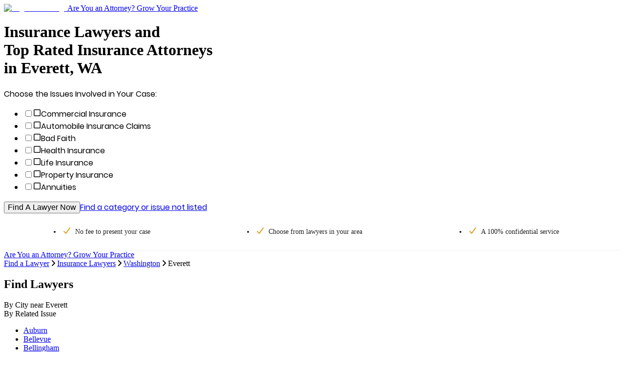

--- FILE ---
content_type: text/html; charset=utf-8
request_url: https://www.legalmatch.com/find/insurance-lawyers/wa/everett.html
body_size: 11684
content:
<!DOCTYPE html><html lang="en"><head><meta charSet="utf-8"/><link rel="preconnect" href="/" crossorigin=""/><meta name="viewport" content="width=device-width, initial-scale=1.0 maximum-scale=1.0"/><meta name="viewport" content="width=device-width, initial-scale=1"/><link rel="preload" as="image" href="/images/logo/md.svg"/><link rel="stylesheet" href="/directory-pages/_next/static/chunks/5a08fb93afb186d9.css" data-precedence="next"/><link rel="stylesheet" href="/directory-pages/_next/static/chunks/ccd5eed2837b90f4.css" data-precedence="next"/><link rel="preload" as="script" fetchPriority="low" href="/directory-pages/_next/static/chunks/7f6ce55eb9dea962.js"/><script src="/directory-pages/_next/static/chunks/d341354d0b3dbcdb.js" async=""></script><script src="/directory-pages/_next/static/chunks/54a3724caf73d42b.js" async=""></script><script src="/directory-pages/_next/static/chunks/ecc77accad0c8ed2.js" async=""></script><script src="/directory-pages/_next/static/chunks/turbopack-f57c4cd25970de1b.js" async=""></script><script src="/directory-pages/_next/static/chunks/ff1a16fafef87110.js" async=""></script><script src="/directory-pages/_next/static/chunks/b71c1cfea9076b4b.js" async=""></script><script src="/directory-pages/_next/static/chunks/812120590e97c677.js" async=""></script><script src="/directory-pages/_next/static/chunks/bd5c6562a3959cdb.js" async=""></script><script src="/directory-pages/_next/static/chunks/19adbe94b6e78f25.js" async=""></script><script src="/directory-pages/_next/static/chunks/594a9f45b368873f.js" async=""></script><script src="/directory-pages/_next/static/chunks/347bf714eb3bc09a.js" async=""></script><script src="/directory-pages/_next/static/chunks/63fcc10d2f67169b.js" async=""></script><script src="/directory-pages/_next/static/chunks/13c3244e5ace1442.js" async=""></script><script src="/directory-pages/_next/static/chunks/a32ff148781ef836.js" async=""></script><script src="/directory-pages/_next/static/chunks/775dfc21cdb1e121.js" async=""></script><script src="/directory-pages/_next/static/chunks/9c9e188044756e86.js" async=""></script><script src="/directory-pages/_next/static/chunks/cd44b201e01a685e.js" async=""></script><script src="/directory-pages/_next/static/chunks/0088991354e039ce.js" async=""></script><script src="/directory-pages/_next/static/chunks/1848368e08fb1776.js" async=""></script><script src="/directory-pages/_next/static/chunks/3f4ee845b5b4dbec.js" async=""></script><script src="/directory-pages/_next/static/chunks/90538118cd27cb75.js" async=""></script><title>Everett WA Insurance Lawyers Near You | Insurance Attorneys</title><meta name="description" content="Find the right Insurance lawyer in Everett, WA. Simply describe your case and you&#x27;ll be matched to the top Everett Insurance attorneys near you."/><link rel="canonical" href="https://www.legalmatch.com/find/insurance-lawyers/wa/everett.html"/><script src="/directory-pages/_next/static/chunks/a6dad97d9634a72d.js" noModule=""></script></head><body class="antialiased"><div hidden=""><!--$--><!--/$--></div><header class="    bg-white relative     after:bg-transparent    after:bottom-[-20px]    after:shadow-[inset_0_7px_7px_-7px_rgba(0,0,0,0.3)]    after:absolute    after:left-0    after:content-[&#x27;&#x27;]    after:block    after:w-full    after:h-[20px]    after:z-[5]"><div class="container relative"><a class="md:max-w-[196px] flex max-w-[155px]" href="/"><img alt="LegalMatch Logo" aria-label="LegalMatch Logo" width="196" height="40" decoding="async" data-nimg="1" class="md:h-[70px] w-full h-[41px] not-md:h-[49px]" style="color:transparent" src="/images/logo/md.svg"/></a><a href="/attorneys/" class="      text-[14px] text-[#336da7] hover:text-[#23527c]       absolute right-[12px] top-[13px] no-underline       md:text-[18px] md:right-0 md:top-[20px]       hidden smd:block" data-lm-click="true" data-lm-event-name="HotLeadsCTATracking">Are You an Attorney? Grow Your Practice</a></div></header><main class="container bg-white"><div class="page__hero bg-[#f9f9f9] overflow-hidden lg:min-h-[588px] -mx-[10px] px-[10px] pb-[21px] md:mx-0 md:px-[36px] md:pb-[36px] lg:px-0 lg:pb-0 lg:bg-[#f9f9f9] lg:bg-[url(&#x27;./images/directory-pages-hero-bg.jpg&#x27;)] lg:bg-no-repeat lg:bg-right-top lg:h-auto lg:pl-[70px]"><h1 class="page__h1 font-poppins-medium text-[1.0625rem] font-normal mb-[10px] mt-[15px] md:text-[2.125rem] md:leading-[42px] md:mb-[22px] md:mt-[64px] [&amp;_br]:hidden lg:[&amp;_br]:inline">Insurance Lawyers and <br />Top Rated Insurance Attorneys <br />in Everett, WA</h1><form class="case-intake-form" role="form" data-lm-track-category-form="" action="/link.php" method="get"><input type="hidden" name="ai" value="1017"/><input type="hidden" name="supCatIds" value="60"/><input type="hidden" name="catBypass" value="true"/><input type="hidden" name="ar" value="/home/start.do"/><span class="case-intake-form__header font-poppins-regular text-[0.875rem] md:text-[1.25rem]">Choose the Issues Involved in Your Case:</span><ul class="case-intake-form__subcat-list js-cif-dropdown-version--subcat-list case-intake-form__subcat-list--flex list-none my-[14px] mb-[29px] md:my-[24px] md:mb-[29px] md:w-[610px] md:mt-[12px] p-0 flex flex-wrap"><li class="case-intake-form__subcat-item js-cif-dropdown-version--subcat-item case-intake-form__subcat-item--flex w-full md:w-1/2"><input autoComplete="off" class="case-intake-form__subcat-checkbox js-cif-dropdown-version--subcat-checkbox hidden peer" id="chosenCat_32" type="checkbox" name="chosenCat[]" value="32"/><label class="case-intake-form__subcat-checkbox-label font-poppins-regular text-[0.9375rem] md:text-base flex items-center cursor-pointer m-0 py-[2px] hover:text-[#337ab7] max-md:peer-checked:text-[#337ab7]" for="chosenCat_32"><svg data-prefix="far" data-icon="square" class="svg-inline--fa fa-square case-intake-form__subcat-icon text-[#cccfd3] !h-[18px] !w-[20px] my-[6px] -mx-[1.5px] md:-mx-[2px] pr-[14px]" role="img" viewBox="0 0 448 512" aria-hidden="true"><path fill="currentColor" d="M384 80c8.8 0 16 7.2 16 16l0 320c0 8.8-7.2 16-16 16L64 432c-8.8 0-16-7.2-16-16L48 96c0-8.8 7.2-16 16-16l320 0zM64 32C28.7 32 0 60.7 0 96L0 416c0 35.3 28.7 64 64 64l320 0c35.3 0 64-28.7 64-64l0-320c0-35.3-28.7-64-64-64L64 32z"></path></svg>Commercial Insurance</label></li><li class="case-intake-form__subcat-item js-cif-dropdown-version--subcat-item case-intake-form__subcat-item--flex w-full md:w-1/2"><input autoComplete="off" class="case-intake-form__subcat-checkbox js-cif-dropdown-version--subcat-checkbox hidden peer" id="chosenCat_16" type="checkbox" name="chosenCat[]" value="16"/><label class="case-intake-form__subcat-checkbox-label font-poppins-regular text-[0.9375rem] md:text-base flex items-center cursor-pointer m-0 py-[2px] hover:text-[#337ab7] max-md:peer-checked:text-[#337ab7]" for="chosenCat_16"><svg data-prefix="far" data-icon="square" class="svg-inline--fa fa-square case-intake-form__subcat-icon text-[#cccfd3] !h-[18px] !w-[20px] my-[6px] -mx-[1.5px] md:-mx-[2px] pr-[14px]" role="img" viewBox="0 0 448 512" aria-hidden="true"><path fill="currentColor" d="M384 80c8.8 0 16 7.2 16 16l0 320c0 8.8-7.2 16-16 16L64 432c-8.8 0-16-7.2-16-16L48 96c0-8.8 7.2-16 16-16l320 0zM64 32C28.7 32 0 60.7 0 96L0 416c0 35.3 28.7 64 64 64l320 0c35.3 0 64-28.7 64-64l0-320c0-35.3-28.7-64-64-64L64 32z"></path></svg>Automobile Insurance Claims</label></li><li class="case-intake-form__subcat-item js-cif-dropdown-version--subcat-item case-intake-form__subcat-item--flex w-full md:w-1/2"><input autoComplete="off" class="case-intake-form__subcat-checkbox js-cif-dropdown-version--subcat-checkbox hidden peer" id="chosenCat_19" type="checkbox" name="chosenCat[]" value="19"/><label class="case-intake-form__subcat-checkbox-label font-poppins-regular text-[0.9375rem] md:text-base flex items-center cursor-pointer m-0 py-[2px] hover:text-[#337ab7] max-md:peer-checked:text-[#337ab7]" for="chosenCat_19"><svg data-prefix="far" data-icon="square" class="svg-inline--fa fa-square case-intake-form__subcat-icon text-[#cccfd3] !h-[18px] !w-[20px] my-[6px] -mx-[1.5px] md:-mx-[2px] pr-[14px]" role="img" viewBox="0 0 448 512" aria-hidden="true"><path fill="currentColor" d="M384 80c8.8 0 16 7.2 16 16l0 320c0 8.8-7.2 16-16 16L64 432c-8.8 0-16-7.2-16-16L48 96c0-8.8 7.2-16 16-16l320 0zM64 32C28.7 32 0 60.7 0 96L0 416c0 35.3 28.7 64 64 64l320 0c35.3 0 64-28.7 64-64l0-320c0-35.3-28.7-64-64-64L64 32z"></path></svg>Bad Faith</label></li><li class="case-intake-form__subcat-item js-cif-dropdown-version--subcat-item case-intake-form__subcat-item--flex w-full md:w-1/2"><input autoComplete="off" class="case-intake-form__subcat-checkbox js-cif-dropdown-version--subcat-checkbox hidden peer" id="chosenCat_99" type="checkbox" name="chosenCat[]" value="99"/><label class="case-intake-form__subcat-checkbox-label font-poppins-regular text-[0.9375rem] md:text-base flex items-center cursor-pointer m-0 py-[2px] hover:text-[#337ab7] max-md:peer-checked:text-[#337ab7]" for="chosenCat_99"><svg data-prefix="far" data-icon="square" class="svg-inline--fa fa-square case-intake-form__subcat-icon text-[#cccfd3] !h-[18px] !w-[20px] my-[6px] -mx-[1.5px] md:-mx-[2px] pr-[14px]" role="img" viewBox="0 0 448 512" aria-hidden="true"><path fill="currentColor" d="M384 80c8.8 0 16 7.2 16 16l0 320c0 8.8-7.2 16-16 16L64 432c-8.8 0-16-7.2-16-16L48 96c0-8.8 7.2-16 16-16l320 0zM64 32C28.7 32 0 60.7 0 96L0 416c0 35.3 28.7 64 64 64l320 0c35.3 0 64-28.7 64-64l0-320c0-35.3-28.7-64-64-64L64 32z"></path></svg>Health Insurance</label></li><li class="case-intake-form__subcat-item js-cif-dropdown-version--subcat-item case-intake-form__subcat-item--flex w-full md:w-1/2"><input autoComplete="off" class="case-intake-form__subcat-checkbox js-cif-dropdown-version--subcat-checkbox hidden peer" id="chosenCat_117" type="checkbox" name="chosenCat[]" value="117"/><label class="case-intake-form__subcat-checkbox-label font-poppins-regular text-[0.9375rem] md:text-base flex items-center cursor-pointer m-0 py-[2px] hover:text-[#337ab7] max-md:peer-checked:text-[#337ab7]" for="chosenCat_117"><svg data-prefix="far" data-icon="square" class="svg-inline--fa fa-square case-intake-form__subcat-icon text-[#cccfd3] !h-[18px] !w-[20px] my-[6px] -mx-[1.5px] md:-mx-[2px] pr-[14px]" role="img" viewBox="0 0 448 512" aria-hidden="true"><path fill="currentColor" d="M384 80c8.8 0 16 7.2 16 16l0 320c0 8.8-7.2 16-16 16L64 432c-8.8 0-16-7.2-16-16L48 96c0-8.8 7.2-16 16-16l320 0zM64 32C28.7 32 0 60.7 0 96L0 416c0 35.3 28.7 64 64 64l320 0c35.3 0 64-28.7 64-64l0-320c0-35.3-28.7-64-64-64L64 32z"></path></svg>Life Insurance</label></li><li class="case-intake-form__subcat-item js-cif-dropdown-version--subcat-item case-intake-form__subcat-item--flex w-full md:w-1/2"><input autoComplete="off" class="case-intake-form__subcat-checkbox js-cif-dropdown-version--subcat-checkbox hidden peer" id="chosenCat_150" type="checkbox" name="chosenCat[]" value="150"/><label class="case-intake-form__subcat-checkbox-label font-poppins-regular text-[0.9375rem] md:text-base flex items-center cursor-pointer m-0 py-[2px] hover:text-[#337ab7] max-md:peer-checked:text-[#337ab7]" for="chosenCat_150"><svg data-prefix="far" data-icon="square" class="svg-inline--fa fa-square case-intake-form__subcat-icon text-[#cccfd3] !h-[18px] !w-[20px] my-[6px] -mx-[1.5px] md:-mx-[2px] pr-[14px]" role="img" viewBox="0 0 448 512" aria-hidden="true"><path fill="currentColor" d="M384 80c8.8 0 16 7.2 16 16l0 320c0 8.8-7.2 16-16 16L64 432c-8.8 0-16-7.2-16-16L48 96c0-8.8 7.2-16 16-16l320 0zM64 32C28.7 32 0 60.7 0 96L0 416c0 35.3 28.7 64 64 64l320 0c35.3 0 64-28.7 64-64l0-320c0-35.3-28.7-64-64-64L64 32z"></path></svg>Property Insurance</label></li><li class="case-intake-form__subcat-item js-cif-dropdown-version--subcat-item case-intake-form__subcat-item--flex w-full md:w-1/2"><input autoComplete="off" class="case-intake-form__subcat-checkbox js-cif-dropdown-version--subcat-checkbox hidden peer" id="chosenCat_11" type="checkbox" name="chosenCat[]" value="11"/><label class="case-intake-form__subcat-checkbox-label font-poppins-regular text-[0.9375rem] md:text-base flex items-center cursor-pointer m-0 py-[2px] hover:text-[#337ab7] max-md:peer-checked:text-[#337ab7]" for="chosenCat_11"><svg data-prefix="far" data-icon="square" class="svg-inline--fa fa-square case-intake-form__subcat-icon text-[#cccfd3] !h-[18px] !w-[20px] my-[6px] -mx-[1.5px] md:-mx-[2px] pr-[14px]" role="img" viewBox="0 0 448 512" aria-hidden="true"><path fill="currentColor" d="M384 80c8.8 0 16 7.2 16 16l0 320c0 8.8-7.2 16-16 16L64 432c-8.8 0-16-7.2-16-16L48 96c0-8.8 7.2-16 16-16l320 0zM64 32C28.7 32 0 60.7 0 96L0 416c0 35.3 28.7 64 64 64l320 0c35.3 0 64-28.7 64-64l0-320c0-35.3-28.7-64-64-64L64 32z"></path></svg>Annuities</label></li></ul><button class="case-intake-form__submit page__button block mb-[22px] md:mb-[25px] md:px-[38px] md:py-[17px] md:pt-[18px]" type="submit" data-lm-click="" data-lm-event-name="CategoryUITracking" data-lm-event-params="{&quot;element&quot;: &quot;CTA Form Widget&quot;}" data-has-lm-track-click-handler="true">Find A Lawyer Now</button><a class="case-intake-form__not-listed page__link inline-block text-center w-full md:text-left md:inline" href="/link.php?ar=/find-lawyers.html&amp;ai=1017">Find a category or issue not listed</a></form></div><div data-testid="sticky-header-trigger" class="js-sticky-header-trigger--mobile js-sticky-header-trigger"></div><div class="page__checklist"><ul class="checklist"><li class="checklist__item"><svg font-weight="bold" data-prefix="fas" data-icon="check" class="svg-inline--fa fa-check checklist__item__check fa-sm" role="img" viewBox="0 0 448 512" aria-hidden="true"><path fill="currentColor" d="M434.8 70.1c14.3 10.4 17.5 30.4 7.1 44.7l-256 352c-5.5 7.6-14 12.3-23.4 13.1s-18.5-2.7-25.1-9.3l-128-128c-12.5-12.5-12.5-32.8 0-45.3s32.8-12.5 45.3 0l101.5 101.5 234-321.7c10.4-14.3 30.4-17.5 44.7-7.1z"></path></svg>No fee to present <span class="whitespace-nowrap">your case</span></li><li class="checklist__item"><svg font-weight="bold" data-prefix="fas" data-icon="check" class="svg-inline--fa fa-check checklist__item__check fa-sm" role="img" viewBox="0 0 448 512" aria-hidden="true"><path fill="currentColor" d="M434.8 70.1c14.3 10.4 17.5 30.4 7.1 44.7l-256 352c-5.5 7.6-14 12.3-23.4 13.1s-18.5-2.7-25.1-9.3l-128-128c-12.5-12.5-12.5-32.8 0-45.3s32.8-12.5 45.3 0l101.5 101.5 234-321.7c10.4-14.3 30.4-17.5 44.7-7.1z"></path></svg>Choose from lawyers <span class="whitespace-nowrap">in your area</span></li><li class="checklist__item"><svg font-weight="bold" data-prefix="fas" data-icon="check" class="svg-inline--fa fa-check checklist__item__check fa-sm" role="img" viewBox="0 0 448 512" aria-hidden="true"><path fill="currentColor" d="M434.8 70.1c14.3 10.4 17.5 30.4 7.1 44.7l-256 352c-5.5 7.6-14 12.3-23.4 13.1s-18.5-2.7-25.1-9.3l-128-128c-12.5-12.5-12.5-32.8 0-45.3s32.8-12.5 45.3 0l101.5 101.5 234-321.7c10.4-14.3 30.4-17.5 44.7-7.1z"></path></svg>A 100% confidential service</li></ul></div><div class="header__link-wrapper-mobile block smd:hidden bg-[#fff] py-[20px] text-center"><a href="/attorneys/" class="header__link-mobile hot_leads_tracker font-poppins-regular text-[.9375rem] underline text-center text-[#337ab7] hover:text-[#23527c]" data-lm-click="" data-lm-event-name="HotLeadsCTATracking">Are You an Attorney? Grow Your Practice</a></div><div data-testid="breadcrumbs-nav" class="page__breadcrumbs py-[14px] md:p-[28px_36px_0]"><script type="application/ld+json">{"@context":"https://schema.org","@type":"BreadcrumbList","itemListElement":[{"@type":"ListItem","position":1,"item":{"@id":"https://www.legalmatch.com/","name":"Find a Lawyer"}},{"@type":"ListItem","position":2,"item":{"@id":"https://www.legalmatch.com/insurance-lawyers.html","name":"Insurance Lawyers"}},{"@type":"ListItem","position":3,"item":{"@id":"https://www.legalmatch.com/find/insurance-lawyers/wa/","name":"Washington"}},{"@type":"ListItem","position":4,"item":{"@id":"https://www.legalmatch.com/find/insurance-lawyers/wa/everett.html","name":"Everett"}}]}</script><div class="breadcrumbs pb-[14px] md:pb-[28px]"><span class="breadcrumbs__item inline-block" data-testid="breadcrumb-item-0"><a href="https://www.legalmatch.com/" class="page__link" data-testid="breadcrumb-link-0">Find a Lawyer</a><svg aria-hidden="true" data-prefix="fas" data-icon="angle-right" class="svg-inline--fa fa-angle-right !h-[12px] inline-flex mx-[10px] text-[12px] text-[#dcdee1]" role="img" viewBox="0 0 256 512"><path fill="currentColor" d="M247.1 233.4c12.5 12.5 12.5 32.8 0 45.3l-160 160c-12.5 12.5-32.8 12.5-45.3 0s-12.5-32.8 0-45.3L179.2 256 41.9 118.6c-12.5-12.5-12.5-32.8 0-45.3s32.8-12.5 45.3 0l160 160z"></path></svg></span><span class="breadcrumbs__item inline-block" data-testid="breadcrumb-item-1"><a href="https://www.legalmatch.com/insurance-lawyers.html" class="page__link" data-testid="breadcrumb-link-1">Insurance Lawyers</a><svg aria-hidden="true" data-prefix="fas" data-icon="angle-right" class="svg-inline--fa fa-angle-right !h-[12px] inline-flex mx-[10px] text-[12px] text-[#dcdee1]" role="img" viewBox="0 0 256 512"><path fill="currentColor" d="M247.1 233.4c12.5 12.5 12.5 32.8 0 45.3l-160 160c-12.5 12.5-32.8 12.5-45.3 0s-12.5-32.8 0-45.3L179.2 256 41.9 118.6c-12.5-12.5-12.5-32.8 0-45.3s32.8-12.5 45.3 0l160 160z"></path></svg></span><span class="breadcrumbs__item inline-block" data-testid="breadcrumb-item-2"><a href="https://www.legalmatch.com/find/insurance-lawyers/wa/" class="page__link" data-testid="breadcrumb-link-2">Washington</a><svg aria-hidden="true" data-prefix="fas" data-icon="angle-right" class="svg-inline--fa fa-angle-right !h-[12px] inline-flex mx-[10px] text-[12px] text-[#dcdee1]" role="img" viewBox="0 0 256 512"><path fill="currentColor" d="M247.1 233.4c12.5 12.5 12.5 32.8 0 45.3l-160 160c-12.5 12.5-32.8 12.5-45.3 0s-12.5-32.8 0-45.3L179.2 256 41.9 118.6c-12.5-12.5-12.5-32.8 0-45.3s32.8-12.5 45.3 0l160 160z"></path></svg></span><span data-testid="breadcrumb-item-3" class="text-[.9375rem]">Everett</span></div></div><div class="px-0 sm:px-3 pb-[37px] md:px-3 md:pt-9 md:pb-[61px] lg:px-[70px]"><h2 class="text-center leading-[28px] mb-[11px] font-poppin-regular text-[1.125rem] md:text-[1.75rem]">Find Lawyers</h2><nav class="border-b border-[#e9e9e9] flex flex-row flex-nowrap md:px-[30px]"><div class="mx-auto text-base md:text-xl text-[#337ab7] cursor-pointer mb-[-1px] py-1.5 md:px-3.5 text-center w-1/2 border-b border-[#232222] text-[#202124] cursor-auto" data-target="#by-city">By City <span class="hidden">near <!-- -->Everett</span></div><div class="mx-auto text-base md:text-xl text-[#337ab7] cursor-pointer mb-[-1px] py-1.5 md:px-3.5 text-center w-1/2 false" data-target="#by-issue">By Related Issue</div></nav><div><div id="by-city" class="pt-[22px] md:pt-[38px] false"><ul class="list-none m-0 mb-[22px] p-0 md:flex md:flex-row md:flex-wrap"><li class="pb-[12px] pt-0 min-[480px]:pl-5 md:pb-0 md:pt-2.5 md:pl-10 md:w-1/2 lg:pl-0 lg:w-1/4"><a href="https://www.legalmatch.com/find/insurance-lawyers/wa/auburn.html" class="text-[0.9375rem] text-[#337ab7] cursor-pointer hover:text-[#02397b] hover:underline">Auburn</a></li><li class="pb-[12px] pt-0 min-[480px]:pl-5 md:pb-0 md:pt-2.5 md:pl-10 md:w-1/2 lg:pl-0 lg:w-1/4"><a href="https://www.legalmatch.com/find/insurance-lawyers/wa/bellevue.html" class="text-[0.9375rem] text-[#337ab7] cursor-pointer hover:text-[#02397b] hover:underline">Bellevue</a></li><li class="pb-[12px] pt-0 min-[480px]:pl-5 md:pb-0 md:pt-2.5 md:pl-10 md:w-1/2 lg:pl-0 lg:w-1/4"><a href="https://www.legalmatch.com/find/insurance-lawyers/wa/bellingham.html" class="text-[0.9375rem] text-[#337ab7] cursor-pointer hover:text-[#02397b] hover:underline">Bellingham</a></li><li class="pb-[12px] pt-0 min-[480px]:pl-5 md:pb-0 md:pt-2.5 md:pl-10 md:w-1/2 lg:pl-0 lg:w-1/4"><a href="https://www.legalmatch.com/find/insurance-lawyers/wa/bothell.html" class="text-[0.9375rem] text-[#337ab7] cursor-pointer hover:text-[#02397b] hover:underline">Bothell</a></li><li class="pb-[12px] pt-0 min-[480px]:pl-5 md:pb-0 md:pt-2.5 md:pl-10 md:w-1/2 lg:pl-0 lg:w-1/4"><a href="https://www.legalmatch.com/find/insurance-lawyers/wa/bremerton.html" class="text-[0.9375rem] text-[#337ab7] cursor-pointer hover:text-[#02397b] hover:underline">Bremerton</a></li><li class="pb-[12px] pt-0 min-[480px]:pl-5 md:pb-0 md:pt-2.5 md:pl-10 md:w-1/2 lg:pl-0 lg:w-1/4"><a href="https://www.legalmatch.com/find/insurance-lawyers/wa/burien.html" class="text-[0.9375rem] text-[#337ab7] cursor-pointer hover:text-[#02397b] hover:underline">Burien</a></li><li class="pb-[12px] pt-0 min-[480px]:pl-5 md:pb-0 md:pt-2.5 md:pl-10 md:w-1/2 lg:pl-0 lg:w-1/4"><a href="https://www.legalmatch.com/find/insurance-lawyers/wa/edmonds.html" class="text-[0.9375rem] text-[#337ab7] cursor-pointer hover:text-[#02397b] hover:underline">Edmonds</a></li><li class="pb-[12px] pt-0 min-[480px]:pl-5 md:pb-0 md:pt-2.5 md:pl-10 md:w-1/2 lg:pl-0 lg:w-1/4"><a href="https://www.legalmatch.com/find/insurance-lawyers/wa/federal-way.html" class="text-[0.9375rem] text-[#337ab7] cursor-pointer hover:text-[#02397b] hover:underline">Federal Way</a></li><li class="pb-[12px] pt-0 min-[480px]:pl-5 md:pb-0 md:pt-2.5 md:pl-10 md:w-1/2 lg:pl-0 lg:w-1/4"><a href="https://www.legalmatch.com/find/insurance-lawyers/wa/kennewick.html" class="text-[0.9375rem] text-[#337ab7] cursor-pointer hover:text-[#02397b] hover:underline">Kennewick</a></li><li class="pb-[12px] pt-0 min-[480px]:pl-5 md:pb-0 md:pt-2.5 md:pl-10 md:w-1/2 lg:pl-0 lg:w-1/4"><a href="https://www.legalmatch.com/find/insurance-lawyers/wa/kent.html" class="text-[0.9375rem] text-[#337ab7] cursor-pointer hover:text-[#02397b] hover:underline">Kent</a></li><li class="pb-[12px] pt-0 min-[480px]:pl-5 md:pb-0 md:pt-2.5 md:pl-10 md:w-1/2 lg:pl-0 lg:w-1/4"><a href="https://www.legalmatch.com/find/insurance-lawyers/wa/kirkland.html" class="text-[0.9375rem] text-[#337ab7] cursor-pointer hover:text-[#02397b] hover:underline">Kirkland</a></li><li class="pb-[12px] pt-0 min-[480px]:pl-5 md:pb-0 md:pt-2.5 md:pl-10 md:w-1/2 lg:pl-0 lg:w-1/4"><a href="https://www.legalmatch.com/find/insurance-lawyers/wa/lacey.html" class="text-[0.9375rem] text-[#337ab7] cursor-pointer hover:text-[#02397b] hover:underline">Lacey</a></li><li class="pb-[12px] pt-0 min-[480px]:pl-5 md:pb-0 md:pt-2.5 md:pl-10 md:w-1/2 lg:pl-0 lg:w-1/4"><a href="https://www.legalmatch.com/find/insurance-lawyers/wa/lakewood.html" class="text-[0.9375rem] text-[#337ab7] cursor-pointer hover:text-[#02397b] hover:underline">Lakewood</a></li><li class="pb-[12px] pt-0 min-[480px]:pl-5 md:pb-0 md:pt-2.5 md:pl-10 md:w-1/2 lg:pl-0 lg:w-1/4"><a href="https://www.legalmatch.com/find/insurance-lawyers/wa/longview.html" class="text-[0.9375rem] text-[#337ab7] cursor-pointer hover:text-[#02397b] hover:underline">Longview</a></li><li class="pb-[12px] pt-0 min-[480px]:pl-5 md:pb-0 md:pt-2.5 md:pl-10 md:w-1/2 lg:pl-0 lg:w-1/4"><a href="https://www.legalmatch.com/find/insurance-lawyers/wa/lynnwood.html" class="text-[0.9375rem] text-[#337ab7] cursor-pointer hover:text-[#02397b] hover:underline">Lynnwood</a></li><li class="pb-[12px] pt-0 min-[480px]:pl-5 md:pb-0 md:pt-2.5 md:pl-10 md:w-1/2 lg:pl-0 lg:w-1/4"><a href="https://www.legalmatch.com/find/insurance-lawyers/wa/mount-vernon.html" class="text-[0.9375rem] text-[#337ab7] cursor-pointer hover:text-[#02397b] hover:underline">Mount Vernon</a></li><li class="pb-[12px] pt-0 min-[480px]:pl-5 md:pb-0 md:pt-2.5 md:pl-10 md:w-1/2 lg:pl-0 lg:w-1/4"><a href="https://www.legalmatch.com/find/insurance-lawyers/wa/olympia.html" class="text-[0.9375rem] text-[#337ab7] cursor-pointer hover:text-[#02397b] hover:underline">Olympia</a></li><li class="pb-[12px] pt-0 min-[480px]:pl-5 md:pb-0 md:pt-2.5 md:pl-10 md:w-1/2 lg:pl-0 lg:w-1/4"><a href="https://www.legalmatch.com/find/insurance-lawyers/wa/pasco.html" class="text-[0.9375rem] text-[#337ab7] cursor-pointer hover:text-[#02397b] hover:underline">Pasco</a></li><li class="pb-[12px] pt-0 min-[480px]:pl-5 md:pb-0 md:pt-2.5 md:pl-10 md:w-1/2 lg:pl-0 lg:w-1/4"><a href="https://www.legalmatch.com/find/insurance-lawyers/wa/pullman.html" class="text-[0.9375rem] text-[#337ab7] cursor-pointer hover:text-[#02397b] hover:underline">Pullman</a></li><li class="pb-[12px] pt-0 min-[480px]:pl-5 md:pb-0 md:pt-2.5 md:pl-10 md:w-1/2 lg:pl-0 lg:w-1/4"><a href="https://www.legalmatch.com/find/insurance-lawyers/wa/redmond.html" class="text-[0.9375rem] text-[#337ab7] cursor-pointer hover:text-[#02397b] hover:underline">Redmond</a></li></ul><div class="mt-[54px] mx-0 mb-0 lg:mb-[43px] text-center"><button class="text-[#042463] cursor-pointer inline-block leading-none"><span class="text-xs inline-block mb-3 w-full">Show More</span><div class="flex"><svg width="24" height="24" viewBox="0 0 24 24" fill="none" class="inherit mx-auto"><path d="M7 8L12 13L17 8" stroke="currentColor" stroke-width="1" stroke-linecap="round" stroke-linejoin="round"></path><path d="M7 12L12 17L17 12" stroke="currentColor" stroke-width="1" stroke-linecap="round" stroke-linejoin="round"></path></svg></div></button></div></div><div id="by-issue" class="pt-[22px] md:pt-[38px] hidden"><ul class="list-none m-0 mb-[22px] p-0 md:flex md:flex-row md:flex-wrap"><li class="pb-[12px] pt-0 min-[480px]:pl-5 md:pb-0 md:pt-2.5 md:pl-10 md:w-1/2 lg:pl-0 lg:w-1/3"><a href="https://www.legalmatch.com/find/hospital-lawyers/wa/everett.html" class="text-[0.9375rem] text-[#337ab7] cursor-pointer hover:text-[#02397b] hover:underline">Hospital Lawyers</a></li></ul></div></div></div><div class="lg:flex lg:flex-nowrap lg:px-[36px] pb-9 md:px-[12px] px-0"><div class="w-full lg:w-[530px] lg:pr-8 xl:w-[70%]"><h2 class="recommended-lawyers__header text-[1.75rem] mb-[21px] max-[767.98px]:text-[18px] max-[767.98px]:mb-[10px]">Everett Insurance Lawyers</h2><div class="recommended-lawyers__title text-[1.1875rem] mb-[26px] max-[767.98px]:text-[15px] max-[767.98px]:mb-[17px]">Other Local Lawyers</div><div class="add-listing-banner-cta flex flex-col items-center justify-center bg-[#03397b] bg-no-repeat bg-left min-h-[145px] mb-5 border border-[#dcdada] rounded-[3px] md:flex-row md:min-h-[94px] md:items-center lg:flex-col lg:min-h-[145px] xl:flex-row xl:min-h-[94px] xl:items-center" style="background-image:url(/directory-pages/_next/static/media/category-pages-add-listing-bg.de664fb9.png)"><div class="add-listing-cta-text mb-[15px] md:mb-0 md:pl-[16.22%] md:whitespace-nowrap lg:mb-[15px] lg:pl-0 xl:mb-0 xl:pl-[16.22%] xl:whitespace-nowrap"><h3 class="text-[1.25rem] font-normal mb-0 text-white">Are you an Attorney?</h3></div><div class="add-listing-cta-btn md:ml-auto md:mr-5 lg:ml-0 xl:ml-auto xl:mr-5"><a href="/law-library/attorney-profile/add-your-listing/" class="page__button font-[&#x27;Poppins-Medium&#x27;,arial,sans-serif] text-base leading-[15px] bg-[#f5b759] text-[#553e19] py-[15px] px-[50px] block h-[46px] no-underline rounded-[2px]">Add your Listing Today</a></div></div><div class="recommended-lawyers__list mb-[35px]"><div class="recommended-lawyers__item flex flex-row flex-nowrap items-center border border-[#f0f1f2] p-[23px] mb-[19px] last:mb-0 max-[479.98px]:px-[10px] max-[479.98px]:pt-[16px] max-[479.98px]:pb-[4px]"><div class="recommended-lawyers__icon w-[60px] h-[60px] min-w-[60px] rounded-full bg-[#e2eff8] text-[#202124] text-center leading-[60px] self-baseline flex items-center"><svg data-prefix="fas" data-icon="user" class="svg-inline--fa fa-user recommended-lawyers__profile_user_icon !h-[40px] !w-[31px] text-white mx-auto" role="img" viewBox="0 0 448 512" aria-hidden="true"><path fill="currentColor" d="M224 248a120 120 0 1 0 0-240 120 120 0 1 0 0 240zm-29.7 56C95.8 304 16 383.8 16 482.3 16 498.7 29.3 512 45.7 512l356.6 0c16.4 0 29.7-13.3 29.7-29.7 0-98.5-79.8-178.3-178.3-178.3l-59.4 0z"></path></svg></div><div class="recommended-lawyers__info text-[0.8125rem] relative flex flex-1 flex-col flex-wrap pl-[30px] max-[767.98px]:block lg:pl-[23px] sm:pl-[16px]"><div class="recommended-lawyers__name-cont"><div class="recommended-lawyers__name text-[1.25rem] font-bold text-[#337ab7]">James Pack</div><div class="recommended-lawyers__rating-and-reviews flex flex-row flex-nowrap mb-[5px] items-baseline"></div></div><div class="recommended-lawyers__practice text-base leading-[22px] mb-[10px]">Insurance Law</div><div class="recommended-lawyers__address flex text-[#80868b] leading-6 break-words min-[576px]:inline-block min-[576px]:w-full"><svg data-prefix="fas" data-icon="location-dot" class="svg-inline--fa fa-location-dot recommended-lawyers__info_icon mr-[3px] w-[15px] h-[15px] align-top" role="img" viewBox="0 0 384 512" aria-hidden="true"><path fill="currentColor" d="M0 188.6C0 84.4 86 0 192 0S384 84.4 384 188.6c0 119.3-120.2 262.3-170.4 316.8-11.8 12.8-31.5 12.8-43.3 0-50.2-54.5-170.4-197.5-170.4-316.8zM192 256a64 64 0 1 0 0-128 64 64 0 1 0 0 128z"></path></svg>Everett, WA</div></div></div><div class="recommended-lawyers__item flex flex-row flex-nowrap items-center border border-[#f0f1f2] p-[23px] mb-[19px] last:mb-0 max-[479.98px]:px-[10px] max-[479.98px]:pt-[16px] max-[479.98px]:pb-[4px]"><div class="recommended-lawyers__icon w-[60px] h-[60px] min-w-[60px] rounded-full bg-[#e2eff8] text-[#202124] text-center leading-[60px] self-baseline flex items-center"><svg data-prefix="fas" data-icon="user" class="svg-inline--fa fa-user recommended-lawyers__profile_user_icon !h-[40px] !w-[31px] text-white mx-auto" role="img" viewBox="0 0 448 512" aria-hidden="true"><path fill="currentColor" d="M224 248a120 120 0 1 0 0-240 120 120 0 1 0 0 240zm-29.7 56C95.8 304 16 383.8 16 482.3 16 498.7 29.3 512 45.7 512l356.6 0c16.4 0 29.7-13.3 29.7-29.7 0-98.5-79.8-178.3-178.3-178.3l-59.4 0z"></path></svg></div><div class="recommended-lawyers__info text-[0.8125rem] relative flex flex-1 flex-col flex-wrap pl-[30px] max-[767.98px]:block lg:pl-[23px] sm:pl-[16px]"><div class="recommended-lawyers__name-cont"><div class="recommended-lawyers__name text-[1.25rem] font-bold text-[#337ab7]">Phillips Kenneth</div><div class="recommended-lawyers__rating-and-reviews flex flex-row flex-nowrap mb-[5px] items-baseline"></div></div><div class="recommended-lawyers__practice text-base leading-[22px] mb-[10px]">Insurance Law</div><div class="recommended-lawyers__address flex text-[#80868b] leading-6 break-words min-[576px]:inline-block min-[576px]:w-full"><svg data-prefix="fas" data-icon="location-dot" class="svg-inline--fa fa-location-dot recommended-lawyers__info_icon mr-[3px] w-[15px] h-[15px] align-top" role="img" viewBox="0 0 384 512" aria-hidden="true"><path fill="currentColor" d="M0 188.6C0 84.4 86 0 192 0S384 84.4 384 188.6c0 119.3-120.2 262.3-170.4 316.8-11.8 12.8-31.5 12.8-43.3 0-50.2-54.5-170.4-197.5-170.4-316.8zM192 256a64 64 0 1 0 0-128 64 64 0 1 0 0 128z"></path></svg>Everett, WA</div></div></div><div class="recommended-lawyers__item flex flex-row flex-nowrap items-center border border-[#f0f1f2] p-[23px] mb-[19px] last:mb-0 max-[479.98px]:px-[10px] max-[479.98px]:pt-[16px] max-[479.98px]:pb-[4px]"><div class="recommended-lawyers__icon w-[60px] h-[60px] min-w-[60px] rounded-full bg-[#e2eff8] text-[#202124] text-center leading-[60px] self-baseline flex items-center"><svg data-prefix="fas" data-icon="user" class="svg-inline--fa fa-user recommended-lawyers__profile_user_icon !h-[40px] !w-[31px] text-white mx-auto" role="img" viewBox="0 0 448 512" aria-hidden="true"><path fill="currentColor" d="M224 248a120 120 0 1 0 0-240 120 120 0 1 0 0 240zm-29.7 56C95.8 304 16 383.8 16 482.3 16 498.7 29.3 512 45.7 512l356.6 0c16.4 0 29.7-13.3 29.7-29.7 0-98.5-79.8-178.3-178.3-178.3l-59.4 0z"></path></svg></div><div class="recommended-lawyers__info text-[0.8125rem] relative flex flex-1 flex-col flex-wrap pl-[30px] max-[767.98px]:block lg:pl-[23px] sm:pl-[16px]"><div class="recommended-lawyers__name-cont"><div class="recommended-lawyers__name text-[1.25rem] font-bold text-[#337ab7]">Jeffrey Boyer</div><div class="recommended-lawyers__rating-and-reviews flex flex-row flex-nowrap mb-[5px] items-baseline"></div></div><div class="recommended-lawyers__practice text-base leading-[22px] mb-[10px]">Insurance Law</div><div class="recommended-lawyers__address flex text-[#80868b] leading-6 break-words min-[576px]:inline-block min-[576px]:w-full"><svg data-prefix="fas" data-icon="location-dot" class="svg-inline--fa fa-location-dot recommended-lawyers__info_icon mr-[3px] w-[15px] h-[15px] align-top" role="img" viewBox="0 0 384 512" aria-hidden="true"><path fill="currentColor" d="M0 188.6C0 84.4 86 0 192 0S384 84.4 384 188.6c0 119.3-120.2 262.3-170.4 316.8-11.8 12.8-31.5 12.8-43.3 0-50.2-54.5-170.4-197.5-170.4-316.8zM192 256a64 64 0 1 0 0-128 64 64 0 1 0 0 128z"></path></svg>Everett, WA</div></div></div></div></div><aside class="w-full xl:w-[30%] lg:w-[358px]"><h3 class="bg-[#e2eff8] text-[#02397b] font-poppins-medium text-[15px] mb-4 py-2 px-5">Related Articles</h3><ul class="list-none m-0 p-0 space-y-2"><li class="mb-[5px]"><a href="https://www.legalmatch.com/law-library/article/business-insurance-laws.html" class="font-poppins-regular text-[15px] text-[#337ab7] hover:text-[#02397b] hover:underline">Business Insurance</a></li><li class="mb-[5px]"><a href="https://www.legalmatch.com/law-library/article/cancelling-an-insurance-policy.html" class="font-poppins-regular text-[15px] text-[#337ab7] hover:text-[#02397b] hover:underline">Cancelling an Insurance Policy</a></li><li class="mb-[5px]"><a href="https://www.legalmatch.com/law-library/article/life-insurance-policy-problems.html" class="font-poppins-regular text-[15px] text-[#337ab7] hover:text-[#02397b] hover:underline">Life Insurance</a></li><li class="mb-[5px]"><a href="https://www.legalmatch.com/law-library/article/insurance-policy-discretionary-clause.html" class="font-poppins-regular text-[15px] text-[#337ab7] hover:text-[#02397b] hover:underline">Insurance Policy Discretionary Clause</a></li><li class="mb-[5px]"><a href="https://www.legalmatch.com/law-library/article/moving-company-insurance-policies.html" class="font-poppins-regular text-[15px] text-[#337ab7] hover:text-[#02397b] hover:underline">Moving Company Insurance Policies</a></li><li class="mb-[5px]"><a href="https://www.legalmatch.com/law-library/article/recover-damages-when-the-other-driver-has-no-insurance.html" class="font-poppins-regular text-[15px] text-[#337ab7] hover:text-[#02397b] hover:underline">Recover Damages When the Other Driver Has No Insurance</a></li><li class="mb-[5px]"><a href="https://www.legalmatch.com/law-library/article/insurance-fraud-lawyers.html" class="font-poppins-regular text-[15px] text-[#337ab7] hover:text-[#02397b] hover:underline">Insurance Fraud Laws</a></li><li class="mb-[5px]"><a href="https://www.legalmatch.com/law-library/article/cancellation-of-an-auto-insurance-policy-by-an-insurance-company.html" class="font-poppins-regular text-[15px] text-[#337ab7] hover:text-[#02397b] hover:underline">Cancellation Of An Auto Insurance Policy By An Insurance Company</a></li><li class="mb-[5px]"><a href="https://www.legalmatch.com/law-library/article/are-employers-required-to-offer-health-insurance.html" class="font-poppins-regular text-[15px] text-[#337ab7] hover:text-[#02397b] hover:underline">Are Employers Required to Offer Health Insurance?</a></li><li class="mb-[5px]"><a href="https://www.legalmatch.com/law-library/article/trip-insurance-lawyers.html" class="font-poppins-regular text-[15px] text-[#337ab7] hover:text-[#02397b] hover:underline">Trip Insurance Lawyers</a></li><li class="mb-[5px]"><a href="https://www.legalmatch.com/law-library/article/health-insurance-when-changing-jobs.html" class="font-poppins-regular text-[15px] text-[#337ab7] hover:text-[#02397b] hover:underline">Health Insurance When Changing Jobs</a></li><li class="mb-[5px]"><a href="https://www.legalmatch.com/law-library/article/what-is-an-insurance-contingency.html" class="font-poppins-regular text-[15px] text-[#337ab7] hover:text-[#02397b] hover:underline">What Is an Insurance Contingency?</a></li><li class="mb-[5px]"><a href="https://www.legalmatch.com/law-library/article/cancellation-of-health-insurance-policies.html" class="font-poppins-regular text-[15px] text-[#337ab7] hover:text-[#02397b] hover:underline">Health Insurance Cancellation Laws and Policies</a></li><li class="mb-[5px]"><a href="https://www.legalmatch.com/law-library/article/suing-an-insurance-company.html" class="font-poppins-regular text-[15px] text-[#337ab7] hover:text-[#02397b] hover:underline">Filing a Lawsuit Against My Insurance Company</a></li><li class="mb-[5px]"><a href="https://www.legalmatch.com/law-library/article/dealing-with-your-insurance-company-when-your-car-is-totaled.html" class="font-poppins-regular text-[15px] text-[#337ab7] hover:text-[#02397b] hover:underline">Dealing with Your Insurance Company After Your Car Was Totaled</a></li><li class="mb-[5px]"><a href="https://www.legalmatch.com/law-library/article/title-insurance-lawyers.html" class="font-poppins-regular text-[15px] text-[#337ab7] hover:text-[#02397b] hover:underline">Title Insurance Lawyers</a></li></ul></aside></div><div data-testid="sticky-header" class="
                js-sticky-header
                false
                hidden fixed top-0 w-full bg-white left-0
                border-b-2 border-[#909191] 
                shadow-[0_3px_9px_rgba(71,71,71,0.3)] z-[1000] 
                transition-[display] duration-400 ease-in-out"><div class=" smd:flex smd:text-left justify-between px-[5%]  block text-center  bg-[#689acb]"><div data-testid="sticky-header__text" class=" font-poppins-semibold text-white leading-[30px]  text-[18px] py-[24px]  md:text-[18px]  lg:py-[25px] lg:text-[24px] xl:py-[32px]   xl:text-[30px]  hidden smd:block">Find the Right Lawyer Now</div><div class="relative hidden smd:flex"><a data-testid="sticky-header__button-desktop" class=" font-poppins-medium flex items-center bg-[#f7b650]  text-[#232222] rounded-[3px]  no-underline text-center px-[22px] py-[17px] my-[10px] text-[16px]  md:px-[20px] md:py-[17px] md:mx-0 md:text-[16px] lg:my-[12px] lg:text-[18px] xl:text-[24px] xl:my-[14px] mx-auto  hover:text-[#232222] " data-lm-click="true" data-lm-event-name="StickyBanner" data-lm-event-params="{&quot;template&quot;: &quot;Base&quot;}" href="/link.php?ar=/find-lawyers.html&amp;ai=1017">Find My Lawyer<svg data-prefix="fas" data-icon="angle-right" class="svg-inline--fa fa-angle-right  font-bold text-[14px] lg:text-[18px] xl:text-[20px] leading-[20px] md:leading-[22px] lg:leading-[24px] " role="img" viewBox="0 0 256 512" aria-hidden="true"><path fill="currentColor" d="M247.1 233.4c12.5 12.5 12.5 32.8 0 45.3l-160 160c-12.5 12.5-32.8 12.5-45.3 0s-12.5-32.8 0-45.3L179.2 256 41.9 118.6c-12.5-12.5-12.5-32.8 0-45.3s32.8-12.5 45.3 0l160 160z"></path></svg></a></div><div class="relative smd:hidden block py-[14px]"><a data-testid="sticky-header__button-mobile" class=" font-poppins-medium flex items-center justify-center bg-[#f7b650]  text-[#232222]  rounded-[3px] no-underline text-center  px-[22px] py-[17px] text-[16px]  md:px-[20px] md:py-[15px] md:text-[24px]  mx-auto md:mx-0 w-[240px]  xs:w-[290px]  hover:text-[#232222] " data-lm-click="true" data-lm-event-name="StickyBanner" data-lm-event-params="{&quot;template&quot;: &quot;Base&quot;}" href="/link.php?ar=/find-lawyers.html&amp;ai=1017">Find My Lawyer<svg data-prefix="fas" data-icon="angle-right" class="svg-inline--fa fa-angle-right  font-bold text-[14px] lg:text-[18px] xl:text-[20px] leading-[20px] md:leading-[22px] lg:leading-[24px] " role="img" viewBox="0 0 256 512" aria-hidden="true"><path fill="currentColor" d="M247.1 233.4c12.5 12.5 12.5 32.8 0 45.3l-160 160c-12.5 12.5-32.8 12.5-45.3 0s-12.5-32.8 0-45.3L179.2 256 41.9 118.6c-12.5-12.5-12.5-32.8 0-45.3s32.8-12.5 45.3 0l160 160z"></path></svg></a></div></div></div></main><footer class="footer container bg-transparent text-[#97a0a7] pt-[30px]"><div class="flex flex-wrap justify-center mx-0 align"><div class="relative max-w-[100%] flex-[0_0_100%] md:max-w-[25%] md:flex-[0_0_25%]"><div class="relative logo footer__logo"><a class="relative block h-[52px] w-[205px] max-lg:w-full mx-auto md:mx-0 mb-6 max-md:mb-0 no-underline" role="link" aria-label="LegalMatch Logo" href="/"><img alt="LegalMatch Logo" loading="lazy" width="205" height="49" decoding="async" data-nimg="1" class="w-[205px] h-[49px] max-md:mx-auto" style="color:transparent" src="/images/logo/footer_logo.svg"/></a></div></div><div class="max-w-[100%] flex-[0_0_100%] md:max-w-[50%] md:flex-[0_0_50%]"><ul class="flex flex-wrap justify-center gap-x-4 gap-y-2 text-[15px] font-[Poppins-Regular] text-[#97a8a7] max-lg:gap-x-1 max-md:gap-x-[10px] max-sm:block max-sm:gap-x-1"><li class="relative flex items-center max-sm:block max-md:text-center max-md:flex"><a data-toggle="modal" data-target="#modal-iframe" class="js-modal-iframe-toggle text-[#97a8a7] no-underline hover:underline" aria-haspopup="true" href="/company/user_agreement.html">User Agreement</a></li><li class="relative flex items-center max-sm:block max-md:text-center max-md:flex"><svg data-prefix="fas" data-icon="circle" class="svg-inline--fa fa-circle !w-[6px] text-[6px] text-[#97a8a7] mr-[19px] max-lg:mr-[5px] max-sm:!hidden max-md:mr-[10px]" role="img" viewBox="0 0 512 512" aria-hidden="true"><path fill="currentColor" d="M0 256a256 256 0 1 1 512 0 256 256 0 1 1 -512 0z"></path></svg><a data-toggle="modal" data-target="#modal-iframe" class="js-modal-iframe-toggle text-[#97a8a7] no-underline hover:underline" aria-haspopup="true" href="/company/privacy_statement.html">Privacy Policy</a></li><li class="relative flex items-center max-sm:block max-md:text-center max-md:flex"><svg data-prefix="fas" data-icon="circle" class="svg-inline--fa fa-circle !w-[6px] text-[6px] text-[#97a8a7] mr-[19px] max-lg:mr-[5px] max-sm:!hidden max-md:mr-[10px]" role="img" viewBox="0 0 512 512" aria-hidden="true"><path fill="currentColor" d="M0 256a256 256 0 1 1 512 0 256 256 0 1 1 -512 0z"></path></svg><a data-toggle="modal" data-target="#modal-iframe" class="js-modal-iframe-toggle text-[#97a8a7] no-underline hover:underline" aria-haspopup="true" href="/sitemap.html">Site Map</a></li></ul><ul class="service-menu text-center mt-6 mb-4 md:mt-[23px] max-md:mb-0"><li class="service-menu__item text-[.9375rem] list-none"><a title="LegalMatch Careers" class="text-[#97a8a7] hover:lm-primary-link-color-hover no-underline hover:underline inline-block" target="_blank" rel="noopener" href="">LegalMatch Careers</a></li></ul><div class="copyright copyright-desktop text-[#97a8a7] mx-auto hidden md:block max-w-[350px] py-[45px] text-center font-sans text-[.75rem]">Copyright 1999-<!-- -->2026<!-- --> LegalMatch. All rights reserved.</div></div><div class="max-w-[100%] flex-[0_0_100%] md:max-w-[25%] md:flex-[0_0_25%]"><div class="text-center trust-icons md:text-right"><div class="trust-icons__truste m-[0_auto_10px] block md:inline-flex h-[45px] w-[145px]"><a target="_blank" rel="noopener noreferrer" href="https://privacy.truste.com/privacy-seal/validation?rid=e5840f6c-4417-46a7-a71d-ebe13bcf17b7"><img src="https://privacy-policy.truste.com/privacy-seal/seal?rid=e5840f6c-4417-46a7-a71d-ebe13bcf17b7" alt="TRUSTe" width="145" height="45" loading="lazy"/></a></div><a rel="noopener" target="_blank" role="link" aria-label="BBB Logo" class="trust-icons__bbb m-[0_auto_10px] block md:inline-flex h-[68px] w-[150px]" style="background-image:none;background-position:0 0;background-size:300px 68px" href="https://www.bbb.org/us/nv/reno/profile/lawyer-referral-service/legalmatch-1166-90048270"></a></div></div><div class="copyright copyright-mobile text-[#97a8a7] mx-auto block md:hidden max-w-[350px] pt-5 pb-[45px] text-center font-sans text-[.75rem]">Copyright 1999-<!-- -->2026<!-- --> LegalMatch. All rights reserved.</div></div></footer><!--$--><!--/$--><script src="/directory-pages/_next/static/chunks/7f6ce55eb9dea962.js" id="_R_" async=""></script><script>(self.__next_f=self.__next_f||[]).push([0])</script><script>self.__next_f.push([1,"1:\"$Sreact.fragment\"\n3:I[39756,[\"/directory-pages/_next/static/chunks/ff1a16fafef87110.js\",\"/directory-pages/_next/static/chunks/b71c1cfea9076b4b.js\"],\"default\"]\n4:I[37457,[\"/directory-pages/_next/static/chunks/ff1a16fafef87110.js\",\"/directory-pages/_next/static/chunks/b71c1cfea9076b4b.js\"],\"default\"]\n5:I[62287,[\"/directory-pages/_next/static/chunks/812120590e97c677.js\",\"/directory-pages/_next/static/chunks/bd5c6562a3959cdb.js\",\"/directory-pages/_next/static/chunks/19adbe94b6e78f25.js\"],\"default\"]\n7:I[97367,[\"/directory-pages/_next/static/chunks/ff1a16fafef87110.js\",\"/directory-pages/_next/static/chunks/b71c1cfea9076b4b.js\"],\"OutletBoundary\"]\n8:\"$Sreact.suspense\"\na:I[97367,[\"/directory-pages/_next/static/chunks/ff1a16fafef87110.js\",\"/directory-pages/_next/static/chunks/b71c1cfea9076b4b.js\"],\"ViewportBoundary\"]\nc:I[97367,[\"/directory-pages/_next/static/chunks/ff1a16fafef87110.js\",\"/directory-pages/_next/static/chunks/b71c1cfea9076b4b.js\"],\"MetadataBoundary\"]\ne:I[68027,[\"/directory-pages/_next/static/chunks/ff1a16fafef87110.js\",\"/directory-pages/_next/static/chunks/b71c1cfea9076b4b.js\"],\"default\"]\n:HL[\"/directory-pages/_next/static/chunks/5a08fb93afb186d9.css\",\"style\"]\n:HC[\"/\",\"\"]\n:HL[\"/directory-pages/_next/static/chunks/ccd5eed2837b90f4.css\",\"style\"]\n"])</script><script>self.__next_f.push([1,"0:{\"P\":null,\"b\":\"uASrvqYsQvVdky_NgMfwL\",\"c\":[\"\",\"find\",\"insurance-lawyers\",\"wa\",\"everett.html\"],\"q\":\"\",\"i\":false,\"f\":[[[\"\",{\"children\":[\"find\",{\"children\":[[\"slug\",\"insurance-lawyers/wa/everett.html\",\"c\"],{\"children\":[\"__PAGE__\",{}]}]}]},\"$undefined\",\"$undefined\",true],[[\"$\",\"$1\",\"c\",{\"children\":[[[\"$\",\"link\",\"0\",{\"rel\":\"stylesheet\",\"href\":\"/directory-pages/_next/static/chunks/5a08fb93afb186d9.css\",\"precedence\":\"next\",\"crossOrigin\":\"$undefined\",\"nonce\":\"$undefined\"}],[\"$\",\"script\",\"script-0\",{\"src\":\"/directory-pages/_next/static/chunks/812120590e97c677.js\",\"async\":true,\"nonce\":\"$undefined\"}],[\"$\",\"script\",\"script-1\",{\"src\":\"/directory-pages/_next/static/chunks/bd5c6562a3959cdb.js\",\"async\":true,\"nonce\":\"$undefined\"}]],\"$L2\"]}],{\"children\":[[\"$\",\"$1\",\"c\",{\"children\":[null,[\"$\",\"$L3\",null,{\"parallelRouterKey\":\"children\",\"error\":\"$undefined\",\"errorStyles\":\"$undefined\",\"errorScripts\":\"$undefined\",\"template\":[\"$\",\"$L4\",null,{}],\"templateStyles\":\"$undefined\",\"templateScripts\":\"$undefined\",\"notFound\":\"$undefined\",\"forbidden\":\"$undefined\",\"unauthorized\":\"$undefined\"}]]}],{\"children\":[[\"$\",\"$1\",\"c\",{\"children\":[null,[\"$\",\"$L3\",null,{\"parallelRouterKey\":\"children\",\"error\":\"$5\",\"errorStyles\":[],\"errorScripts\":[[\"$\",\"script\",\"script-0\",{\"src\":\"/directory-pages/_next/static/chunks/19adbe94b6e78f25.js\",\"async\":true}]],\"template\":[\"$\",\"$L4\",null,{}],\"templateStyles\":\"$undefined\",\"templateScripts\":\"$undefined\",\"notFound\":\"$undefined\",\"forbidden\":\"$undefined\",\"unauthorized\":\"$undefined\"}]]}],{\"children\":[[\"$\",\"$1\",\"c\",{\"children\":[\"$L6\",[[\"$\",\"link\",\"0\",{\"rel\":\"stylesheet\",\"href\":\"/directory-pages/_next/static/chunks/ccd5eed2837b90f4.css\",\"precedence\":\"next\",\"crossOrigin\":\"$undefined\",\"nonce\":\"$undefined\"}],[\"$\",\"script\",\"script-0\",{\"src\":\"/directory-pages/_next/static/chunks/63fcc10d2f67169b.js\",\"async\":true,\"nonce\":\"$undefined\"}],[\"$\",\"script\",\"script-1\",{\"src\":\"/directory-pages/_next/static/chunks/13c3244e5ace1442.js\",\"async\":true,\"nonce\":\"$undefined\"}],[\"$\",\"script\",\"script-2\",{\"src\":\"/directory-pages/_next/static/chunks/a32ff148781ef836.js\",\"async\":true,\"nonce\":\"$undefined\"}],[\"$\",\"script\",\"script-3\",{\"src\":\"/directory-pages/_next/static/chunks/775dfc21cdb1e121.js\",\"async\":true,\"nonce\":\"$undefined\"}],[\"$\",\"script\",\"script-4\",{\"src\":\"/directory-pages/_next/static/chunks/9c9e188044756e86.js\",\"async\":true,\"nonce\":\"$undefined\"}],[\"$\",\"script\",\"script-5\",{\"src\":\"/directory-pages/_next/static/chunks/cd44b201e01a685e.js\",\"async\":true,\"nonce\":\"$undefined\"}],[\"$\",\"script\",\"script-6\",{\"src\":\"/directory-pages/_next/static/chunks/0088991354e039ce.js\",\"async\":true,\"nonce\":\"$undefined\"}],[\"$\",\"script\",\"script-7\",{\"src\":\"/directory-pages/_next/static/chunks/1848368e08fb1776.js\",\"async\":true,\"nonce\":\"$undefined\"}],[\"$\",\"script\",\"script-8\",{\"src\":\"/directory-pages/_next/static/chunks/3f4ee845b5b4dbec.js\",\"async\":true,\"nonce\":\"$undefined\"}],[\"$\",\"script\",\"script-9\",{\"src\":\"/directory-pages/_next/static/chunks/90538118cd27cb75.js\",\"async\":true,\"nonce\":\"$undefined\"}]],[\"$\",\"$L7\",null,{\"children\":[\"$\",\"$8\",null,{\"name\":\"Next.MetadataOutlet\",\"children\":\"$@9\"}]}]]}],{},null,false,false]},null,false,false]},null,false,false]},null,false,false],[\"$\",\"$1\",\"h\",{\"children\":[null,[\"$\",\"$La\",null,{\"children\":\"$@b\"}],[\"$\",\"div\",null,{\"hidden\":true,\"children\":[\"$\",\"$Lc\",null,{\"children\":[\"$\",\"$8\",null,{\"name\":\"Next.Metadata\",\"children\":\"$@d\"}]}]}],null]}],false]],\"m\":\"$undefined\",\"G\":[\"$e\",[]],\"S\":true}\n"])</script><script>self.__next_f.push([1,"f:I[63850,[\"/directory-pages/_next/static/chunks/812120590e97c677.js\",\"/directory-pages/_next/static/chunks/bd5c6562a3959cdb.js\"],\"default\"]\n10:I[58298,[\"/directory-pages/_next/static/chunks/812120590e97c677.js\",\"/directory-pages/_next/static/chunks/bd5c6562a3959cdb.js\",\"/directory-pages/_next/static/chunks/594a9f45b368873f.js\"],\"default\"]\n11:I[85601,[\"/directory-pages/_next/static/chunks/812120590e97c677.js\",\"/directory-pages/_next/static/chunks/bd5c6562a3959cdb.js\",\"/directory-pages/_next/static/chunks/347bf714eb3bc09a.js\"],\"default\"]\n12:I[25200,[\"/directory-pages/_next/static/chunks/812120590e97c677.js\",\"/directory-pages/_next/static/chunks/bd5c6562a3959cdb.js\"],\"default\"]\n13:I[78398,[\"/directory-pages/_next/static/chunks/812120590e97c677.js\",\"/directory-pages/_next/static/chunks/bd5c6562a3959cdb.js\"],\"default\"]\n2:[\"$\",\"html\",null,{\"lang\":\"en\",\"children\":[[\"$\",\"head\",null,{\"children\":[[\"$\",\"meta\",null,{\"name\":\"viewport\",\"content\":\"width=device-width, initial-scale=1.0 maximum-scale=1.0\"}],[\"$\",\"$Lf\",null,{}]]}],[\"$\",\"body\",null,{\"className\":\"antialiased\",\"suppressHydrationWarning\":true,\"children\":[[\"$\",\"$L3\",null,{\"parallelRouterKey\":\"children\",\"error\":\"$10\",\"errorStyles\":[],\"errorScripts\":[[\"$\",\"script\",\"script-0\",{\"src\":\"/directory-pages/_next/static/chunks/594a9f45b368873f.js\",\"async\":true}]],\"template\":[\"$\",\"$L4\",null,{}],\"templateStyles\":\"$undefined\",\"templateScripts\":\"$undefined\",\"notFound\":[[\"$\",\"$L11\",null,{}],[]],\"forbidden\":\"$undefined\",\"unauthorized\":\"$undefined\"}],[\"$\",\"$L12\",null,{}],[\"$\",\"$L13\",null,{\"gtmId\":\"GTM-5W22LL\",\"googleAdsId\":\"AW-1055255825\"}]]}]]}]\n"])</script><script>self.__next_f.push([1,"b:[[\"$\",\"meta\",\"0\",{\"charSet\":\"utf-8\"}],[\"$\",\"meta\",\"1\",{\"name\":\"viewport\",\"content\":\"width=device-width, initial-scale=1\"}]]\n"])</script><script>self.__next_f.push([1,"14:I[75244,[\"/directory-pages/_next/static/chunks/812120590e97c677.js\",\"/directory-pages/_next/static/chunks/bd5c6562a3959cdb.js\",\"/directory-pages/_next/static/chunks/63fcc10d2f67169b.js\",\"/directory-pages/_next/static/chunks/13c3244e5ace1442.js\",\"/directory-pages/_next/static/chunks/a32ff148781ef836.js\",\"/directory-pages/_next/static/chunks/775dfc21cdb1e121.js\",\"/directory-pages/_next/static/chunks/9c9e188044756e86.js\",\"/directory-pages/_next/static/chunks/cd44b201e01a685e.js\",\"/directory-pages/_next/static/chunks/0088991354e039ce.js\",\"/directory-pages/_next/static/chunks/1848368e08fb1776.js\",\"/directory-pages/_next/static/chunks/3f4ee845b5b4dbec.js\",\"/directory-pages/_next/static/chunks/90538118cd27cb75.js\"],\"default\"]\n15:I[42716,[\"/directory-pages/_next/static/chunks/812120590e97c677.js\",\"/directory-pages/_next/static/chunks/bd5c6562a3959cdb.js\",\"/directory-pages/_next/static/chunks/63fcc10d2f67169b.js\",\"/directory-pages/_next/static/chunks/13c3244e5ace1442.js\",\"/directory-pages/_next/static/chunks/a32ff148781ef836.js\",\"/directory-pages/_next/static/chunks/775dfc21cdb1e121.js\",\"/directory-pages/_next/static/chunks/9c9e188044756e86.js\",\"/directory-pages/_next/static/chunks/cd44b201e01a685e.js\",\"/directory-pages/_next/static/chunks/0088991354e039ce.js\",\"/directory-pages/_next/static/chunks/1848368e08fb1776.js\",\"/directory-pages/_next/static/chunks/3f4ee845b5b4dbec.js\",\"/directory-pages/_next/static/chunks/90538118cd27cb75.js\"],\"default\"]\n16:I[45168,[\"/directory-pages/_next/static/chunks/812120590e97c677.js\",\"/directory-pages/_next/static/chunks/bd5c6562a3959cdb.js\",\"/directory-pages/_next/static/chunks/63fcc10d2f67169b.js\",\"/directory-pages/_next/static/chunks/13c3244e5ace1442.js\",\"/directory-pages/_next/static/chunks/a32ff148781ef836.js\",\"/directory-pages/_next/static/chunks/775dfc21cdb1e121.js\",\"/directory-pages/_next/static/chunks/9c9e188044756e86.js\",\"/directory-pages/_next/static/chunks/cd44b201e01a685e.js\",\"/directory-pages/_next/static/chunks/0088991354e039ce.js\",\"/directory-pages/_next/static/chunks/1848368e08fb1776.js\",\"/directory-pages/_next/static/chunks/3f4ee845b5b4dbec.js\",\"/directory-pages/_next/static/chunks/90538118cd27cb75.js\"],\"default\"]\n17:I[2648,[\"/directory-pages/_next/static/chunks/812120590e97c677.js\",\"/directory-pages/_next/static/chunks/bd5c6562a3959cdb.js\",\"/directory-pages/_next/static/chunks/63fcc10d2f67169b.js\",\"/directory-pages/_next/static/chunks/13c3244e5ace1442.js\",\"/directory-pages/_next/static/chunks/a32ff148781ef836.js\",\"/directory-pages/_next/static/chunks/775dfc21cdb1e121.js\",\"/directory-pages/_next/static/chunks/9c9e188044756e86.js\",\"/directory-pages/_next/static/chunks/cd44b201e01a685e.js\",\"/directory-pages/_next/static/chunks/0088991354e039ce.js\",\"/directory-pages/_next/static/chunks/1848368e08fb1776.js\",\"/directory-pages/_next/static/chunks/3f4ee845b5b4dbec.js\",\"/directory-pages/_next/static/chunks/90538118cd27cb75.js\"],\"default\"]\n18:I[41391,[\"/directory-pages/_next/static/chunks/812120590e97c677.js\",\"/directory-pages/_next/static/chunks/bd5c6562a3959cdb.js\",\"/directory-pages/_next/static/chunks/63fcc10d2f67169b.js\",\"/directory-pages/_next/static/chunks/13c3244e5ace1442.js\",\"/directory-pages/_next/static/chunks/a32ff148781ef836.js\",\"/directory-pages/_next/static/chunks/775dfc21cdb1e121.js\",\"/directory-pages/_next/static/chunks/9c9e188044756e86.js\",\"/directory-pages/_next/static/chunks/cd44b201e01a685e.js\",\"/directory-pages/_next/static/chunks/0088991354e039ce.js\",\"/directory-pages/_next/static/chunks/1848368e08fb1776.js\",\"/directory-pages/_next/static/chunks/3f4ee845b5b4dbec.js\",\"/directory-pages/_next/static/chunks/90538118cd27cb75.js\"],\"default\"]\n19:I[80975,[\"/directory-pages/_next/static/chunks/812120590e97c677.js\",\"/directory-pages/_next/static/chunks/bd5c6562a3959cdb.js\",\"/directory-pages/_next/static/chunks/63fcc10d2f67169b.js\",\"/directory-pages/_next/static/chunks/13c3244e5ace1442.js\",\"/directory-pages/_next/static/chunks/a32ff148781ef836.js\",\"/directory-pages/_next/static/chunks/775dfc21cdb1e121.js\",\"/directory-pages/_next/static/chunks/9c9e188044756e86.js\",\"/directory-"])</script><script>self.__next_f.push([1,"pages/_next/static/chunks/cd44b201e01a685e.js\",\"/directory-pages/_next/static/chunks/0088991354e039ce.js\",\"/directory-pages/_next/static/chunks/1848368e08fb1776.js\",\"/directory-pages/_next/static/chunks/3f4ee845b5b4dbec.js\",\"/directory-pages/_next/static/chunks/90538118cd27cb75.js\"],\"default\"]\n1a:I[22835,[\"/directory-pages/_next/static/chunks/812120590e97c677.js\",\"/directory-pages/_next/static/chunks/bd5c6562a3959cdb.js\",\"/directory-pages/_next/static/chunks/63fcc10d2f67169b.js\",\"/directory-pages/_next/static/chunks/13c3244e5ace1442.js\",\"/directory-pages/_next/static/chunks/a32ff148781ef836.js\",\"/directory-pages/_next/static/chunks/775dfc21cdb1e121.js\",\"/directory-pages/_next/static/chunks/9c9e188044756e86.js\",\"/directory-pages/_next/static/chunks/cd44b201e01a685e.js\",\"/directory-pages/_next/static/chunks/0088991354e039ce.js\",\"/directory-pages/_next/static/chunks/1848368e08fb1776.js\",\"/directory-pages/_next/static/chunks/3f4ee845b5b4dbec.js\",\"/directory-pages/_next/static/chunks/90538118cd27cb75.js\"],\"default\"]\n"])</script><script>self.__next_f.push([1,"6:[[\"$\",\"$L14\",null,{}],[\"$\",\"main\",null,{\"className\":\"container bg-white\",\"children\":[[\"$\",\"$L15\",null,{\"aiValue\":1017}],[\"$\",\"$L16\",null,{\"hero\":{\"h1_html\":\"Insurance Lawyers and \u003cbr /\u003eTop Rated Insurance Attorneys \u003cbr /\u003ein Everett, WA\",\"is_ca_page\":false,\"ca_referral_text\":\"\"},\"caseIntakeForm\":{\"type\":\"category_dropdown\",\"action\":\"/link.php\",\"method\":\"get\",\"hidden\":{\"ai\":1017,\"supCatIds\":60,\"catBypass\":\"true\",\"ar\":\"/home/start.do\"},\"subcategories\":[{\"id\":32,\"label\":\"Commercial Insurance\",\"selected\":false},{\"id\":16,\"label\":\"Automobile Insurance Claims\",\"selected\":false},{\"id\":19,\"label\":\"Bad Faith\",\"selected\":false},{\"id\":99,\"label\":\"Health Insurance\",\"selected\":false},{\"id\":117,\"label\":\"Life Insurance\",\"selected\":false},{\"id\":150,\"label\":\"Property Insurance\",\"selected\":false},{\"id\":11,\"label\":\"Annuities\",\"selected\":false}]}}],[\"$\",\"div\",null,{\"data-testid\":\"sticky-header-trigger\",\"className\":\"js-sticky-header-trigger--mobile js-sticky-header-trigger\"}],[\"$\",\"div\",null,{\"className\":\"page__checklist\",\"children\":[\"$\",\"ul\",null,{\"className\":\"checklist\",\"children\":[[\"$\",\"li\",null,{\"className\":\"checklist__item\",\"children\":[[\"$\",\"svg\",null,{\"ref\":\"$undefined\",\"fontWeight\":\"bold\",\"data-prefix\":\"fas\",\"data-icon\":\"check\",\"className\":\"svg-inline--fa fa-check checklist__item__check fa-sm\",\"role\":\"img\",\"viewBox\":\"0 0 448 512\",\"aria-hidden\":\"true\",\"children\":[\"$\",\"path\",null,{\"fill\":\"currentColor\",\"d\":\"M434.8 70.1c14.3 10.4 17.5 30.4 7.1 44.7l-256 352c-5.5 7.6-14 12.3-23.4 13.1s-18.5-2.7-25.1-9.3l-128-128c-12.5-12.5-12.5-32.8 0-45.3s32.8-12.5 45.3 0l101.5 101.5 234-321.7c10.4-14.3 30.4-17.5 44.7-7.1z\"}]}],\"No fee to present \",[\"$\",\"span\",null,{\"className\":\"whitespace-nowrap\",\"children\":\"your case\"}]]}],[\"$\",\"li\",null,{\"className\":\"checklist__item\",\"children\":[[\"$\",\"svg\",null,{\"ref\":\"$undefined\",\"fontWeight\":\"bold\",\"data-prefix\":\"fas\",\"data-icon\":\"check\",\"className\":\"svg-inline--fa fa-check checklist__item__check fa-sm\",\"role\":\"img\",\"viewBox\":\"0 0 448 512\",\"aria-hidden\":\"true\",\"children\":[\"$\",\"path\",null,{\"fill\":\"currentColor\",\"d\":\"M434.8 70.1c14.3 10.4 17.5 30.4 7.1 44.7l-256 352c-5.5 7.6-14 12.3-23.4 13.1s-18.5-2.7-25.1-9.3l-128-128c-12.5-12.5-12.5-32.8 0-45.3s32.8-12.5 45.3 0l101.5 101.5 234-321.7c10.4-14.3 30.4-17.5 44.7-7.1z\"}]}],\"Choose from lawyers \",[\"$\",\"span\",null,{\"className\":\"whitespace-nowrap\",\"children\":\"in your area\"}]]}],[\"$\",\"li\",null,{\"className\":\"checklist__item\",\"children\":[[\"$\",\"svg\",null,{\"ref\":\"$undefined\",\"fontWeight\":\"bold\",\"data-prefix\":\"fas\",\"data-icon\":\"check\",\"className\":\"svg-inline--fa fa-check checklist__item__check fa-sm\",\"role\":\"img\",\"viewBox\":\"0 0 448 512\",\"aria-hidden\":\"true\",\"children\":[\"$\",\"path\",null,{\"fill\":\"currentColor\",\"d\":\"M434.8 70.1c14.3 10.4 17.5 30.4 7.1 44.7l-256 352c-5.5 7.6-14 12.3-23.4 13.1s-18.5-2.7-25.1-9.3l-128-128c-12.5-12.5-12.5-32.8 0-45.3s32.8-12.5 45.3 0l101.5 101.5 234-321.7c10.4-14.3 30.4-17.5 44.7-7.1z\"}]}],\"A 100% confidential service\"]}]]}]}],[\"$\",\"$L17\",null,{}],[\"$\",\"$L18\",null,{\"breadcrumbs\":[{\"name\":\"Find a Lawyer\",\"link\":\"https://www.legalmatch.com/\"},{\"name\":\"Insurance Lawyers\",\"link\":\"https://www.legalmatch.com/insurance-lawyers.html\"},{\"name\":\"Washington\",\"link\":\"https://www.legalmatch.com/find/insurance-lawyers/wa/\"},{\"name\":\"Everett\",\"link\":\"https://www.legalmatch.com/find/insurance-lawyers/wa/everett.html\"}]}],[\"$\",\"$L19\",null,{\"content\":\"\"}],[\"$\",\"$L1a\",null,{\"dataLocation\":{\"state\":{\"slug\":\"wa\",\"name\":\"Washington\"},\"city\":{\"slug\":\"everett-wa\",\"name\":\"Everett\"},\"is_state_page\":false},\"relatedIssues\":[{\"title\":\"Hospital Lawyers\",\"link\":\"https://www.legalmatch.com/find/hospital-lawyers/wa/everett.html\"}],\"byCityCounty\":[{\"name\":\"Auburn\",\"link\":\"https://www.legalmatch.com/find/insurance-lawyers/wa/auburn.html\"},{\"name\":\"Bellevue\",\"link\":\"https://www.legalmatch.com/find/insurance-lawyers/wa/bellevue.html\"},{\"name\":\"Bellingham\",\"link\":\"https://www.legalmatch.com/find/insurance-lawyers/wa/bellingham.html\"},{\"name\":\"Bothell\",\"link\":\"https://www.legalmatch.com/find/insurance-lawyers/wa/bothell.html\"},{\"name\":\"Bremerton\",\"link\":\"https://www.legalmatch.com/find/insurance-lawyers/wa/bremerton.html\"},{\"name\":\"Burien\",\"link\":\"https://www.legalmatch.com/find/insurance-lawyers/wa/burien.html\"},{\"name\":\"Edmonds\",\"link\":\"https://www.legalmatch.com/find/insurance-lawyers/wa/edmonds.html\"},{\"name\":\"Federal Way\",\"link\":\"https://www.legalmatch.com/find/insurance-lawyers/wa/federal-way.html\"},{\"name\":\"Kennewick\",\"link\":\"https://www.legalmatch.com/find/insurance-lawyers/wa/kennewick.html\"},{\"name\":\"Kent\",\"link\":\"https://www.legalmatch.com/find/insurance-lawyers/wa/kent.html\"},{\"name\":\"Kirkland\",\"link\":\"https://www.legalmatch.com/find/insurance-lawyers/wa/kirkland.html\"},{\"name\":\"Lacey\",\"link\":\"https://www.legalmatch.com/find/insurance-lawyers/wa/lacey.html\"},{\"name\":\"Lakewood\",\"link\":\"https://www.legalmatch.com/find/insurance-lawyers/wa/lakewood.html\"},{\"name\":\"Longview\",\"link\":\"https://www.legalmatch.com/find/insurance-lawyers/wa/longview.html\"},{\"name\":\"Lynnwood\",\"link\":\"https://www.legalmatch.com/find/insurance-lawyers/wa/lynnwood.html\"},{\"name\":\"Mount Vernon\",\"link\":\"https://www.legalmatch.com/find/insurance-lawyers/wa/mount-vernon.html\"},{\"name\":\"Olympia\",\"link\":\"https://www.legalmatch.com/find/insurance-lawyers/wa/olympia.html\"},{\"name\":\"Pasco\",\"link\":\"https://www.legalmatch.com/find/insurance-lawyers/wa/pasco.html\"},{\"name\":\"Pullman\",\"link\":\"https://www.legalmatch.com/find/insurance-lawyers/wa/pullman.html\"},{\"name\":\"Redmond\",\"link\":\"https://www.legalmatch.com/find/insurance-lawyers/wa/redmond.html\"},{\"name\":\"Richland\",\"link\":\"https://www.legalmatch.com/find/insurance-lawyers/wa/richland.html\"},{\"name\":\"Sammamish\",\"link\":\"https://www.legalmatch.com/find/insurance-lawyers/wa/sammamish.html\"},{\"name\":\"Seattle\",\"link\":\"https://www.legalmatch.com/find/insurance-lawyers/wa/seattle.html\"},{\"name\":\"Spokane\",\"link\":\"https://www.legalmatch.com/find/insurance-lawyers/wa/spokane.html\"},{\"name\":\"Tacoma\",\"link\":\"https://www.legalmatch.com/find/insurance-lawyers/wa/tacoma.html\"},{\"name\":\"Vancouver\",\"link\":\"https://www.legalmatch.com/find/insurance-lawyers/wa/vancouver.html\"},{\"name\":\"Yakima\",\"link\":\"https://www.legalmatch.com/find/insurance-lawyers/wa/yakima.html\"}]}],\"$L1b\",\"$L1c\"]}],\"$L1d\"]\n"])</script><script>self.__next_f.push([1,"d:[[\"$\",\"title\",\"0\",{\"children\":\"Everett WA Insurance Lawyers Near You | Insurance Attorneys\"}],[\"$\",\"meta\",\"1\",{\"name\":\"description\",\"content\":\"Find the right Insurance lawyer in Everett, WA. Simply describe your case and you'll be matched to the top Everett Insurance attorneys near you.\"}],[\"$\",\"link\",\"2\",{\"rel\":\"canonical\",\"href\":\"https://www.legalmatch.com/find/insurance-lawyers/wa/everett.html\"}]]\n9:null\n"])</script><script>self.__next_f.push([1,"1e:I[98078,[\"/directory-pages/_next/static/chunks/812120590e97c677.js\",\"/directory-pages/_next/static/chunks/bd5c6562a3959cdb.js\",\"/directory-pages/_next/static/chunks/63fcc10d2f67169b.js\",\"/directory-pages/_next/static/chunks/13c3244e5ace1442.js\",\"/directory-pages/_next/static/chunks/a32ff148781ef836.js\",\"/directory-pages/_next/static/chunks/775dfc21cdb1e121.js\",\"/directory-pages/_next/static/chunks/9c9e188044756e86.js\",\"/directory-pages/_next/static/chunks/cd44b201e01a685e.js\",\"/directory-pages/_next/static/chunks/0088991354e039ce.js\",\"/directory-pages/_next/static/chunks/1848368e08fb1776.js\",\"/directory-pages/_next/static/chunks/3f4ee845b5b4dbec.js\",\"/directory-pages/_next/static/chunks/90538118cd27cb75.js\"],\"default\"]\n26:I[6856,[\"/directory-pages/_next/static/chunks/812120590e97c677.js\",\"/directory-pages/_next/static/chunks/bd5c6562a3959cdb.js\",\"/directory-pages/_next/static/chunks/63fcc10d2f67169b.js\",\"/directory-pages/_next/static/chunks/13c3244e5ace1442.js\",\"/directory-pages/_next/static/chunks/a32ff148781ef836.js\",\"/directory-pages/_next/static/chunks/775dfc21cdb1e121.js\",\"/directory-pages/_next/static/chunks/9c9e188044756e86.js\",\"/directory-pages/_next/static/chunks/cd44b201e01a685e.js\",\"/directory-pages/_next/static/chunks/0088991354e039ce.js\",\"/directory-pages/_next/static/chunks/1848368e08fb1776.js\",\"/directory-pages/_next/static/chunks/3f4ee845b5b4dbec.js\",\"/directory-pages/_next/static/chunks/90538118cd27cb75.js\"],\"default\"]\n27:I[9009,[\"/directory-pages/_next/static/chunks/812120590e97c677.js\",\"/directory-pages/_next/static/chunks/bd5c6562a3959cdb.js\",\"/directory-pages/_next/static/chunks/63fcc10d2f67169b.js\",\"/directory-pages/_next/static/chunks/13c3244e5ace1442.js\",\"/directory-pages/_next/static/chunks/a32ff148781ef836.js\",\"/directory-pages/_next/static/chunks/775dfc21cdb1e121.js\",\"/directory-pages/_next/static/chunks/9c9e188044756e86.js\",\"/directory-pages/_next/static/chunks/cd44b201e01a685e.js\",\"/directory-pages/_next/static/chunks/0088991354e039ce.js\",\"/directory-pages/_next/static/chunks/1848368e08fb1776.js\",\"/directory-pages/_next/static/chunks/3f4ee845b5b4dbec.js\",\"/directory-pages/_next/static/chunks/90538118cd27cb75.js\"],\"default\"]\n"])</script><script>self.__next_f.push([1,"1b:[\"$\",\"div\",null,{\"className\":\"lg:flex lg:flex-nowrap lg:px-[36px] pb-9 md:px-[12px] px-0\",\"children\":[[\"$\",\"div\",null,{\"className\":\"w-full lg:w-[530px] lg:pr-8 xl:w-[70%]\",\"children\":[[\"$\",\"h2\",null,{\"className\":\"recommended-lawyers__header text-[1.75rem] mb-[21px] max-[767.98px]:text-[18px] max-[767.98px]:mb-[10px]\",\"children\":\"Everett Insurance Lawyers\"}],false,[\"$\",\"$L1e\",null,{\"lawyers\":{\"practice_area_text\":\"Insurance Law\",\"profiles\":[{\"id\":\"0013000000Cat0aAAB\",\"name\":\"James Pack\",\"rating\":0,\"reviews\":0,\"address\":\"Everett, WA\",\"website_url\":\"\",\"linkedin_url\":\"\",\"law_firm_name\":\"\",\"profile_image_id\":\"\",\"is_member\":false},{\"id\":\"0013000000CavonAAB\",\"name\":\"Phillips Kenneth\",\"rating\":0,\"reviews\":0,\"address\":\"Everett, WA\",\"website_url\":\"\",\"linkedin_url\":\"\",\"law_firm_name\":\"\",\"profile_image_id\":\"\",\"is_member\":false},{\"id\":\"0013000000CbSIvAAN\",\"name\":\"Jeffrey Boyer\",\"rating\":0,\"reviews\":0,\"address\":\"Everett, WA\",\"website_url\":\"\",\"linkedin_url\":\"\",\"law_firm_name\":\"\",\"profile_image_id\":\"\",\"is_member\":false}]},\"hasTopRatedLawyers\":true}]]}],[\"$\",\"aside\",null,{\"className\":\"w-full xl:w-[30%] lg:w-[358px]\",\"children\":[[\"$\",\"h3\",null,{\"className\":\"bg-[#e2eff8] text-[#02397b] font-poppins-medium text-[15px] mb-4 py-2 px-5\",\"children\":\"Related Articles\"}],[\"$\",\"ul\",null,{\"className\":\"list-none m-0 p-0 space-y-2\",\"children\":[[\"$\",\"li\",\"0\",{\"className\":\"mb-[5px]\",\"children\":[\"$\",\"a\",null,{\"href\":\"https://www.legalmatch.com/law-library/article/business-insurance-laws.html\",\"className\":\"font-poppins-regular text-[15px] text-[#337ab7] hover:text-[#02397b] hover:underline\",\"children\":\"Business Insurance\"}]}],[\"$\",\"li\",\"1\",{\"className\":\"mb-[5px]\",\"children\":[\"$\",\"a\",null,{\"href\":\"https://www.legalmatch.com/law-library/article/cancelling-an-insurance-policy.html\",\"className\":\"font-poppins-regular text-[15px] text-[#337ab7] hover:text-[#02397b] hover:underline\",\"children\":\"Cancelling an Insurance Policy\"}]}],[\"$\",\"li\",\"2\",{\"className\":\"mb-[5px]\",\"children\":[\"$\",\"a\",null,{\"href\":\"https://www.legalmatch.com/law-library/article/life-insurance-policy-problems.html\",\"className\":\"font-poppins-regular text-[15px] text-[#337ab7] hover:text-[#02397b] hover:underline\",\"children\":\"Life Insurance\"}]}],[\"$\",\"li\",\"3\",{\"className\":\"mb-[5px]\",\"children\":[\"$\",\"a\",null,{\"href\":\"https://www.legalmatch.com/law-library/article/insurance-policy-discretionary-clause.html\",\"className\":\"font-poppins-regular text-[15px] text-[#337ab7] hover:text-[#02397b] hover:underline\",\"children\":\"Insurance Policy Discretionary Clause\"}]}],[\"$\",\"li\",\"4\",{\"className\":\"mb-[5px]\",\"children\":[\"$\",\"a\",null,{\"href\":\"https://www.legalmatch.com/law-library/article/moving-company-insurance-policies.html\",\"className\":\"font-poppins-regular text-[15px] text-[#337ab7] hover:text-[#02397b] hover:underline\",\"children\":\"Moving Company Insurance Policies\"}]}],[\"$\",\"li\",\"5\",{\"className\":\"mb-[5px]\",\"children\":[\"$\",\"a\",null,{\"href\":\"https://www.legalmatch.com/law-library/article/recover-damages-when-the-other-driver-has-no-insurance.html\",\"className\":\"font-poppins-regular text-[15px] text-[#337ab7] hover:text-[#02397b] hover:underline\",\"children\":\"Recover Damages When the Other Driver Has No Insurance\"}]}],[\"$\",\"li\",\"6\",{\"className\":\"mb-[5px]\",\"children\":[\"$\",\"a\",null,{\"href\":\"https://www.legalmatch.com/law-library/article/insurance-fraud-lawyers.html\",\"className\":\"font-poppins-regular text-[15px] text-[#337ab7] hover:text-[#02397b] hover:underline\",\"children\":\"Insurance Fraud Laws\"}]}],[\"$\",\"li\",\"7\",{\"className\":\"mb-[5px]\",\"children\":[\"$\",\"a\",null,{\"href\":\"https://www.legalmatch.com/law-library/article/cancellation-of-an-auto-insurance-policy-by-an-insurance-company.html\",\"className\":\"font-poppins-regular text-[15px] text-[#337ab7] hover:text-[#02397b] hover:underline\",\"children\":\"Cancellation Of An Auto Insurance Policy By An Insurance Company\"}]}],[\"$\",\"li\",\"8\",{\"className\":\"mb-[5px]\",\"children\":[\"$\",\"a\",null,{\"href\":\"https://www.legalmatch.com/law-library/article/are-employers-required-to-offer-health-insurance.html\",\"className\":\"font-poppins-regular text-[15px] text-[#337ab7] hover:text-[#02397b] hover:underline\",\"children\":\"Are Employers Required to Offer Health Insurance?\"}]}],\"$L1f\",\"$L20\",\"$L21\",\"$L22\",\"$L23\",\"$L24\",\"$L25\"]}]]}]]}]\n"])</script><script>self.__next_f.push([1,"1c:[\"$\",\"$L26\",null,{\"ai\":1017}]\n1d:[\"$\",\"$L27\",null,{}]\n"])</script><script>self.__next_f.push([1,"1f:[\"$\",\"li\",\"9\",{\"className\":\"mb-[5px]\",\"children\":[\"$\",\"a\",null,{\"href\":\"https://www.legalmatch.com/law-library/article/trip-insurance-lawyers.html\",\"className\":\"font-poppins-regular text-[15px] text-[#337ab7] hover:text-[#02397b] hover:underline\",\"children\":\"Trip Insurance Lawyers\"}]}]\n20:[\"$\",\"li\",\"10\",{\"className\":\"mb-[5px]\",\"children\":[\"$\",\"a\",null,{\"href\":\"https://www.legalmatch.com/law-library/article/health-insurance-when-changing-jobs.html\",\"className\":\"font-poppins-regular text-[15px] text-[#337ab7] hover:text-[#02397b] hover:underline\",\"children\":\"Health Insurance When Changing Jobs\"}]}]\n21:[\"$\",\"li\",\"11\",{\"className\":\"mb-[5px]\",\"children\":[\"$\",\"a\",null,{\"href\":\"https://www.legalmatch.com/law-library/article/what-is-an-insurance-contingency.html\",\"className\":\"font-poppins-regular text-[15px] text-[#337ab7] hover:text-[#02397b] hover:underline\",\"children\":\"What Is an Insurance Contingency?\"}]}]\n22:[\"$\",\"li\",\"12\",{\"className\":\"mb-[5px]\",\"children\":[\"$\",\"a\",null,{\"href\":\"https://www.legalmatch.com/law-library/article/cancellation-of-health-insurance-policies.html\",\"className\":\"font-poppins-regular text-[15px] text-[#337ab7] hover:text-[#02397b] hover:underline\",\"children\":\"Health Insurance Cancellation Laws and Policies\"}]}]\n23:[\"$\",\"li\",\"13\",{\"className\":\"mb-[5px]\",\"children\":[\"$\",\"a\",null,{\"href\":\"https://www.legalmatch.com/law-library/article/suing-an-insurance-company.html\",\"className\":\"font-poppins-regular text-[15px] text-[#337ab7] hover:text-[#02397b] hover:underline\",\"children\":\"Filing a Lawsuit Against My Insurance Company\"}]}]\n24:[\"$\",\"li\",\"14\",{\"className\":\"mb-[5px]\",\"children\":[\"$\",\"a\",null,{\"href\":\"https://www.legalmatch.com/law-library/article/dealing-with-your-insurance-company-when-your-car-is-totaled.html\",\"className\":\"font-poppins-regular text-[15px] text-[#337ab7] hover:text-[#02397b] hover:underline\",\"children\":\"Dealing with Your Insurance Company After Your Car Was Totaled\"}]}]\n25:[\"$\",\"li\",\"15\",{\"className\":\"mb-[5px]\",\"children\":[\"$\",\"a\",null,{\"href\":\"https://www.legalmatch.com/law-library/article/title-insurance-lawyers.html\",\"className\":\"font-poppins-regular text-[15px] text-[#337ab7] hover:text-[#02397b] hover:underline\",\"children\":\"Title Insurance Lawyers\"}]}]\n"])</script><script>(function(){function c(){var b=a.contentDocument||a.contentWindow.document;if(b){var d=b.createElement('script');d.innerHTML="window.__CF$cv$params={r:'9c10df36cf8cee28',t:'MTc2ODkzNjIyNy4wMDAwMDA='};var a=document.createElement('script');a.nonce='';a.src='/cdn-cgi/challenge-platform/scripts/jsd/main.js';document.getElementsByTagName('head')[0].appendChild(a);";b.getElementsByTagName('head')[0].appendChild(d)}}if(document.body){var a=document.createElement('iframe');a.height=1;a.width=1;a.style.position='absolute';a.style.top=0;a.style.left=0;a.style.border='none';a.style.visibility='hidden';document.body.appendChild(a);if('loading'!==document.readyState)c();else if(window.addEventListener)document.addEventListener('DOMContentLoaded',c);else{var e=document.onreadystatechange||function(){};document.onreadystatechange=function(b){e(b);'loading'!==document.readyState&&(document.onreadystatechange=e,c())}}}})();</script></body></html>

--- FILE ---
content_type: application/javascript; charset=UTF-8
request_url: https://www.legalmatch.com/directory-pages/_next/static/chunks/1848368e08fb1776.js
body_size: 20630
content:
(globalThis.TURBOPACK||(globalThis.TURBOPACK=[])).push(["object"==typeof document?document.currentScript:void 0,35868,a=>{a.v(JSON.parse('[{"slug":"adoption-lawyers","name":"Adoption Lawyers"},{"slug":"affordable-lawyers","name":"Affordable Lawyers"},{"slug":"age-discrimination-lawyers","name":"Age Discrimination Lawyers"},{"slug":"alimony-lawyers","name":"Alimony Lawyers"},{"slug":"american-lawyers","name":"American Lawyers"},{"slug":"americans-with-disabilities-act-lawyers","name":"Americans with Disabilities Act (ADA) Lawyers"},{"slug":"annuity-lawyers","name":"Annuity Lawyers"},{"slug":"arson-lawyers","name":"Arson Lawyers"},{"slug":"art-lawyers","name":"Art Lawyers"},{"slug":"assault-lawyers","name":"Assault Lawyers"},{"slug":"asset-protection-lawyers","name":"Asset Protection Lawyers"},{"slug":"asylum-lawyers","name":"Asylum Lawyers"},{"slug":"auto-lawyers","name":"Auto Lawyers"},{"slug":"aviation-accident-lawyers","name":"Aviation Accident Lawyers"},{"slug":"bankruptcy-lawyers","name":"Bankruptcy Lawyers"},{"slug":"best-lawyers","name":"Best Lawyers"},{"slug":"bicycle-accident-lawyers","name":"Bicycle Accident Lawyers"},{"slug":"birth-injury-attorney","name":"Birth Injury Attorney"},{"slug":"black-african-american-lawyers","name":"Black African American Lawyers"},{"slug":"boundary-disputes-lawyers","name":"Boundary Disputes Lawyers"},{"slug":"brain-injury-lawyers","name":"Brain Injury Lawyers"},{"slug":"breach-of-contract-lawyer","name":"Breach of Contract Lawyers"},{"slug":"burglary-lawyers","name":"Burglary Lawyers"},{"slug":"bus-accident-lawyers","name":"Bus Accident Lawyers"},{"slug":"business-lawyers","name":"Business Lawyers"},{"slug":"business-litigation-lawyers","name":"Business Litigation Lawyers"},{"slug":"business-purchase-and-sale-lawyers","name":"Business Purchase and Sale Lawyers"},{"slug":"business-tax-lawyers","name":"Business Tax Lawyers"},{"slug":"business-transactional-lawyers","name":"Business Transactional Lawyers"},{"slug":"buy-and-sell-home-lawyers","name":"Buy and Sell Home Lawyers"},{"slug":"cannabis-law-lawyers","name":"Cannabis Law Lawyers"},{"slug":"car-accident-lawyer","name":"Car Accident Lawyer"},{"slug":"case-lawyers","name":"Case Lawyers"},{"slug":"charitable-giving-lawyers","name":"Charitable Giving Lawyers"},{"slug":"child-abuse-lawyers","name":"Child Abuse Lawyers"},{"slug":"child-custody-lawyers","name":"Child Custody Lawyers"},{"slug":"child-endangerment-lawyers","name":"Child Endangerment Lawyers"},{"slug":"child-support-lawyers","name":"Child Support lawyers"},{"slug":"child-visitation-lawyers","name":"Child Visitation Lawyers"},{"slug":"children-lawyers","name":"Children Lawyers"},{"slug":"christian-attorneys","name":"Christian Attorneys"},{"slug":"citizenship-lawyers","name":"Citizenship Lawyers"},{"slug":"civil-lawyers","name":"Civil Lawyers"},{"slug":"civil-rights-lawyers","name":"Civil Rights Lawyers"},{"slug":"class-action-lawyers","name":"Class Action Lawyers"},{"slug":"cohabitation-and-unmarried-couples-lawyers","name":"Cohabitation and Unmarried Couples Lawyers"},{"slug":"collection-attorney","name":"Collection Attorney"},{"slug":"commercial-lawyers","name":"Commercial Lawyers"},{"slug":"commercial-litigation-lawyers","name":"Commercial Litigation Lawyers"},{"slug":"condominium-lawyers","name":"Condominium Lawyers"},{"slug":"construction-defect-lawyers","name":"Construction Defect Lawyers"},{"slug":"construction-lawyers","name":"Construction Lawyers"},{"slug":"consultation-lawyers","name":"Consultation Lawyers"},{"slug":"consumer-lawyer","name":"Consumer Lawyer"},{"slug":"contingency-lawyer","name":"Contingency Lawyer"},{"slug":"contract-lawyers","name":"Contract Lawyers"},{"slug":"copyright-lawyer","name":"Copyright Lawyer"},{"slug":"corporate-attorney","name":"Corporate Attorney"},{"slug":"court-lawyers","name":"Court Lawyers"},{"slug":"credit-lawyer","name":"Credit Lawyer"},{"slug":"criminal-lawyers","name":"Criminal Lawyers"},{"slug":"cybercrime-lawyers","name":"Cybercrime Lawyers"},{"slug":"debt-lawyers","name":"Debt Lawyers"},{"slug":"defective-products-lawyers","name":"Defective Products Lawyers"},{"slug":"defendant-lawyers","name":"Defendant Lawyers"},{"slug":"delinquency-lawyers","name":"Delinquency Lawyers"},{"slug":"dental-lawyers","name":"Dental Lawyers"},{"slug":"deportation-lawyers","name":"Deportation Lawyers"},{"slug":"discrimination-lawyers","name":"Discrimination Lawyers"},{"slug":"divorce-lawyers","name":"Divorce Lawyers"},{"slug":"dog-bite-attorneys","name":"Dog Bite Attorneys"},{"slug":"domestic-abuse-lawyers","name":"Domestic Violence Lawyers"},{"slug":"dream-act-lawyers","name":"Dream Act Lawyers"},{"slug":"drug-lawyers","name":"Drug Lawyers"},{"slug":"dui-dwi-lawyers","name":"DUI DWI Lawyers"},{"slug":"educational-discrimination-lawyers","name":"Educational Discrimination Lawyers"},{"slug":"elder-law-attorneys","name":"Elder Law Attorneys"},{"slug":"embezzlement-lawyers","name":"Embezzlement Lawyers"},{"slug":"employee-rights-attorney","name":"Employee Rights Attorney"},{"slug":"employment-discrimination-lawyers","name":"Employment Discrimination Lawyers"},{"slug":"employment-lawyers","name":"Employment Lawyers"},{"slug":"english-lawyers","name":"English Lawyers"},{"slug":"entertainment-lawyers","name":"Entertainment Lawyers"},{"slug":"entrepreneur-lawyers","name":"Entrepreneur Lawyers"},{"slug":"equal-pay-lawyers","name":"Equal Pay Lawyers"},{"slug":"estate-lawyers","name":"Estate Lawyers"},{"slug":"expungement-lawyers","name":"Expungement Lawyers"},{"slug":"family-business-lawyers","name":"Family Business Lawyers"},{"slug":"family-law-lawyers","name":"Family Law Lawyers"},{"slug":"famous-lawyers","name":"Famous Lawyers"},{"slug":"fathers-rights-lawyers","name":"Fathers Rights Lawyers"},{"slug":"federal-crime-lawyers","name":"Federal Crime Lawyers"},{"slug":"felony-lawyers","name":"Felony Lawyers"},{"slug":"female-lawyers","name":"Female Lawyers"},{"slug":"fertility-lawyers","name":"Fertility Lawyers"},{"slug":"fiance-visa-lawyers","name":"Fiancé Visa Lawyers"},{"slug":"financial-lawyers","name":"Financial Lawyers"},{"slug":"food-law-lawyers","name":"Food Law Lawyers"},{"slug":"foreclosure-lawyers","name":"Foreclosure Lawyers"},{"slug":"forgery-lawyers","name":"Forgery Lawyers"},{"slug":"franchise-lawyers","name":"Franchise Lawyers"},{"slug":"fraud-lawyers","name":"Fraud Lawyers"},{"slug":"garnishment-lawyers","name":"Garnishment Lawyers"},{"slug":"gay-rights-lawyers","name":"Gay Rights Lawyers"},{"slug":"gender-discrimination-lawyers","name":"Gender Discrimination Lawyers"},{"slug":"general-practice-lawyers","name":"General Practice Lawyers"},{"slug":"government-lawyers","name":"Government Lawyers"},{"slug":"grandparent-rights-lawyers","name":"Grandparent Rights Lawyers"},{"slug":"green-card-lawyers","name":"Green Card Lawyers"},{"slug":"guardianship-attorney","name":"Guardianship Attorney"},{"slug":"gun-rights-lawyers","name":"Gun Rights Lawyers"},{"slug":"harassment-lawyers","name":"Harassment Lawyers"},{"slug":"health-insurance-lawyers","name":"Health Insurance Lawyers"},{"slug":"healthcare-compliance-lawyers","name":"Healthcare Compliance Lawyers"},{"slug":"healthcare-lawyers","name":"Healthcare Lawyers"},{"slug":"highest-paid-lawyers","name":"Highest Paid Lawyers"},{"slug":"hit-and-run-lawyers","name":"Hit and Run Lawyers"},{"slug":"homicide-lawyers","name":"Homicide Lawyers"},{"slug":"hospital-lawyers","name":"Hospital Lawyers"},{"slug":"identity-theft-lawyer","name":"Identity Theft Lawyer"},{"slug":"immigration-appeals-lawyers","name":"Immigration Appeals Lawyers"},{"slug":"immigration-lawyers","name":"Immigration Lawyers"},{"slug":"inheritance-lawyer","name":"Inheritance Lawyer"},{"slug":"insolvency-lawyers","name":"Insolvency Lawyers"},{"slug":"insurance-fraud-lawyers","name":"Insurance Fraud Lawyers"},{"slug":"insurance-lawyers","name":"Insurance Lawyers"},{"slug":"intellectual-property-lawyers","name":"Intellectual Property Lawyers"},{"slug":"international-trade-lawyers","name":"International Trade Lawyers"},{"slug":"interstate-custody-lawyers","name":"Interstate Custody Lawyers"},{"slug":"intestate-lawyers","name":"Intestate Lawyers"},{"slug":"investment-lawyers","name":"Investment Lawyers"},{"slug":"ip-transactional-lawyers","name":"IP Transactional Lawyers"},{"slug":"irrevocable-trust-lawyers","name":"Irrevocable Trust Lawyers"},{"slug":"jewish-attorneys","name":"Jewish Attorneys"},{"slug":"jewish-lawyers","name":"Jewish Lawyers"},{"slug":"joint-will-lawyers","name":"Joint Will Lawyers"},{"slug":"juvenile-dependency-lawyers","name":"Juvenile Dependency Lawyers"},{"slug":"juvenile-lawyer","name":"Juvenile Lawyer"},{"slug":"labor-lawyers","name":"Labor Lawyers"},{"slug":"land-use-and-zoning-lawyers","name":"Land Use and Zoning Lawyers"},{"slug":"landlord-tenant-lawyers","name":"Landlord Tenant Lawyers"},{"slug":"last-will-and-testament-lawyers","name":"Last Will and Testament Lawyers"},{"slug":"lawsuit-lawyers","name":"Lawsuit Lawyers"},{"slug":"lesbian-rights-lawyers","name":"Lesbian Rights Lawyers"},{"slug":"lgbt-lawyers","name":"LGBT Lawyers"},{"slug":"life-insurance-lawyers","name":"Life Insurance Lawyers"},{"slug":"limited-liability-company-lawyers","name":"Limited Liability Company (LLC) Lawyers"},{"slug":"limited-partnership-lawyers","name":"Limited Partnership (LP) Lawyers"},{"slug":"liquor-license-lawyers","name":"Liquor License Lawyers"},{"slug":"litigation-lawyers","name":"Litigation Lawyers"},{"slug":"living-trust-attorneys","name":"Living Trust Attorneys"},{"slug":"living-will-lawyers","name":"Living Will Lawyers"},{"slug":"loan-modification-lawyers","name":"Loan Modification Lawyers"},{"slug":"local-attorneys","name":"Local Attorneys"},{"slug":"lyft-accident-lawyers","name":"Lyft Accident Lawyers"},{"slug":"male-practice-lawyers","name":"Male Practice Lawyers"},{"slug":"manslaughter-lawyers","name":"Manslaughter Lawyers"},{"slug":"marine-insurance-lawyers","name":"Marine Insurance Lawyers"},{"slug":"marriage-visa-lawyers","name":"Marriage Visa Lawyers"},{"slug":"mental-health-lawyers","name":"Mental Health Lawyers"},{"slug":"military-lawyers","name":"Military Lawyers"},{"slug":"misdemeanor-lawyers","name":"Misdemeanor Lawyers"},{"slug":"mortgage-lawyer","name":"Mortgage Lawyer"},{"slug":"motorcycle-accident-lawyers","name":"Motorcycle Accident Lawyers"},{"slug":"music-lawyers","name":"Music Lawyers"},{"slug":"muslim-lawyers","name":"Muslim Lawyers"},{"slug":"name-change-lawyers","name":"Name Change Lawyers"},{"slug":"naturalization-lawyers","name":"Naturalization Lawyers"},{"slug":"non-profit-lawyers","name":"Non-Profit Lawyers"},{"slug":"nursing-home-abuse-lawyers","name":"Nursing Home Abuse Lawyers"},{"slug":"oil-and-gas-lawyers","name":"Oil and Gas Lawyers"},{"slug":"online-business-lawyers","name":"Online Business Lawyers"},{"slug":"online-lawyers","name":"Online Lawyers"},{"slug":"parental-alienation-lawyers","name":"Parental Alienation Lawyers"},{"slug":"parole-lawyers","name":"Parole Lawyers"},{"slug":"paternity-lawyers","name":"Paternity Lawyers"},{"slug":"perjury-lawyers","name":"Perjury Lawyers"},{"slug":"personal-injury-lawyers","name":"Personal Injury Lawyers"},{"slug":"personal-lawyers","name":"Personal Lawyers"},{"slug":"pharmaceutical-lawyers","name":"Pharmaceutical Lawyers"},{"slug":"post-divorce-modification-lawyers","name":"Post-Divorce Modification Lawyers"},{"slug":"practice-lawyers","name":"Practice Lawyers"},{"slug":"prenuptial-agreement-lawyers","name":"Prenuptial Agreement Lawyers"},{"slug":"prepaid-lawyers","name":"Prepaid Lawyers"},{"slug":"private-lawyers","name":"Private Lawyers"},{"slug":"probate-litigation-lawyers","name":"Probate Litigation Lawyers"},{"slug":"probation-violation-lawyers","name":"Probation Violation Lawyers"},{"slug":"property-damage-lawyers","name":"Property Damage Lawyers"},{"slug":"property-division-lawyers","name":"Property Division Lawyers"},{"slug":"property-lawyers","name":"Property Lawyers"},{"slug":"racial-discrimination-lawyers","name":"Racial Discrimination Lawyers"},{"slug":"real-estate-lawyers","name":"Real Estate Lawyers"},{"slug":"relocation-lawyers","name":"Relocation Lawyers"},{"slug":"relocation-of-children-lawyers","name":"Relocation of Children Lawyers"},{"slug":"repossession-lawyers","name":"Repossession Lawyers"},{"slug":"restaurant-lawyers","name":"Restaurant Lawyers"},{"slug":"restraining-order-lawyers","name":"Restraining Order Lawyers"},{"slug":"retainer-lawyers","name":"Retainer Lawyers"},{"slug":"retaliation-lawyers","name":"Retaliation Lawyers"},{"slug":"rideshare-accident-lawyers","name":"Rideshare Accident Lawyers"},{"slug":"robbery-lawyers","name":"Robbery Lawyers"},{"slug":"same-sex-marriage-lawyers","name":"Same Sex Marriage Lawyers"},{"slug":"same-sex-divorce-lawyers","name":"Same-Sex Divorce Lawyers"},{"slug":"same-sex-marriage-lawyers","name":"Same-Sex Marriage Lawyers"},{"slug":"securities-lawyers","name":"Securities Lawyers"},{"slug":"senior-lawyers","name":"Senior Lawyers"},{"slug":"separation-lawyers","name":"Separation Lawyers"},{"slug":"severance-lawyers","name":"Severance Lawyers"},{"slug":"sex-offender-lawyers","name":"Sex Offender Lawyers"},{"slug":"sexual-abuse-lawyers","name":"Sexual Abuse Lawyers"},{"slug":"sexual-harassment-lawyers","name":"Sexual Harassment Lawyers"},{"slug":"shoplifting-lawyers","name":"Shoplifting Lawyers"},{"slug":"slip-and-fall-lawyer","name":"Slip and Fall Lawyer"},{"slug":"small-business-lawyer","name":"Small Business Lawyer"},{"slug":"social-security-lawyers","name":"Social Security Disability Lawyers"},{"slug":"spanish-speaking-lawyers","name":"Spanish Speaking Lawyers"},{"slug":"special-needs-trust-lawyers","name":"Special Needs Trust Lawyers"},{"slug":"sports-injury-lawyers","name":"Sports Injury Lawyers"},{"slug":"sports-lawyers","name":"Sports Lawyers"},{"slug":"stalking-lawyers","name":"Stalking Lawyers"},{"slug":"stock-lawyers","name":"Stock Lawyers"},{"slug":"student-loan-lawyers","name":"Student Loan Lawyers"},{"slug":"student-visa-lawyers","name":"Student Visa Lawyers"},{"slug":"surrogacy-and-assisted-reproduction-lawyers","name":"Surrogacy and Assisted Reproduction Lawyers"},{"slug":"tax-attorney","name":"Tax Attorney"},{"slug":"tax-evasion-lawyers","name":"Tax Evasion Lawyers"},{"slug":"tax-settlement-lawyers","name":"Tax Settlement Lawyers"},{"slug":"termination-of-parental-rights-lawyers","name":"Termination of Parental Rights Lawyers"},{"slug":"theft-lawyers","name":"Theft Lawyers"},{"slug":"title-dispute-lawyers","name":"Title Dispute Lawyers"},{"slug":"top-lawyers","name":"Top Lawyers"},{"slug":"tort-lawyers","name":"Tort Lawyers"},{"slug":"trade-secret-lawyers","name":"Trade Secret Lawyers"},{"slug":"trademark-lawyers","name":"Trademark Lawyers"},{"slug":"traffic-ticket-lawyers","name":"Traffic Ticket Lawyers"},{"slug":"traffic-violation-lawyer","name":"Traffic Violation Lawyer"},{"slug":"transgender-rights-lawyers","name":"Transgender Rights Lawyers"},{"slug":"trial-lawyer","name":"Trial Lawyer"},{"slug":"truck-accident-lawyers","name":"Truck Accident Lawyers"},{"slug":"trust-lawyers","name":"Trust Lawyers"},{"slug":"uber-accident-lawyers","name":"Uber Accident Lawyers"},{"slug":"us-patent-lawyers","name":"US Patent Lawyers"},{"slug":"vandalism-lawyers","name":"Vandalism Lawyers"},{"slug":"victim-lawyers","name":"Victim Lawyers"},{"slug":"warranty-lawyers","name":"Warranty Lawyers"},{"slug":"whistleblower-attorney","name":"Whistleblower Attorney"},{"slug":"white-collar-crime-lawyers","name":"White Collar Crime Lawyers"},{"slug":"will-contest-lawyers","name":"Will Contest Lawyers"},{"slug":"will-lawyers","name":"Will Lawyers"},{"slug":"wills-probate-lawyers","name":"Wills Probate Lawyers"},{"slug":"work-visa-lawyers","name":"Work Visa Lawyers"},{"slug":"workers-comp-lawyer","name":"Workers Comp Lawyer"},{"slug":"workplace-injury-lawyers","name":"Workplace Injury Lawyers"},{"slug":"workplace-lawyer","name":"Workplace Lawyer"},{"slug":"wrongful-death-lawyers","name":"Wrongful Death Lawyers"},{"slug":"wrongful-termination-lawyers","name":"Wrongful Termination Lawyers"},{"slug":"black-african-american-lawyers","name":"Black African American Lawyers"}]'))},62172,a=>{a.v(JSON.parse('[{"slug":"aberdeen","name":"Aberdeen"},{"slug":"abilene","name":"Abilene"},{"slug":"adams-county","name":"Adams County"},{"slug":"addison","name":"Addison"},{"slug":"adelanto","name":"Adelanto"},{"slug":"agawam","name":"Agawam"},{"slug":"agoura-hills","name":"Agoura Hills"},{"slug":"aiken","name":"Aiken"},{"slug":"aiken-county","name":"Aiken County"},{"slug":"akron","name":"Akron"},{"slug":"alachua-county","name":"Alachua County"},{"slug":"alameda","name":"Alameda"},{"slug":"alameda-county","name":"Alameda County"},{"slug":"alamogordo","name":"Alamogordo"},{"slug":"albany-ca","name":"Albany"},{"slug":"albany-or","name":"Albany"},{"slug":"albany","name":"Albany"},{"slug":"albany-ny","name":"Albany"},{"slug":"albany-county","name":"Albany County"},{"slug":"albuquerque","name":"Albuquerque"},{"slug":"alexandria","name":"Alexandria"},{"slug":"algonquin","name":"Algonquin"},{"slug":"alhambra","name":"Alhambra"},{"slug":"aliso-viejo","name":"Aliso Viejo"},{"slug":"allegan-county","name":"Allegan County"},{"slug":"allegheny-county","name":"Allegheny County"},{"slug":"allen","name":"Allen"},{"slug":"allen-county","name":"Allen County"},{"slug":"allen-park","name":"Allen Park"},{"slug":"allentown","name":"Allentown"},{"slug":"aloha","name":"Aloha"},{"slug":"alpharetta","name":"Alpharetta"},{"slug":"altadena","name":"Altadena"},{"slug":"altamonte-springs","name":"Altamonte Springs"},{"slug":"alton","name":"Alton"},{"slug":"altoona","name":"Altoona"},{"slug":"amarillo","name":"Amarillo"},{"slug":"american-canyon","name":"American Canyon"},{"slug":"american-fork","name":"American Fork"},{"slug":"ames","name":"Ames"},{"slug":"amherst","name":"Amherst"},{"slug":"amherst-ny","name":"Amherst"},{"slug":"anaheim","name":"Anaheim"},{"slug":"anchorage","name":"Anchorage"},{"slug":"anchorage-county","name":"Anchorage County"},{"slug":"anderson-sc","name":"Anderson"},{"slug":"anderson","name":"Anderson"},{"slug":"anderson-county","name":"Anderson County"},{"slug":"andover","name":"Andover"},{"slug":"andover-mn","name":"Andover"},{"slug":"ankeny","name":"Ankeny"},{"slug":"ann-arbor","name":"Ann Arbor"},{"slug":"annandale","name":"Annandale"},{"slug":"annapolis","name":"Annapolis"},{"slug":"anne-arundel-county","name":"Anne Arundel County"},{"slug":"anoka","name":"Anoka"},{"slug":"anoka-county","name":"Anoka County"},{"slug":"antioch","name":"Antioch"},{"slug":"apache-junction","name":"Apache Junction"},{"slug":"apex","name":"Apex"},{"slug":"apopka","name":"Apopka"},{"slug":"apple-valley","name":"Apple Valley"},{"slug":"apple-valley-ca","name":"Apple Valley"},{"slug":"appleton","name":"Appleton"},{"slug":"arapahoe-county","name":"Arapahoe County"},{"slug":"arcadia","name":"Arcadia"},{"slug":"arden-arcade","name":"Arden-Arcade"},{"slug":"arlington-tx","name":"Arlington"},{"slug":"arlington","name":"Arlington"},{"slug":"arlington-va","name":"Arlington"},{"slug":"arlington-county","name":"Arlington County"},{"slug":"arlington-heights","name":"Arlington Heights"},{"slug":"arvada","name":"Arvada"},{"slug":"asheville","name":"Asheville"},{"slug":"aspen-hill","name":"Aspen Hill"},{"slug":"atascadero","name":"Atascadero"},{"slug":"atascocita","name":"Atascocita"},{"slug":"athens","name":"Athens"},{"slug":"atlanta","name":"Atlanta"},{"slug":"atlantic-city","name":"Atlantic City"},{"slug":"atlantic-county","name":"Atlantic County"},{"slug":"attleboro","name":"Attleboro"},{"slug":"atwater","name":"Atwater"},{"slug":"auburn","name":"Auburn"},{"slug":"auburn-wa","name":"Auburn"},{"slug":"auburn-ny","name":"Auburn"},{"slug":"augusta","name":"Augusta"},{"slug":"aurora-il","name":"Aurora"},{"slug":"aurora","name":"Aurora"},{"slug":"austin","name":"Austin"},{"slug":"austintown","name":"Austintown"},{"slug":"aventura","name":"Aventura"},{"slug":"avon","name":"Avon"},{"slug":"avondale","name":"Avondale"},{"slug":"azusa","name":"Azusa"},{"slug":"babylon","name":"Babylon"},{"slug":"back-mountain","name":"Back Mountain"},{"slug":"baileys-crossroads","name":"Baileys Crossroads"},{"slug":"bakersfield","name":"Bakersfield"},{"slug":"bala-cynwyd","name":"Bala Cynwyd"},{"slug":"balch-springs","name":"Balch Springs"},{"slug":"baldwin-park","name":"Baldwin Park"},{"slug":"ballwin","name":"Ballwin"},{"slug":"baltimore","name":"Baltimore"},{"slug":"baltimore-county","name":"Baltimore County"},{"slug":"bangor","name":"Bangor"},{"slug":"banning","name":"Banning"},{"slug":"barberton","name":"Barberton"},{"slug":"barboursville","name":"Barboursville"},{"slug":"barnstable","name":"Barnstable"},{"slug":"barnstable-county","name":"Barnstable County"},{"slug":"bartlett","name":"Bartlett"},{"slug":"bartlett-tn","name":"Bartlett"},{"slug":"batavia","name":"Batavia"},{"slug":"baton-rouge","name":"Baton Rouge"},{"slug":"battle-creek","name":"Battle Creek"},{"slug":"bay-city","name":"Bay City"},{"slug":"bayonet-point","name":"Bayonet Point"},{"slug":"bayonne","name":"Bayonne"},{"slug":"baytown","name":"Baytown"},{"slug":"bear","name":"Bear"},{"slug":"beaumont","name":"Beaumont"},{"slug":"beaumont-ca","name":"Beaumont"},{"slug":"beaver-county","name":"Beaver County"},{"slug":"beavercreek","name":"Beavercreek"},{"slug":"beaverton","name":"Beaverton"},{"slug":"bedford","name":"Bedford"},{"slug":"bel-air","name":"Bel Air"},{"slug":"belen","name":"Belen"},{"slug":"bell","name":"Bell"},{"slug":"bell-county","name":"Bell County"},{"slug":"bell-gardens","name":"Bell Gardens"},{"slug":"belleville-nj","name":"Belleville"},{"slug":"belleville","name":"Belleville"},{"slug":"bellevue-wa","name":"Bellevue"},{"slug":"bellevue","name":"Bellevue"},{"slug":"bellflower","name":"Bellflower"},{"slug":"bellingham","name":"Bellingham"},{"slug":"belmont","name":"Belmont"},{"slug":"belmont-ca","name":"Belmont"},{"slug":"beloit","name":"Beloit"},{"slug":"benbrook","name":"Benbrook"},{"slug":"bend","name":"Bend"},{"slug":"benicia","name":"Benicia"},{"slug":"bennington","name":"Bennington"},{"slug":"benton-county","name":"Benton County"},{"slug":"bergen-county","name":"Bergen County"},{"slug":"berkeley","name":"Berkeley"},{"slug":"berkeley-ca","name":"Berkeley"},{"slug":"berks-county","name":"Berks County"},{"slug":"bernalillo-county","name":"Bernalillo County"},{"slug":"berrien-county","name":"Berrien County"},{"slug":"berwyn","name":"Berwyn"},{"slug":"bethel-park","name":"Bethel Park"},{"slug":"bethesda","name":"Bethesda"},{"slug":"bethlehem","name":"Bethlehem"},{"slug":"bettendorf","name":"Bettendorf"},{"slug":"beverly","name":"Beverly"},{"slug":"beverly-hills","name":"Beverly Hills"},{"slug":"bexar-county","name":"Bexar County"},{"slug":"bibb-county","name":"Bibb County"},{"slug":"billerica","name":"Billerica"},{"slug":"billings","name":"Billings"},{"slug":"biloxi","name":"Biloxi"},{"slug":"bingham-farms","name":"Bingham Farms"},{"slug":"binghamton","name":"Binghamton"},{"slug":"birmingham","name":"Birmingham"},{"slug":"bismarck","name":"Bismarck"},{"slug":"blacksburg","name":"Blacksburg"},{"slug":"blaine","name":"Blaine"},{"slug":"bloomfield","name":"Bloomfield"},{"slug":"bloomfield-hills","name":"Bloomfield Hills"},{"slug":"bloomingdale","name":"Bloomingdale"},{"slug":"bloomington","name":"Bloomington"},{"slug":"bloomington-mn","name":"Bloomington"},{"slug":"bloomington-in","name":"Bloomington"},{"slug":"bloomsburg","name":"Bloomsburg"},{"slug":"blount-county","name":"Blount County"},{"slug":"blue-island","name":"Blue Island"},{"slug":"blue-springs","name":"Blue Springs"},{"slug":"boardman","name":"Boardman"},{"slug":"boca-raton","name":"Boca Raton"},{"slug":"boise","name":"Boise"},{"slug":"bolingbrook","name":"Bolingbrook"},{"slug":"bonita-springs","name":"Bonita Springs"},{"slug":"boone-county-mo","name":"Boone County"},{"slug":"boone-county","name":"Boone County"},{"slug":"boston","name":"Boston"},{"slug":"bothell","name":"Bothell"},{"slug":"boulder","name":"Boulder"},{"slug":"boulder-county","name":"Boulder County"},{"slug":"bountiful","name":"Bountiful"},{"slug":"bowie","name":"Bowie"},{"slug":"bowling-green","name":"Bowling Green"},{"slug":"bowling-green-oh","name":"Bowling Green"},{"slug":"boynton-beach","name":"Boynton Beach"},{"slug":"bozeman","name":"Bozeman"},{"slug":"bradenton","name":"Bradenton"},{"slug":"braidwood","name":"Braidwood"},{"slug":"braintree","name":"Braintree"},{"slug":"brandon","name":"Brandon"},{"slug":"branford","name":"Branford"},{"slug":"brawley","name":"Brawley"},{"slug":"brazoria-county","name":"Brazoria County"},{"slug":"brea","name":"Brea"},{"slug":"bremerton","name":"Bremerton"},{"slug":"brentwood","name":"Brentwood"},{"slug":"brentwood-ca","name":"Brentwood"},{"slug":"brentwood-tn","name":"Brentwood"},{"slug":"brevard-county","name":"Brevard County"},{"slug":"brick","name":"Brick"},{"slug":"bridgeport","name":"Bridgeport"},{"slug":"bridgeview","name":"Bridgeview"},{"slug":"bridgewater","name":"Bridgewater"},{"slug":"brighton-ny","name":"Brighton"},{"slug":"brighton","name":"Brighton"},{"slug":"brighton-mi","name":"Brighton"},{"slug":"bristol","name":"Bristol"},{"slug":"bristol-tn","name":"Bristol"},{"slug":"bristol-county","name":"Bristol County"},{"slug":"brockport","name":"Brockport"},{"slug":"brockton","name":"Brockton"},{"slug":"bronx","name":"Bronx"},{"slug":"brookfield","name":"Brookfield"},{"slug":"brookings","name":"Brookings"},{"slug":"brookline","name":"Brookline"},{"slug":"brooklyn","name":"Brooklyn"},{"slug":"brooklyn-center","name":"Brooklyn Center"},{"slug":"brooklyn-park","name":"Brooklyn Park"},{"slug":"broome-county","name":"Broome County"},{"slug":"broomfield","name":"Broomfield"},{"slug":"broward-county","name":"Broward County"},{"slug":"brown-county","name":"Brown County"},{"slug":"brownsville","name":"Brownsville"},{"slug":"brunswick","name":"Brunswick"},{"slug":"brunswick-oh","name":"Brunswick"},{"slug":"bryan","name":"Bryan"},{"slug":"buckeye","name":"Buckeye"},{"slug":"bucks-county","name":"Bucks County"},{"slug":"buena-park","name":"Buena Park"},{"slug":"buffalo","name":"Buffalo"},{"slug":"buffalo-grove","name":"Buffalo Grove"},{"slug":"bullhead-city","name":"Bullhead City"},{"slug":"buncombe-county","name":"Buncombe County"},{"slug":"burbank","name":"Burbank"},{"slug":"burbank-ca","name":"Burbank"},{"slug":"burien","name":"Burien"},{"slug":"burke","name":"Burke"},{"slug":"burke-county","name":"Burke County"},{"slug":"burleson","name":"Burleson"},{"slug":"burlingame","name":"Burlingame"},{"slug":"burlington-nc","name":"Burlington"},{"slug":"burlington-vt","name":"Burlington"},{"slug":"burlington","name":"Burlington"},{"slug":"burlington-county","name":"Burlington County"},{"slug":"burnsville","name":"Burnsville"},{"slug":"burton","name":"Burton"},{"slug":"butler-county-pa","name":"Butler County"},{"slug":"butler-county","name":"Butler County"},{"slug":"butte","name":"Butte"},{"slug":"butte-county","name":"Butte County"},{"slug":"cabell-county","name":"Cabell County"},{"slug":"caddo-parish","name":"Caddo Parish"},{"slug":"calabasas","name":"Calabasas"},{"slug":"calcasieu-parish","name":"Calcasieu Parish"},{"slug":"caldwell-county","name":"Caldwell County"},{"slug":"calexico","name":"Calexico"},{"slug":"calumet-city","name":"Calumet City"},{"slug":"camarillo","name":"Camarillo"},{"slug":"cambridge","name":"Cambridge"},{"slug":"camden","name":"Camden"},{"slug":"camden-county","name":"Camden County"},{"slug":"cameron-county","name":"Cameron County"},{"slug":"campbell","name":"Campbell"},{"slug":"candler-mcafee","name":"Candler-McAfee"},{"slug":"canton","name":"Canton"},{"slug":"canton-oh","name":"Canton"},{"slug":"cape-coral","name":"Cape Coral"},{"slug":"cape-girardeau","name":"Cape Girardeau"},{"slug":"carlisle","name":"Carlisle"},{"slug":"carlsbad","name":"Carlsbad"},{"slug":"carlsbad-ca","name":"Carlsbad"},{"slug":"carmel","name":"Carmel"},{"slug":"carmel-ny","name":"Carmel"},{"slug":"carmichael","name":"Carmichael"},{"slug":"carney","name":"Carney"},{"slug":"carol-stream","name":"Carol Stream"},{"slug":"carpentersville","name":"Carpentersville"},{"slug":"carrboro","name":"Carrboro"},{"slug":"carroll-county","name":"Carroll County"},{"slug":"carrollton","name":"Carrollton"},{"slug":"carson","name":"Carson"},{"slug":"carson-city","name":"Carson City"},{"slug":"carteret","name":"Carteret"},{"slug":"carver-county","name":"Carver County"},{"slug":"cary","name":"Cary"},{"slug":"casa-grande","name":"Casa Grande"},{"slug":"casper","name":"Casper"},{"slug":"casselberry","name":"Casselberry"},{"slug":"castle-pines-north","name":"Castle Pines North"},{"slug":"castle-rock","name":"Castle Rock"},{"slug":"castro-valley","name":"Castro Valley"},{"slug":"cathedral-city","name":"Cathedral City"},{"slug":"catonsville","name":"Catonsville"},{"slug":"cave-spring","name":"Cave Spring"},{"slug":"cedar-city","name":"Cedar City"},{"slug":"cedar-falls","name":"Cedar Falls"},{"slug":"cedar-hill","name":"Cedar Hill"},{"slug":"cedar-park","name":"Cedar Park"},{"slug":"cedar-rapids","name":"Cedar Rapids"},{"slug":"centennial","name":"Centennial"},{"slug":"centereach","name":"Centereach"},{"slug":"centerville","name":"Centerville"},{"slug":"central-florida","name":"Central Florida"},{"slug":"central-islip","name":"Central Islip"},{"slug":"central-valley","name":"Central Valley"},{"slug":"centreville","name":"Centreville"},{"slug":"ceres","name":"Ceres"},{"slug":"cerritos","name":"Cerritos"},{"slug":"chambersburg","name":"Chambersburg"},{"slug":"champaign","name":"Champaign"},{"slug":"champaign-county","name":"Champaign County"},{"slug":"champaign-urbana","name":"Champaign-Urbana"},{"slug":"chandler","name":"Chandler"},{"slug":"chanhassen","name":"Chanhassen"},{"slug":"channelview","name":"Channelview"},{"slug":"chapel-hill","name":"Chapel Hill"},{"slug":"charles-county","name":"Charles County"},{"slug":"charleston","name":"Charleston"},{"slug":"charleston-wv","name":"Charleston"},{"slug":"charleston-county","name":"Charleston County"},{"slug":"charlotte","name":"Charlotte"},{"slug":"charlottesville","name":"Charlottesville"},{"slug":"chatham","name":"Chatham"},{"slug":"chatham-county","name":"Chatham County"},{"slug":"chattanooga","name":"Chattanooga"},{"slug":"cheektowaga","name":"Cheektowaga"},{"slug":"chelmsford","name":"Chelmsford"},{"slug":"chelsea","name":"Chelsea"},{"slug":"chemung-county","name":"Chemung County"},{"slug":"cherry-hill","name":"Cherry Hill"},{"slug":"chesapeake","name":"Chesapeake"},{"slug":"chester","name":"Chester"},{"slug":"chester-county","name":"Chester County"},{"slug":"chesterfield","name":"Chesterfield"},{"slug":"chesterfield-county","name":"Chesterfield County"},{"slug":"cheyenne","name":"Cheyenne"},{"slug":"chicago","name":"Chicago"},{"slug":"chicago-heights","name":"Chicago Heights"},{"slug":"chicagoland","name":"Chicagoland"},{"slug":"chico","name":"Chico"},{"slug":"chicopee","name":"Chicopee"},{"slug":"chillum","name":"Chillum"},{"slug":"chino","name":"Chino"},{"slug":"chino-hills","name":"Chino Hills"},{"slug":"chula-vista","name":"Chula Vista"},{"slug":"cicero","name":"Cicero"},{"slug":"cincinnati","name":"Cincinnati"},{"slug":"citrus-heights","name":"Citrus Heights"},{"slug":"clackamas-county","name":"Clackamas County"},{"slug":"claremont","name":"Claremont"},{"slug":"clark-county","name":"Clark County"},{"slug":"clark-county-wa","name":"Clark County"},{"slug":"clarke-county","name":"Clarke County"},{"slug":"clarksville","name":"Clarksville"},{"slug":"clay-county","name":"Clay County"},{"slug":"clayton","name":"Clayton"},{"slug":"clayton-county","name":"Clayton County"},{"slug":"clearfield","name":"Clearfield"},{"slug":"clearwater","name":"Clearwater"},{"slug":"cleburne","name":"Cleburne"},{"slug":"clermont-county","name":"Clermont County"},{"slug":"cleveland-tn","name":"Cleveland"},{"slug":"cleveland","name":"Cleveland"},{"slug":"cleveland-heights","name":"Cleveland Heights"},{"slug":"clifton","name":"Clifton"},{"slug":"clifton-park","name":"Clifton Park"},{"slug":"clinton-md","name":"Clinton"},{"slug":"clinton-mi","name":"Clinton"},{"slug":"clinton","name":"Clinton"},{"slug":"clinton-township","name":"Clinton Township"},{"slug":"cloverleaf","name":"Cloverleaf"},{"slug":"clovis-ca","name":"Clovis"},{"slug":"clovis","name":"Clovis"},{"slug":"coachella","name":"Coachella"},{"slug":"coahoma-county","name":"Coahoma County"},{"slug":"cobb-county","name":"Cobb County"},{"slug":"coconut-creek","name":"Coconut Creek"},{"slug":"colchester","name":"Colchester"},{"slug":"college-park","name":"College Park"},{"slug":"college-station","name":"College Station"},{"slug":"colleyville","name":"Colleyville"},{"slug":"collier-county","name":"Collier County"},{"slug":"collierville","name":"Collierville"},{"slug":"collin-county","name":"Collin County"},{"slug":"colorado-springs","name":"Colorado Springs"},{"slug":"colton","name":"Colton"},{"slug":"columbia-sc","name":"Columbia"},{"slug":"columbia-tn","name":"Columbia"},{"slug":"columbia","name":"Columbia"},{"slug":"columbia-mo","name":"Columbia"},{"slug":"columbia-county","name":"Columbia County"},{"slug":"columbus","name":"Columbus"},{"slug":"columbus-in","name":"Columbus"},{"slug":"columbus-oh","name":"Columbus"},{"slug":"comal-county","name":"Comal County"},{"slug":"comfort","name":"Comfort"},{"slug":"commack","name":"Commack"},{"slug":"commerce-city","name":"Commerce City"},{"slug":"compton","name":"Compton"},{"slug":"concord-ca","name":"Concord"},{"slug":"concord-nh","name":"Concord"},{"slug":"concord","name":"Concord"},{"slug":"conroe","name":"Conroe"},{"slug":"contra-costa-county","name":"Contra Costa County"},{"slug":"conyers","name":"Conyers"},{"slug":"cook-county","name":"Cook County"},{"slug":"cookeville","name":"Cookeville"},{"slug":"coon-rapids","name":"Coon Rapids"},{"slug":"cooper-city","name":"Cooper City"},{"slug":"coppell","name":"Coppell"},{"slug":"copperas-cove","name":"Copperas Cove"},{"slug":"coral-gables","name":"Coral Gables"},{"slug":"coral-springs","name":"Coral Springs"},{"slug":"coral-terrace","name":"Coral Terrace"},{"slug":"coram","name":"Coram"},{"slug":"corinth","name":"Corinth"},{"slug":"corona","name":"Corona"},{"slug":"coronado","name":"Coronado"},{"slug":"corpus-christi","name":"Corpus Christi"},{"slug":"corsicana","name":"Corsicana"},{"slug":"corvallis","name":"Corvallis"},{"slug":"costa-mesa","name":"Costa Mesa"},{"slug":"cottage-grove","name":"Cottage Grove"},{"slug":"cottage-lake","name":"Cottage Lake"},{"slug":"cottonwood-heights","name":"Cottonwood Heights"},{"slug":"council-bluffs","name":"Council Bluffs"},{"slug":"country-club","name":"Country Club"},{"slug":"covina","name":"Covina"},{"slug":"covington","name":"Covington"},{"slug":"cranston","name":"Cranston"},{"slug":"crest-hill","name":"Crest Hill"},{"slug":"crystal-lake","name":"Crystal Lake"},{"slug":"cudahy","name":"Cudahy"},{"slug":"culver-city","name":"Culver City"},{"slug":"cumberland-county-pa","name":"Cumberland County"},{"slug":"cumberland-county","name":"Cumberland County"},{"slug":"cupertino","name":"Cupertino"},{"slug":"cutler-bay","name":"Cutler Bay"},{"slug":"cuyahoga-county","name":"Cuyahoga County"},{"slug":"cuyahoga-falls","name":"Cuyahoga Falls"},{"slug":"cypress","name":"Cypress"},{"slug":"dakota-county","name":"Dakota County"},{"slug":"dale-city","name":"Dale City"},{"slug":"dallas","name":"Dallas"},{"slug":"dallas-county","name":"Dallas County"},{"slug":"dalton","name":"Dalton"},{"slug":"daly-city","name":"Daly City"},{"slug":"dana-point","name":"Dana Point"},{"slug":"danbury","name":"Danbury"},{"slug":"dane-county","name":"Dane County"},{"slug":"dania-beach","name":"Dania Beach"},{"slug":"danvers","name":"Danvers"},{"slug":"danville-va","name":"Danville"},{"slug":"danville-ca","name":"Danville"},{"slug":"danville","name":"Danville"},{"slug":"darien","name":"Darien"},{"slug":"dauphin-county","name":"Dauphin County"},{"slug":"davenport","name":"Davenport"},{"slug":"davidson-county","name":"Davidson County"},{"slug":"davie","name":"Davie"},{"slug":"davis","name":"Davis"},{"slug":"davis-county","name":"Davis County"},{"slug":"dayton","name":"Dayton"},{"slug":"daytona-beach","name":"Daytona Beach"},{"slug":"dearborn","name":"Dearborn"},{"slug":"dearborn-heights","name":"Dearborn Heights"},{"slug":"decatur","name":"Decatur"},{"slug":"dedham","name":"Dedham"},{"slug":"deer-park","name":"Deer Park"},{"slug":"deer-park-tx","name":"Deer Park"},{"slug":"deerfield-beach","name":"Deerfield Beach"},{"slug":"dekalb","name":"Dekalb"},{"slug":"dekalb-county","name":"Dekalb County"},{"slug":"del-rio","name":"Del Rio"},{"slug":"delafield","name":"Delafield"},{"slug":"deland","name":"Deland"},{"slug":"delano","name":"Delano"},{"slug":"delaware","name":"Delaware"},{"slug":"delaware-county","name":"Delaware County"},{"slug":"delaware-county-pa","name":"Delaware County"},{"slug":"delray-beach","name":"Delray Beach"},{"slug":"deltona","name":"Deltona"},{"slug":"denison","name":"Denison"},{"slug":"denton","name":"Denton"},{"slug":"denton-county","name":"Denton County"},{"slug":"denver","name":"Denver"},{"slug":"denver-county","name":"Denver County"},{"slug":"derry","name":"Derry"},{"slug":"des-moines-wa","name":"Des Moines"},{"slug":"des-moines","name":"Des Moines"},{"slug":"des-plaines","name":"Des Plaines"},{"slug":"desoto","name":"Desoto"},{"slug":"desoto-county","name":"Desoto County"},{"slug":"detroit","name":"Detroit"},{"slug":"diamond-bar","name":"Diamond Bar"},{"slug":"dix-hills","name":"Dix Hills"},{"slug":"dixon","name":"Dixon"},{"slug":"dolton","name":"Dolton"},{"slug":"dona-ana-county","name":"Dona Ana County"},{"slug":"doral","name":"Doral"},{"slug":"dorr","name":"Dorr"},{"slug":"douglas-county","name":"Douglas County"},{"slug":"douglas-county-ne","name":"Douglas County"},{"slug":"douglasville","name":"Douglasville"},{"slug":"dover","name":"Dover"},{"slug":"downers-grove","name":"Downers Grove"},{"slug":"downey","name":"Downey"},{"slug":"draper","name":"Draper"},{"slug":"drexel-hill","name":"Drexel Hill"},{"slug":"duarte","name":"Duarte"},{"slug":"dublin","name":"Dublin"},{"slug":"dublin-ca","name":"Dublin"},{"slug":"dubuque","name":"Dubuque"},{"slug":"duluth-mn","name":"Duluth"},{"slug":"duluth","name":"Duluth"},{"slug":"duncanville","name":"Duncanville"},{"slug":"dundalk","name":"Dundalk"},{"slug":"dunedin","name":"Dunedin"},{"slug":"dunkirk","name":"Dunkirk"},{"slug":"dunwoody","name":"Dunwoody"},{"slug":"dupage-county","name":"Dupage County"},{"slug":"durham","name":"Durham"},{"slug":"durham-county","name":"Durham County"},{"slug":"dutchess-county","name":"Dutchess County"},{"slug":"duval-county","name":"Duval County"},{"slug":"eagan","name":"Eagan"},{"slug":"eagle-pass","name":"Eagle Pass"},{"slug":"east-baton-rouge-parish","name":"East Baton Rouge Parish"},{"slug":"east-brunswick","name":"East Brunswick"},{"slug":"east-chicago","name":"East Chicago"},{"slug":"east-hartford","name":"East Hartford"},{"slug":"east-lake","name":"East Lake"},{"slug":"east-lansing","name":"East Lansing"},{"slug":"east-meadow","name":"East Meadow"},{"slug":"east-orange","name":"East Orange"},{"slug":"east-palo-alto","name":"East Palo Alto"},{"slug":"east-point","name":"East Point"},{"slug":"east-providence","name":"East Providence"},{"slug":"east-st-louis","name":"East St. Louis"},{"slug":"east-stroudsburg","name":"East Stroudsburg"},{"slug":"easton","name":"Easton"},{"slug":"eastpointe","name":"Eastpointe"},{"slug":"eau-claire","name":"Eau Claire"},{"slug":"eden-prairie","name":"Eden Prairie"},{"slug":"edina","name":"Edina"},{"slug":"edinburg","name":"Edinburg"},{"slug":"edison","name":"Edison"},{"slug":"edmond","name":"Edmond"},{"slug":"edmonds","name":"Edmonds"},{"slug":"egypt-lake","name":"Egypt Lake"},{"slug":"el-cajon","name":"El Cajon"},{"slug":"el-centro","name":"El Centro"},{"slug":"el-cerrito","name":"El Cerrito"},{"slug":"el-dorado-county","name":"El Dorado County"},{"slug":"el-mirage","name":"El Mirage"},{"slug":"el-monte","name":"El Monte"},{"slug":"el-paso","name":"El Paso"},{"slug":"el-paso-county","name":"El Paso County"},{"slug":"el-paso-county-tx","name":"El Paso County"},{"slug":"el-segundo","name":"El Segundo"},{"slug":"eldersburg","name":"Eldersburg"},{"slug":"elgin","name":"Elgin"},{"slug":"elizabeth","name":"Elizabeth"},{"slug":"elk-grove","name":"Elk Grove"},{"slug":"elk-grove-village","name":"Elk Grove Village"},{"slug":"elkhart","name":"Elkhart"},{"slug":"elkhart-county","name":"Elkhart County"},{"slug":"ellicott-city","name":"Ellicott City"},{"slug":"ellis-county","name":"Ellis County"},{"slug":"elmhurst","name":"Elmhurst"},{"slug":"elmira","name":"Elmira"},{"slug":"elmont","name":"Elmont"},{"slug":"elmwood-park","name":"Elmwood Park"},{"slug":"elyria","name":"Elyria"},{"slug":"encinitas","name":"Encinitas"},{"slug":"encino","name":"Encino"},{"slug":"enfield","name":"Enfield"},{"slug":"englewood","name":"Englewood"},{"slug":"englewood-nj","name":"Englewood"},{"slug":"englewood-cliffs","name":"Englewood Cliffs"},{"slug":"enterprise","name":"Enterprise"},{"slug":"epping","name":"Epping"},{"slug":"erie-pa","name":"Erie"},{"slug":"erie","name":"Erie"},{"slug":"erie-county-pa","name":"Erie County"},{"slug":"erie-county","name":"Erie County"},{"slug":"escambia-county","name":"Escambia County"},{"slug":"escondido","name":"Escondido"},{"slug":"essex","name":"Essex"},{"slug":"essex-county","name":"Essex County"},{"slug":"essex-county-nj","name":"Essex County"},{"slug":"estero","name":"Estero"},{"slug":"euclid","name":"Euclid"},{"slug":"eugene","name":"Eugene"},{"slug":"euless","name":"Euless"},{"slug":"eureka","name":"Eureka"},{"slug":"evangeline-parish","name":"Evangeline Parish"},{"slug":"evans","name":"Evans"},{"slug":"evanston","name":"Evanston"},{"slug":"evansville","name":"Evansville"},{"slug":"everett","name":"Everett"},{"slug":"everett-wa","name":"Everett"},{"slug":"everglades","name":"Everglades"},{"slug":"evesham-township","name":"Evesham Township"},{"slug":"ewing","name":"Ewing"},{"slug":"fair-lawn","name":"Fair Lawn"},{"slug":"fair-oaks","name":"Fair Oaks"},{"slug":"fair-oaks-ranch","name":"Fair Oaks Ranch"},{"slug":"fairbanks","name":"Fairbanks"},{"slug":"fairborn","name":"Fairborn"},{"slug":"fairfax","name":"Fairfax"},{"slug":"fairfax-county","name":"Fairfax County"},{"slug":"fairfield-oh","name":"Fairfield"},{"slug":"fairfield-ca","name":"Fairfield"},{"slug":"fairfield","name":"Fairfield"},{"slug":"fairfield-county","name":"Fairfield County"},{"slug":"fall-river","name":"Fall River"},{"slug":"fallbrook","name":"Fallbrook"},{"slug":"falls-church","name":"Falls Church"},{"slug":"falmouth","name":"Falmouth"},{"slug":"fargo","name":"Fargo"},{"slug":"farmers-branch","name":"Farmers Branch"},{"slug":"farmington","name":"Farmington"},{"slug":"farmington-nm","name":"Farmington"},{"slug":"farmington-hills","name":"Farmington Hills"},{"slug":"fayette-county","name":"Fayette County"},{"slug":"fayetteville","name":"Fayetteville"},{"slug":"fayetteville-nc","name":"Fayetteville"},{"slug":"federal-way","name":"Federal Way"},{"slug":"ferry-pass","name":"Ferry Pass"},{"slug":"findlay","name":"Findlay"},{"slug":"fishers","name":"Fishers"},{"slug":"fitchburg","name":"Fitchburg"},{"slug":"flagstaff","name":"Flagstaff"},{"slug":"flint","name":"Flint"},{"slug":"florence","name":"Florence"},{"slug":"florence-sc","name":"Florence"},{"slug":"florence-graham","name":"Florence-Graham"},{"slug":"florida-gulf-coast","name":"Florida Gulf Coast"},{"slug":"florida-keys","name":"Florida Keys"},{"slug":"florida-panhandle","name":"Florida Panhandle"},{"slug":"florida-suncoast","name":"Florida Suncoast"},{"slug":"florin","name":"Florin"},{"slug":"florissant","name":"Florissant"},{"slug":"flower-mound","name":"Flower Mound"},{"slug":"folsom","name":"Folsom"},{"slug":"fond-du-lac","name":"Fond Du Lac"},{"slug":"fontana","name":"Fontana"},{"slug":"forney","name":"Forney"},{"slug":"forsyth-county","name":"Forsyth County"},{"slug":"fort-bend-county","name":"Fort Bend County"},{"slug":"fort-bragg","name":"Fort Bragg"},{"slug":"fort-collins","name":"Fort Collins"},{"slug":"fort-dodge","name":"Fort Dodge"},{"slug":"fort-hood","name":"Fort Hood"},{"slug":"fort-lauderdale","name":"Fort Lauderdale"},{"slug":"fort-lee","name":"Fort Lee"},{"slug":"fort-myers","name":"Fort Myers"},{"slug":"fort-pierce","name":"Fort Pierce"},{"slug":"fort-smith","name":"Fort Smith"},{"slug":"fort-wayne","name":"Fort Wayne"},{"slug":"fort-worth","name":"Fort Worth"},{"slug":"foster-city","name":"Foster City"},{"slug":"fountain-hills","name":"Fountain Hills"},{"slug":"fountain-valley","name":"Fountain Valley"},{"slug":"framingham","name":"Framingham"},{"slug":"franconia","name":"Franconia"},{"slug":"frankfort","name":"Frankfort"},{"slug":"franklin","name":"Franklin"},{"slug":"franklin-wi","name":"Franklin"},{"slug":"franklin-mi","name":"Franklin"},{"slug":"franklin-tn","name":"Franklin"},{"slug":"franklin-county","name":"Franklin County"},{"slug":"franklin-square","name":"Franklin Square"},{"slug":"frederick","name":"Frederick"},{"slug":"frederick-county","name":"Frederick County"},{"slug":"freeland","name":"Freeland"},{"slug":"freeport","name":"Freeport"},{"slug":"freeport-ny","name":"Freeport"},{"slug":"fremont-ca","name":"Fremont"},{"slug":"fremont","name":"Fremont"},{"slug":"fresno","name":"Fresno"},{"slug":"fresno-county","name":"Fresno County"},{"slug":"fridley","name":"Fridley"},{"slug":"friendswood","name":"Friendswood"},{"slug":"frisco","name":"Frisco"},{"slug":"fullerton","name":"Fullerton"},{"slug":"fulton-county","name":"Fulton County"},{"slug":"fuquay-varina","name":"Fuquay-Varina"},{"slug":"gahanna","name":"Gahanna"},{"slug":"gainesville-ga","name":"Gainesville"},{"slug":"gainesville","name":"Gainesville"},{"slug":"gaithersburg","name":"Gaithersburg"},{"slug":"galesburg","name":"Galesburg"},{"slug":"gallatin","name":"Gallatin"},{"slug":"galloway","name":"Galloway"},{"slug":"galt","name":"Galt"},{"slug":"galveston","name":"Galveston"},{"slug":"galveston-county","name":"Galveston County"},{"slug":"garden-city","name":"Garden City"},{"slug":"garden-grove","name":"Garden Grove"},{"slug":"gardena","name":"Gardena"},{"slug":"garfield-heights","name":"Garfield Heights"},{"slug":"garland","name":"Garland"},{"slug":"garner","name":"Garner"},{"slug":"gary","name":"Gary"},{"slug":"gaston-county","name":"Gaston County"},{"slug":"gastonia","name":"Gastonia"},{"slug":"genesee-county","name":"Genesee County"},{"slug":"geneva-ny","name":"Geneva"},{"slug":"geneva","name":"Geneva"},{"slug":"georgetown","name":"Georgetown"},{"slug":"germantown-tn","name":"Germantown"},{"slug":"germantown","name":"Germantown"},{"slug":"gilbert","name":"Gilbert"},{"slug":"gillette","name":"Gillette"},{"slug":"gilroy","name":"Gilroy"},{"slug":"gladstone","name":"Gladstone"},{"slug":"glastonbury","name":"Glastonbury"},{"slug":"glen-burnie","name":"Glen Burnie"},{"slug":"glen-cove","name":"Glen Cove"},{"slug":"glen-ellyn","name":"Glen Ellyn"},{"slug":"glen-rock","name":"Glen Rock"},{"slug":"glendale-ca","name":"Glendale"},{"slug":"glendale","name":"Glendale"},{"slug":"glendale-heights","name":"Glendale Heights"},{"slug":"glendora","name":"Glendora"},{"slug":"glenview","name":"Glenview"},{"slug":"gloucester","name":"Gloucester"},{"slug":"gloucester-nj","name":"Gloucester"},{"slug":"gloucester-county","name":"Gloucester County"},{"slug":"gold-coast","name":"Gold Coast"},{"slug":"golden","name":"Golden"},{"slug":"golden-gate","name":"Golden Gate"},{"slug":"goldsboro","name":"Goldsboro"},{"slug":"goleta","name":"Goleta"},{"slug":"goodyear","name":"Goodyear"},{"slug":"goose-creek","name":"Goose Creek"},{"slug":"granbury","name":"Granbury"},{"slug":"grand-forks","name":"Grand Forks"},{"slug":"grand-island","name":"Grand Island"},{"slug":"grand-junction","name":"Grand Junction"},{"slug":"grand-prairie","name":"Grand Prairie"},{"slug":"grand-rapids","name":"Grand Rapids"},{"slug":"grand-terrace","name":"Grand Terrace"},{"slug":"granite-city","name":"Granite City"},{"slug":"grants-pass","name":"Grants Pass"},{"slug":"grapevine","name":"Grapevine"},{"slug":"grayslake","name":"Grayslake"},{"slug":"great-falls","name":"Great Falls"},{"slug":"greater-carrollwood","name":"Greater Carrollwood"},{"slug":"greeley","name":"Greeley"},{"slug":"green-bay","name":"Green Bay"},{"slug":"greenacres","name":"Greenacres"},{"slug":"greenbelt","name":"Greenbelt"},{"slug":"greene-county-oh","name":"Greene County"},{"slug":"greene-county","name":"Greene County"},{"slug":"greenfield","name":"Greenfield"},{"slug":"greensboro","name":"Greensboro"},{"slug":"greenville-tx","name":"Greenville"},{"slug":"greenville-sc","name":"Greenville"},{"slug":"greenville","name":"Greenville"},{"slug":"greenville-nc","name":"Greenville"},{"slug":"greenville-county","name":"Greenville County"},{"slug":"greenwich","name":"Greenwich"},{"slug":"greenwood","name":"Greenwood"},{"slug":"gresham","name":"Gresham"},{"slug":"gretna","name":"Gretna"},{"slug":"grosse-pointe","name":"Grosse Pointe"},{"slug":"grove-city","name":"Grove City"},{"slug":"guilford-county","name":"Guilford County"},{"slug":"gulfport","name":"Gulfport"},{"slug":"gurnee","name":"Gurnee"},{"slug":"gwinnett-county","name":"Gwinnett County"},{"slug":"hacienda-heights","name":"Hacienda Heights"},{"slug":"hackensac","name":"Hackensac"},{"slug":"haddon-heights","name":"Haddon Heights"},{"slug":"hagerstown","name":"Hagerstown"},{"slug":"half-moon-bay","name":"Half Moon Bay"},{"slug":"hallandale-beach","name":"Hallandale Beach"},{"slug":"haltom-city","name":"Haltom City"},{"slug":"hamden","name":"Hamden"},{"slug":"hamilton","name":"Hamilton"},{"slug":"hamilton-oh","name":"Hamilton"},{"slug":"hamilton-county","name":"Hamilton County"},{"slug":"hamilton-county-oh","name":"Hamilton County"},{"slug":"hamilton-county-tn","name":"Hamilton County"},{"slug":"hammond","name":"Hammond"},{"slug":"hampden-county","name":"Hampden County"},{"slug":"hampton","name":"Hampton"},{"slug":"hanford","name":"Hanford"},{"slug":"hanover","name":"Hanover"},{"slug":"hanover-park","name":"Hanover Park"},{"slug":"harker-heights","name":"Harker Heights"},{"slug":"harlingen","name":"Harlingen"},{"slug":"harris-county","name":"Harris County"},{"slug":"harrisburg","name":"Harrisburg"},{"slug":"harrison-ny","name":"Harrison"},{"slug":"harrison","name":"Harrison"},{"slug":"harrison-county","name":"Harrison County"},{"slug":"harrisonburg","name":"Harrisonburg"},{"slug":"hartford","name":"Hartford"},{"slug":"hartford-county-md","name":"Hartford County"},{"slug":"hartford-county","name":"Hartford County"},{"slug":"harvey","name":"Harvey"},{"slug":"hattiesburg","name":"Hattiesburg"},{"slug":"haverhill","name":"Haverhill"},{"slug":"hawthorne-ca","name":"Hawthorne"},{"slug":"hawthorne","name":"Hawthorne"},{"slug":"haymarket","name":"Haymarket"},{"slug":"hays-county","name":"Hays County"},{"slug":"hayward","name":"Hayward"},{"slug":"hazard","name":"Hazard"},{"slug":"hazelwood","name":"Hazelwood"},{"slug":"hazleton","name":"Hazleton"},{"slug":"hemet","name":"Hemet"},{"slug":"hempstead","name":"Hempstead"},{"slug":"henderson-nv","name":"Henderson"},{"slug":"henderson","name":"Henderson"},{"slug":"hendersonville","name":"Hendersonville"},{"slug":"hennepin-county","name":"Hennepin County"},{"slug":"henrico-county","name":"Henrico County"},{"slug":"henrietta","name":"Henrietta"},{"slug":"hercules","name":"Hercules"},{"slug":"hernando-county","name":"Hernando County"},{"slug":"herriman","name":"Herriman"},{"slug":"hesperia","name":"Hesperia"},{"slug":"hialeah","name":"Hialeah"},{"slug":"hialeah-gardens","name":"Hialeah Gardens"},{"slug":"hickory","name":"Hickory"},{"slug":"hicksville","name":"Hicksville"},{"slug":"hidalgo-county","name":"Hidalgo County"},{"slug":"high-point","name":"High Point"},{"slug":"highland-ca","name":"Highland"},{"slug":"highland","name":"Highland"},{"slug":"highland-park","name":"Highland Park"},{"slug":"highlands-ranch","name":"Highlands Ranch"},{"slug":"hilliard","name":"Hilliard"},{"slug":"hillsboro","name":"Hillsboro"},{"slug":"hillsborough","name":"Hillsborough"},{"slug":"hillsborough-county-nh","name":"Hillsborough County"},{"slug":"hillsborough-county","name":"Hillsborough County"},{"slug":"hilo","name":"Hilo"},{"slug":"hilton-head-island","name":"Hilton Head Island"},{"slug":"hinds-county","name":"Hinds County"},{"slug":"hinesville","name":"Hinesville"},{"slug":"hobart","name":"Hobart"},{"slug":"hobbs","name":"Hobbs"},{"slug":"hoboken","name":"Hoboken"},{"slug":"hoffman-estates","name":"Hoffman Estates"},{"slug":"holbrook","name":"Holbrook"},{"slug":"holladay","name":"Holladay"},{"slug":"holland","name":"Holland"},{"slug":"hollister","name":"Hollister"},{"slug":"holliston","name":"Holliston"},{"slug":"holly-springs","name":"Holly Springs"},{"slug":"hollywood","name":"Hollywood"},{"slug":"holyoke","name":"Holyoke"},{"slug":"homer-glen","name":"Homer Glen"},{"slug":"homestead","name":"Homestead"},{"slug":"honolulu","name":"Honolulu"},{"slug":"honolulu-county","name":"Honolulu County"},{"slug":"horry-county","name":"Horry County"},{"slug":"houma","name":"Houma"},{"slug":"houston","name":"Houston"},{"slug":"howard-county","name":"Howard County"},{"slug":"howell","name":"Howell"},{"slug":"huber-heights","name":"Huber Heights"},{"slug":"hudson-county","name":"Hudson County"},{"slug":"hudson-valley","name":"Hudson Valley"},{"slug":"hunterdon-county","name":"Hunterdon County"},{"slug":"huntersville","name":"Huntersville"},{"slug":"huntington-wv","name":"Huntington"},{"slug":"huntington","name":"Huntington"},{"slug":"huntington-beach","name":"Huntington Beach"},{"slug":"huntington-park","name":"Huntington Park"},{"slug":"huntington-station","name":"Huntington Station"},{"slug":"huntley","name":"Huntley"},{"slug":"huntsville-tx","name":"Huntsville"},{"slug":"huntsville","name":"Huntsville"},{"slug":"hurst","name":"Hurst"},{"slug":"hyannis","name":"Hyannis"},{"slug":"idaho-falls","name":"Idaho Falls"},{"slug":"imperial-beach","name":"Imperial Beach"},{"slug":"imperial-county","name":"Imperial County"},{"slug":"independence","name":"Independence"},{"slug":"indianapolis","name":"Indianapolis"},{"slug":"indio","name":"Indio"},{"slug":"ingham-county","name":"Ingham County"},{"slug":"inglewood","name":"Inglewood"},{"slug":"inkster","name":"Inkster"},{"slug":"inland-empire","name":"Inland Empire"},{"slug":"inver-grove-heights","name":"Inver Grove Heights"},{"slug":"iowa-city","name":"Iowa City"},{"slug":"irondequoit","name":"Irondequoit"},{"slug":"irvine","name":"Irvine"},{"slug":"irving","name":"Irving"},{"slug":"irvington","name":"Irvington"},{"slug":"island-county","name":"Island County"},{"slug":"ithaca","name":"Ithaca"},{"slug":"jackson","name":"Jackson"},{"slug":"jackson-nj","name":"Jackson"},{"slug":"jackson-ms","name":"Jackson"},{"slug":"jackson-tn","name":"Jackson"},{"slug":"jackson-county-mo","name":"Jackson County"},{"slug":"jackson-county","name":"Jackson County"},{"slug":"jackson-county-or","name":"Jackson County"},{"slug":"jacksonville","name":"Jacksonville"},{"slug":"jacksonville-nc","name":"Jacksonville"},{"slug":"jamaica","name":"Jamaica"},{"slug":"jamestown","name":"Jamestown"},{"slug":"janesville","name":"Janesville"},{"slug":"jefferson","name":"Jefferson"},{"slug":"jefferson-city","name":"Jefferson City"},{"slug":"jefferson-county-tx","name":"Jefferson County"},{"slug":"jefferson-county-co","name":"Jefferson County"},{"slug":"jefferson-county","name":"Jefferson County"},{"slug":"jefferson-county-mo","name":"Jefferson County"},{"slug":"jefferson-county-in","name":"Jefferson County"},{"slug":"jefferson-county-ky","name":"Jefferson County"},{"slug":"jefferson-parish","name":"Jefferson Parish"},{"slug":"jeffersonville","name":"Jeffersonville"},{"slug":"jenks","name":"Jenks"},{"slug":"jersey-city","name":"Jersey City"},{"slug":"johns-creek","name":"Johns Creek"},{"slug":"johnson-city","name":"Johnson City"},{"slug":"johnson-county-tx","name":"Johnson County"},{"slug":"johnson-county","name":"Johnson County"},{"slug":"johnstown","name":"Johnstown"},{"slug":"joliet","name":"Joliet"},{"slug":"jonesboro","name":"Jonesboro"},{"slug":"jonesboro-ga","name":"Jonesboro"},{"slug":"joplin","name":"Joplin"},{"slug":"juneau","name":"Juneau"},{"slug":"jupiter","name":"Jupiter"},{"slug":"kailua","name":"Kailua"},{"slug":"kalamazoo","name":"Kalamazoo"},{"slug":"kalamazoo-county","name":"Kalamazoo County"},{"slug":"kanawha-county","name":"Kanawha County"},{"slug":"kane-county","name":"Kane County"},{"slug":"kaneohe","name":"Kaneohe"},{"slug":"kankakee","name":"Kankakee"},{"slug":"kannapolis","name":"Kannapolis"},{"slug":"kansas-city","name":"Kansas City"},{"slug":"kansas-city-mo","name":"Kansas City"},{"slug":"katy","name":"Katy"},{"slug":"kaysville","name":"Kaysville"},{"slug":"kearney","name":"Kearney"},{"slug":"kearns","name":"Kearns"},{"slug":"kearny","name":"Kearny"},{"slug":"keizer","name":"Keizer"},{"slug":"keller","name":"Keller"},{"slug":"ken-caryl","name":"Ken-Caryl"},{"slug":"kendale-lakes","name":"Kendale Lakes"},{"slug":"kendall","name":"Kendall"},{"slug":"kendall-county","name":"Kendall County"},{"slug":"kennesaw","name":"Kennesaw"},{"slug":"kennewick","name":"Kennewick"},{"slug":"kenosha","name":"Kenosha"},{"slug":"kent","name":"Kent"},{"slug":"kent-wa","name":"Kent"},{"slug":"kent-county-ri","name":"Kent County"},{"slug":"kent-county","name":"Kent County"},{"slug":"kenton-county","name":"Kenton County"},{"slug":"kentwood","name":"Kentwood"},{"slug":"kern-county","name":"Kern County"},{"slug":"ketchikan","name":"Ketchikan"},{"slug":"kettering","name":"Kettering"},{"slug":"killeen","name":"Killeen"},{"slug":"king-county","name":"King County"},{"slug":"kingman","name":"Kingman"},{"slug":"kings-county-ca","name":"Kings County"},{"slug":"kings-county","name":"Kings County"},{"slug":"kingsport","name":"Kingsport"},{"slug":"kingwood","name":"Kingwood"},{"slug":"kirkland","name":"Kirkland"},{"slug":"kirkwood","name":"Kirkwood"},{"slug":"kissimmee","name":"Kissimmee"},{"slug":"kitsap-county","name":"Kitsap County"},{"slug":"knox-county","name":"Knox County"},{"slug":"knoxville","name":"Knoxville"},{"slug":"kokomo","name":"Kokomo"},{"slug":"kyle","name":"Kyle"},{"slug":"la-canada-flintridge","name":"La Canada Flintridge"},{"slug":"la-crosse","name":"La Crosse"},{"slug":"la-grange","name":"La Grange"},{"slug":"la-habra","name":"La Habra"},{"slug":"la-mesa","name":"La Mesa"},{"slug":"la-mirada","name":"La Mirada"},{"slug":"la-porte","name":"La Porte"},{"slug":"la-presa","name":"La Presa"},{"slug":"la-puente","name":"La Puente"},{"slug":"la-quinta","name":"La Quinta"},{"slug":"la-vergne","name":"La Vergne"},{"slug":"la-verne","name":"La Verne"},{"slug":"lacey","name":"Lacey"},{"slug":"lackawanna-county","name":"Lackawanna County"},{"slug":"lafayette-in","name":"Lafayette"},{"slug":"lafayette-ca","name":"Lafayette"},{"slug":"lafayette-la","name":"Lafayette"},{"slug":"lafayette","name":"Lafayette"},{"slug":"lafayette-parish","name":"Lafayette Parish"},{"slug":"laguna-hills","name":"Laguna Hills"},{"slug":"laguna-niguel","name":"Laguna Niguel"},{"slug":"lake-county-il","name":"Lake County"},{"slug":"lake-county-in","name":"Lake County"},{"slug":"lake-county-oh","name":"Lake County"},{"slug":"lake-county","name":"Lake County"},{"slug":"lake-elsinore","name":"Lake Elsinore"},{"slug":"lake-forest","name":"Lake Forest"},{"slug":"lake-havasu-city","name":"Lake Havasu City"},{"slug":"lake-in-the-hills","name":"Lake In The Hills"},{"slug":"lake-jackson","name":"Lake Jackson"},{"slug":"lake-magdalene","name":"Lake Magdalene"},{"slug":"lake-mary","name":"Lake Mary"},{"slug":"lake-oswego","name":"Lake Oswego"},{"slug":"lake-ridge","name":"Lake Ridge"},{"slug":"lake-st-louis","name":"Lake St. Louis"},{"slug":"lake-worth","name":"Lake Worth"},{"slug":"lakeland","name":"Lakeland"},{"slug":"lakeside","name":"Lakeside"},{"slug":"lakeville","name":"Lakeville"},{"slug":"lakewood","name":"Lakewood"},{"slug":"lakewood-oh","name":"Lakewood"},{"slug":"lakewood-nj","name":"Lakewood"},{"slug":"lakewood-wa","name":"Lakewood"},{"slug":"lakewood-ca","name":"Lakewood"},{"slug":"lambertville","name":"Lambertville"},{"slug":"lancaster-tx","name":"Lancaster"},{"slug":"lancaster-pa","name":"Lancaster"},{"slug":"lancaster","name":"Lancaster"},{"slug":"lancaster-ca","name":"Lancaster"},{"slug":"lancaster-county-pa","name":"Lancaster County"},{"slug":"lancaster-county","name":"Lancaster County"},{"slug":"land-olakes","name":"Land Olakes"},{"slug":"lane-county","name":"Lane County"},{"slug":"lansing","name":"Lansing"},{"slug":"lansing-mi","name":"Lansing"},{"slug":"laramie","name":"Laramie"},{"slug":"laredo","name":"Laredo"},{"slug":"largo","name":"Largo"},{"slug":"larimer-county","name":"Larimer County"},{"slug":"larkspur","name":"Larkspur"},{"slug":"las-cruces","name":"Las Cruces"},{"slug":"las-vegas","name":"Las Vegas"},{"slug":"lathrop","name":"Lathrop"},{"slug":"lauderdale-lakes","name":"Lauderdale Lakes"},{"slug":"lauderhill","name":"Lauderhill"},{"slug":"lawndale","name":"Lawndale"},{"slug":"lawrence","name":"Lawrence"},{"slug":"lawrence-ma","name":"Lawrence"},{"slug":"lawrenceville","name":"Lawrenceville"},{"slug":"lawton","name":"Lawton"},{"slug":"layton","name":"Layton"},{"slug":"league-city","name":"League City"},{"slug":"leander","name":"Leander"},{"slug":"lebanon","name":"Lebanon"},{"slug":"lee-county","name":"Lee County"},{"slug":"lees-summit","name":"Lees Summit"},{"slug":"leesburg","name":"Leesburg"},{"slug":"lehi","name":"Lehi"},{"slug":"lehigh-acres","name":"Lehigh Acres"},{"slug":"lehigh-county","name":"Lehigh County"},{"slug":"lemon-grove","name":"Lemon Grove"},{"slug":"lemoyne","name":"Lemoyne"},{"slug":"lenoir","name":"Lenoir"},{"slug":"leominster","name":"Leominster"},{"slug":"leon-county","name":"Leon County"},{"slug":"levittown","name":"Levittown"},{"slug":"levittown-pa","name":"Levittown"},{"slug":"lewiston","name":"Lewiston"},{"slug":"lewistown","name":"Lewistown"},{"slug":"lewisville","name":"Lewisville"},{"slug":"lexington","name":"Lexington"},{"slug":"lexington-ma","name":"Lexington"},{"slug":"lexington-county","name":"Lexington County"},{"slug":"liberty","name":"Liberty"},{"slug":"libertyville","name":"Libertyville"},{"slug":"lillington","name":"Lillington"},{"slug":"lima","name":"Lima"},{"slug":"lincoln-ca","name":"Lincoln"},{"slug":"lincoln","name":"Lincoln"},{"slug":"lincoln-park","name":"Lincoln Park"},{"slug":"linden","name":"Linden"},{"slug":"lindenhurst","name":"Lindenhurst"},{"slug":"linn-county","name":"Linn County"},{"slug":"lisle","name":"Lisle"},{"slug":"litchfield-county","name":"Litchfield County"},{"slug":"little-elm","name":"Little Elm"},{"slug":"little-rock","name":"Little Rock"},{"slug":"littleton","name":"Littleton"},{"slug":"livermore","name":"Livermore"},{"slug":"livingston-county","name":"Livingston County"},{"slug":"livonia","name":"Livonia"},{"slug":"lochearn","name":"Lochearn"},{"slug":"lockport","name":"Lockport"},{"slug":"lockport-ny","name":"Lockport"},{"slug":"lodi","name":"Lodi"},{"slug":"logan","name":"Logan"},{"slug":"lombard","name":"Lombard"},{"slug":"lomita","name":"Lomita"},{"slug":"lompoc","name":"Lompoc"},{"slug":"long-beach","name":"Long Beach"},{"slug":"long-beach-ca","name":"Long Beach"},{"slug":"long-branch","name":"Long Branch"},{"slug":"longmont","name":"Longmont"},{"slug":"longview","name":"Longview"},{"slug":"longview-wa","name":"Longview"},{"slug":"lorain","name":"Lorain"},{"slug":"lorain-county","name":"Lorain County"},{"slug":"los-altos","name":"Los Altos"},{"slug":"los-angeles","name":"Los Angeles"},{"slug":"los-angeles-county","name":"Los Angeles County"},{"slug":"los-banos","name":"Los Banos"},{"slug":"los-gatos","name":"Los Gatos"},{"slug":"loudon-county","name":"Loudon County"},{"slug":"louisville","name":"Louisville"},{"slug":"louisville-ky","name":"Louisville"},{"slug":"loveland","name":"Loveland"},{"slug":"lowell","name":"Lowell"},{"slug":"lubbock","name":"Lubbock"},{"slug":"lubbock-county","name":"Lubbock County"},{"slug":"lucas-county","name":"Lucas County"},{"slug":"lufkin","name":"Lufkin"},{"slug":"luzerne-county","name":"Luzerne County"},{"slug":"lynbrook","name":"Lynbrook"},{"slug":"lynchburg","name":"Lynchburg"},{"slug":"lynn","name":"Lynn"},{"slug":"lynnwood","name":"Lynnwood"},{"slug":"lynwood","name":"Lynwood"},{"slug":"mableton","name":"Mableton"},{"slug":"macomb-county","name":"Macomb County"},{"slug":"macon","name":"Macon"},{"slug":"madera","name":"Madera"},{"slug":"madera-county","name":"Madera County"},{"slug":"madison","name":"Madison"},{"slug":"madison-county","name":"Madison County"},{"slug":"madison-county-il","name":"Madison County"},{"slug":"madison-heights","name":"Madison Heights"},{"slug":"magna","name":"Magna"},{"slug":"mahoning-county","name":"Mahoning County"},{"slug":"malden","name":"Malden"},{"slug":"manalapan","name":"Manalapan"},{"slug":"manassas","name":"Manassas"},{"slug":"manatee-county","name":"Manatee County"},{"slug":"manchester-nh","name":"Manchester"},{"slug":"manchester-nj","name":"Manchester"},{"slug":"manchester","name":"Manchester"},{"slug":"manhattan","name":"Manhattan"},{"slug":"manhattan-beach","name":"Manhattan Beach"},{"slug":"manitowoc","name":"Manitowoc"},{"slug":"mankato","name":"Mankato"},{"slug":"mansfield","name":"Mansfield"},{"slug":"manteca","name":"Manteca"},{"slug":"maple-grove","name":"Maple Grove"},{"slug":"maplewood","name":"Maplewood"},{"slug":"marana","name":"Marana"},{"slug":"margate","name":"Margate"},{"slug":"maricopa","name":"Maricopa"},{"slug":"maricopa-county","name":"Maricopa County"},{"slug":"marietta","name":"Marietta"},{"slug":"marin-county","name":"Marin County"},{"slug":"marion","name":"Marion"},{"slug":"marion-in","name":"Marion"},{"slug":"marion-oh","name":"Marion"},{"slug":"marion-county","name":"Marion County"},{"slug":"marion-county-in","name":"Marion County"},{"slug":"marlboro","name":"Marlboro"},{"slug":"marlborough","name":"Marlborough"},{"slug":"marshalltown","name":"Marshalltown"},{"slug":"martin-county","name":"Martin County"},{"slug":"martinez","name":"Martinez"},{"slug":"martinez-ca","name":"Martinez"},{"slug":"maryland-heights","name":"Maryland Heights"},{"slug":"marysville","name":"Marysville"},{"slug":"maryville","name":"Maryville"},{"slug":"mason","name":"Mason"},{"slug":"mason-city","name":"Mason City"},{"slug":"massillon","name":"Massillon"},{"slug":"matthews","name":"Matthews"},{"slug":"mayfield-heights","name":"Mayfield Heights"},{"slug":"maywood-ca","name":"Maywood"},{"slug":"maywood","name":"Maywood"},{"slug":"mcallen","name":"Mcallen"},{"slug":"mccandless","name":"Mccandless"},{"slug":"mchenry","name":"Mchenry"},{"slug":"mchenry-county","name":"Mchenry County"},{"slug":"mckinney","name":"Mckinney"},{"slug":"mclean","name":"Mclean"},{"slug":"mclean-county","name":"Mclean County"},{"slug":"mclennan-county","name":"Mclennan County"},{"slug":"mcminnville","name":"Mcminnville"},{"slug":"mechanicsville","name":"Mechanicsville"},{"slug":"mecklenburg-county","name":"Mecklenburg County"},{"slug":"medford","name":"Medford"},{"slug":"medford-or","name":"Medford"},{"slug":"medina","name":"Medina"},{"slug":"medina-county","name":"Medina County"},{"slug":"mehlville","name":"Mehlville"},{"slug":"melbourne","name":"Melbourne"},{"slug":"melrose","name":"Melrose"},{"slug":"melrose-park","name":"Melrose Park"},{"slug":"melville","name":"Melville"},{"slug":"memphis","name":"Memphis"},{"slug":"menlo-park","name":"Menlo Park"},{"slug":"menomonee-falls","name":"Menomonee Falls"},{"slug":"mentor","name":"Mentor"},{"slug":"merced","name":"Merced"},{"slug":"merced-county","name":"Merced County"},{"slug":"mercer-county","name":"Mercer County"},{"slug":"meriden","name":"Meriden"},{"slug":"meridian","name":"Meridian"},{"slug":"merrillville","name":"Merrillville"},{"slug":"merritt-island","name":"Merritt Island"},{"slug":"mesa","name":"Mesa"},{"slug":"mesquite","name":"Mesquite"},{"slug":"metairie","name":"Metairie"},{"slug":"methuen","name":"Methuen"},{"slug":"miami","name":"Miami"},{"slug":"miami-beach","name":"Miami Beach"},{"slug":"miami-gardens","name":"Miami Gardens"},{"slug":"miami-lakes","name":"Miami Lakes"},{"slug":"miami-dade-county","name":"Miami-Dade County"},{"slug":"michiana","name":"Michiana"},{"slug":"michigan-city","name":"Michigan City"},{"slug":"middlesex-county-nj","name":"Middlesex County"},{"slug":"middlesex-county-ma","name":"Middlesex County"},{"slug":"middlesex-county","name":"Middlesex County"},{"slug":"middletown","name":"Middletown"},{"slug":"middletown-ny","name":"Middletown"},{"slug":"middletown-nj","name":"Middletown"},{"slug":"middletown-oh","name":"Middletown"},{"slug":"midland","name":"Midland"},{"slug":"midland-tx","name":"Midland"},{"slug":"midlothian","name":"Midlothian"},{"slug":"midvale","name":"Midvale"},{"slug":"milford-de","name":"Milford"},{"slug":"milford","name":"Milford"},{"slug":"milford-mill","name":"Milford Mill"},{"slug":"millbrae","name":"Millbrae"},{"slug":"millcreek","name":"Millcreek"},{"slug":"milpitas","name":"Milpitas"},{"slug":"milton","name":"Milton"},{"slug":"milton-pa","name":"Milton"},{"slug":"milwaukee","name":"Milwaukee"},{"slug":"milwaukee-county","name":"Milwaukee County"},{"slug":"minneapolis","name":"Minneapolis"},{"slug":"minnetonka","name":"Minnetonka"},{"slug":"minot","name":"Minot"},{"slug":"miramar","name":"Miramar"},{"slug":"mishawaka","name":"Mishawaka"},{"slug":"mission","name":"Mission"},{"slug":"mission-bend","name":"Mission Bend"},{"slug":"mission-viejo","name":"Mission Viejo"},{"slug":"missoula","name":"Missoula"},{"slug":"missouri-city","name":"Missouri City"},{"slug":"mobile","name":"Mobile"},{"slug":"mobile-county","name":"Mobile County"},{"slug":"modesto","name":"Modesto"},{"slug":"mohave-county","name":"Mohave County"},{"slug":"mokena","name":"Mokena"},{"slug":"moline","name":"Moline"},{"slug":"monmouth-county","name":"Monmouth County"},{"slug":"monroe","name":"Monroe"},{"slug":"monroe-county","name":"Monroe County"},{"slug":"monroeville","name":"Monroeville"},{"slug":"monrovia","name":"Monrovia"},{"slug":"montclair","name":"Montclair"},{"slug":"montclair-ca","name":"Montclair"},{"slug":"montebello","name":"Montebello"},{"slug":"monterey","name":"Monterey"},{"slug":"monterey-county","name":"Monterey County"},{"slug":"monterey-park","name":"Monterey Park"},{"slug":"montgomery","name":"Montgomery"},{"slug":"montgomery-county","name":"Montgomery County"},{"slug":"montgomery-county-tn","name":"Montgomery County"},{"slug":"montgomery-county-tx","name":"Montgomery County"},{"slug":"montgomery-county-pa","name":"Montgomery County"},{"slug":"montgomery-county-oh","name":"Montgomery County"},{"slug":"montgomery-county-md","name":"Montgomery County"},{"slug":"montgomery-village","name":"Montgomery Village"},{"slug":"moorhead","name":"Moorhead"},{"slug":"moorpark","name":"Moorpark"},{"slug":"moosic","name":"Moosic"},{"slug":"moreno-valley","name":"Moreno Valley"},{"slug":"morgan-county","name":"Morgan County"},{"slug":"morgan-hill","name":"Morgan Hill"},{"slug":"morganton","name":"Morganton"},{"slug":"morgantown","name":"Morgantown"},{"slug":"morris-county","name":"Morris County"},{"slug":"morristown-tn","name":"Morristown"},{"slug":"morristown","name":"Morristown"},{"slug":"morrisville","name":"Morrisville"},{"slug":"morton-grove","name":"Morton Grove"},{"slug":"mount-laurel","name":"Mount Laurel"},{"slug":"mount-lebanon","name":"Mount Lebanon"},{"slug":"mount-pleasant-wi","name":"Mount Pleasant"},{"slug":"mount-pleasant-sc","name":"Mount Pleasant"},{"slug":"mount-pleasant","name":"Mount Pleasant"},{"slug":"mount-pocono","name":"Mount Pocono"},{"slug":"mount-prospect","name":"Mount Prospect"},{"slug":"mount-vernon-wa","name":"Mount Vernon"},{"slug":"mount-vernon","name":"Mount Vernon"},{"slug":"mount-vernon-va","name":"Mount Vernon"},{"slug":"mountain-green","name":"Mountain Green"},{"slug":"mountain-top","name":"Mountain Top"},{"slug":"mountain-view","name":"Mountain View"},{"slug":"multnomah-county","name":"Multnomah County"},{"slug":"muncie","name":"Muncie"},{"slug":"mundelein","name":"Mundelein"},{"slug":"murfreesboro","name":"Murfreesboro"},{"slug":"murphy","name":"Murphy"},{"slug":"murray","name":"Murray"},{"slug":"murrieta","name":"Murrieta"},{"slug":"muscogee-county","name":"Muscogee County"},{"slug":"muskegon","name":"Muskegon"},{"slug":"muskegon-county","name":"Muskegon County"},{"slug":"myrtle-beach","name":"Myrtle Beach"},{"slug":"nacogdoches","name":"Nacogdoches"},{"slug":"nampa","name":"Nampa"},{"slug":"napa","name":"Napa"},{"slug":"napa-county","name":"Napa County"},{"slug":"naperville","name":"Naperville"},{"slug":"naples","name":"Naples"},{"slug":"nashua","name":"Nashua"},{"slug":"nashville","name":"Nashville"},{"slug":"nassau-county","name":"Nassau County"},{"slug":"natick","name":"Natick"},{"slug":"national-city","name":"National City"},{"slug":"needham","name":"Needham"},{"slug":"neenah","name":"Neenah"},{"slug":"new-albany","name":"New Albany"},{"slug":"new-bedford","name":"New Bedford"},{"slug":"new-berlin","name":"New Berlin"},{"slug":"new-bern","name":"New Bern"},{"slug":"new-braunfels","name":"New Braunfels"},{"slug":"new-britain","name":"New Britain"},{"slug":"new-brunswick","name":"New Brunswick"},{"slug":"new-castle-county","name":"New Castle County"},{"slug":"new-city","name":"New City"},{"slug":"new-cumberland","name":"New Cumberland"},{"slug":"new-hanover-county","name":"New Hanover County"},{"slug":"new-haven","name":"New Haven"},{"slug":"new-haven-county","name":"New Haven County"},{"slug":"new-lenox","name":"New Lenox"},{"slug":"new-london-county","name":"New London County"},{"slug":"new-orleans","name":"New Orleans"},{"slug":"new-port-richey","name":"New Port Richey"},{"slug":"new-rochelle","name":"New Rochelle"},{"slug":"new-york-city","name":"New York City"},{"slug":"new-york-county","name":"New York County"},{"slug":"newark","name":"Newark"},{"slug":"newark-nj","name":"Newark"},{"slug":"newark-ca","name":"Newark"},{"slug":"newark-oh","name":"Newark"},{"slug":"newburgh","name":"Newburgh"},{"slug":"newington","name":"Newington"},{"slug":"newnan","name":"Newnan"},{"slug":"newport-beach","name":"Newport Beach"},{"slug":"newport-news","name":"Newport News"},{"slug":"newton","name":"Newton"},{"slug":"newton-square","name":"Newton Square"},{"slug":"niagara-county","name":"Niagara County"},{"slug":"niagara-falls","name":"Niagara Falls"},{"slug":"niles","name":"Niles"},{"slug":"noblesville","name":"Noblesville"},{"slug":"norco","name":"Norco"},{"slug":"norcross","name":"Norcross"},{"slug":"norfolk","name":"Norfolk"},{"slug":"norfolk-county","name":"Norfolk County"},{"slug":"normal","name":"Normal"},{"slug":"norman","name":"Norman"},{"slug":"norristown","name":"Norristown"},{"slug":"north-atlanta","name":"North Atlanta"},{"slug":"north-bergen","name":"North Bergen"},{"slug":"north-bethesda","name":"North Bethesda"},{"slug":"north-brunswick","name":"North Brunswick"},{"slug":"north-chicago","name":"North Chicago"},{"slug":"north-creek","name":"North Creek"},{"slug":"north-fort-myers","name":"North Fort Myers"},{"slug":"north-highlands","name":"North Highlands"},{"slug":"north-hollywood","name":"North Hollywood"},{"slug":"north-lauderdale","name":"North Lauderdale"},{"slug":"north-little-rock","name":"North Little Rock"},{"slug":"north-miami","name":"North Miami"},{"slug":"north-miami-beach","name":"North Miami Beach"},{"slug":"north-olmsted","name":"North Olmsted"},{"slug":"north-plainfield","name":"North Plainfield"},{"slug":"north-port","name":"North Port"},{"slug":"north-richland-hills","name":"North Richland Hills"},{"slug":"north-ridgeville","name":"North Ridgeville"},{"slug":"north-royalton","name":"North Royalton"},{"slug":"north-tonawanda","name":"North Tonawanda"},{"slug":"northampton","name":"Northampton"},{"slug":"northampton-county","name":"Northampton County"},{"slug":"northbrook","name":"Northbrook"},{"slug":"northglenn","name":"Northglenn"},{"slug":"norwalk-ca","name":"Norwalk"},{"slug":"norwalk","name":"Norwalk"},{"slug":"norwich","name":"Norwich"},{"slug":"norwood","name":"Norwood"},{"slug":"novato","name":"Novato"},{"slug":"novi","name":"Novi"},{"slug":"nueces-county","name":"Nueces County"},{"slug":"nutley","name":"Nutley"},{"slug":"oak-creek","name":"Oak Creek"},{"slug":"oak-forest","name":"Oak Forest"},{"slug":"oak-lawn","name":"Oak Lawn"},{"slug":"oak-park","name":"Oak Park"},{"slug":"oak-park-mi","name":"Oak Park"},{"slug":"oak-ridge-tn","name":"Oak Ridge"},{"slug":"oak-ridge","name":"Oak Ridge"},{"slug":"oakdale","name":"Oakdale"},{"slug":"oakland","name":"Oakland"},{"slug":"oakland-county","name":"Oakland County"},{"slug":"oakland-park","name":"Oakland Park"},{"slug":"oakley","name":"Oakley"},{"slug":"oakton","name":"Oakton"},{"slug":"oakville","name":"Oakville"},{"slug":"ocala","name":"Ocala"},{"slug":"ocean-county","name":"Ocean County"},{"slug":"oceanside","name":"Oceanside"},{"slug":"oceanside-ca","name":"Oceanside"},{"slug":"ocoee","name":"Ocoee"},{"slug":"odessa","name":"Odessa"},{"slug":"ofallon","name":"Ofallon"},{"slug":"ogden","name":"Ogden"},{"slug":"okaloosa-county","name":"Okaloosa County"},{"slug":"oklahoma-city","name":"Oklahoma City"},{"slug":"oklahoma-county","name":"Oklahoma County"},{"slug":"olathe","name":"Olathe"},{"slug":"old-bridge","name":"Old Bridge"},{"slug":"olean","name":"Olean"},{"slug":"olive-branch","name":"Olive Branch"},{"slug":"olney","name":"Olney"},{"slug":"olympia","name":"Olympia"},{"slug":"omaha","name":"Omaha"},{"slug":"oneida-county","name":"Oneida County"},{"slug":"onondaga-county","name":"Onondaga County"},{"slug":"ontario","name":"Ontario"},{"slug":"orange-ca","name":"Orange"},{"slug":"orange","name":"Orange"},{"slug":"orange-county-ca","name":"Orange County"},{"slug":"orange-county","name":"Orange County"},{"slug":"orange-county-ny","name":"Orange County"},{"slug":"orangevale","name":"Orangevale"},{"slug":"orcutt","name":"Orcutt"},{"slug":"oregon-city","name":"Oregon City"},{"slug":"orem","name":"Orem"},{"slug":"orland-park","name":"Orland Park"},{"slug":"orlando","name":"Orlando"},{"slug":"orleans-parish","name":"Orleans Parish"},{"slug":"ormond-beach","name":"Ormond Beach"},{"slug":"oro-valley","name":"Oro Valley"},{"slug":"osceola-county","name":"Osceola County"},{"slug":"oshkosh","name":"Oshkosh"},{"slug":"oswego","name":"Oswego"},{"slug":"ottawa-county","name":"Ottawa County"},{"slug":"outagamie-county","name":"Outagamie County"},{"slug":"overland-park","name":"Overland Park"},{"slug":"oviedo","name":"Oviedo"},{"slug":"owensboro","name":"Owensboro"},{"slug":"owosso","name":"Owosso"},{"slug":"oxnard","name":"Oxnard"},{"slug":"oxon-hill-glassmanor","name":"Oxon Hill-Glassmanor"},{"slug":"pacifica","name":"Pacifica"},{"slug":"palatine","name":"Palatine"},{"slug":"palm-bay","name":"Palm Bay"},{"slug":"palm-beach-county","name":"Palm Beach County"},{"slug":"palm-beach-gardens","name":"Palm Beach Gardens"},{"slug":"palm-coast","name":"Palm Coast"},{"slug":"palm-desert","name":"Palm Desert"},{"slug":"palm-harbor","name":"Palm Harbor"},{"slug":"palm-springs","name":"Palm Springs"},{"slug":"palm-valley","name":"Palm Valley"},{"slug":"palmdale","name":"Palmdale"},{"slug":"palmetto-bay","name":"Palmetto Bay"},{"slug":"palo-alto","name":"Palo Alto"},{"slug":"palos-heights","name":"Palos Heights"},{"slug":"panama-city","name":"Panama City"},{"slug":"panhandle-plains","name":"Panhandle Plains"},{"slug":"paoli","name":"Paoli"},{"slug":"paradise-ca","name":"Paradise"},{"slug":"paradise","name":"Paradise"},{"slug":"paramount","name":"Paramount"},{"slug":"paris","name":"Paris"},{"slug":"park-city","name":"Park City"},{"slug":"park-forest","name":"Park Forest"},{"slug":"park-ridge","name":"Park Ridge"},{"slug":"parker","name":"Parker"},{"slug":"parkersburg","name":"Parkersburg"},{"slug":"parkland","name":"Parkland"},{"slug":"parkville","name":"Parkville"},{"slug":"parma","name":"Parma"},{"slug":"parsippany","name":"Parsippany"},{"slug":"pasadena-ca","name":"Pasadena"},{"slug":"pasadena","name":"Pasadena"},{"slug":"pascagoula","name":"Pascagoula"},{"slug":"pasco","name":"Pasco"},{"slug":"pasco-county","name":"Pasco County"},{"slug":"paso-robles","name":"Paso Robles"},{"slug":"passaic","name":"Passaic"},{"slug":"passaic-county","name":"Passaic County"},{"slug":"paterson","name":"Paterson"},{"slug":"pawtucket","name":"Pawtucket"},{"slug":"peabody","name":"Peabody"},{"slug":"peachtree-city","name":"Peachtree City"},{"slug":"pearland","name":"Pearland"},{"slug":"pekin","name":"Pekin"},{"slug":"pembroke-pines","name":"Pembroke Pines"},{"slug":"penn-hills","name":"Penn Hills"},{"slug":"pennsauken","name":"Pennsauken"},{"slug":"pensacola","name":"Pensacola"},{"slug":"peoria-il","name":"Peoria"},{"slug":"peoria","name":"Peoria"},{"slug":"peoria-county","name":"Peoria County"},{"slug":"perris","name":"Perris"},{"slug":"perry-county","name":"Perry County"},{"slug":"perry-hall","name":"Perry Hall"},{"slug":"perth-amboy","name":"Perth Amboy"},{"slug":"petaluma","name":"Petaluma"},{"slug":"petersburg","name":"Petersburg"},{"slug":"pflugerville","name":"Pflugerville"},{"slug":"pharr","name":"Pharr"},{"slug":"philadelphia","name":"Philadelphia"},{"slug":"philadelphia-county","name":"Philadelphia County"},{"slug":"phoenix","name":"Phoenix"},{"slug":"pico-rivera","name":"Pico Rivera"},{"slug":"piedmont-region","name":"Piedmont Region"},{"slug":"pierce-county","name":"Pierce County"},{"slug":"pikesville","name":"Pikesville"},{"slug":"pima-county","name":"Pima County"},{"slug":"pinal-county","name":"Pinal County"},{"slug":"pine-hills","name":"Pine Hills"},{"slug":"pinellas-county","name":"Pinellas County"},{"slug":"pinellas-park","name":"Pinellas Park"},{"slug":"piscataway","name":"Piscataway"},{"slug":"pittsburg","name":"Pittsburg"},{"slug":"pittsburgh","name":"Pittsburgh"},{"slug":"pittsfield","name":"Pittsfield"},{"slug":"placentia","name":"Placentia"},{"slug":"placer-county","name":"Placer County"},{"slug":"placerville","name":"Placerville"},{"slug":"plainfield-nj","name":"Plainfield"},{"slug":"plainfield","name":"Plainfield"},{"slug":"plainview","name":"Plainview"},{"slug":"plano","name":"Plano"},{"slug":"plant-city","name":"Plant City"},{"slug":"plantation","name":"Plantation"},{"slug":"pleasant-grove","name":"Pleasant Grove"},{"slug":"pleasant-hill","name":"Pleasant Hill"},{"slug":"pleasanton","name":"Pleasanton"},{"slug":"plum","name":"Plum"},{"slug":"plymouth","name":"Plymouth"},{"slug":"plymouth-mn","name":"Plymouth"},{"slug":"plymouth-county","name":"Plymouth County"},{"slug":"plymouth-township","name":"Plymouth Township"},{"slug":"pocatello","name":"Pocatello"},{"slug":"polk-county-ia","name":"Polk County"},{"slug":"polk-county-nc","name":"Polk County"},{"slug":"polk-county","name":"Polk County"},{"slug":"pomona","name":"Pomona"},{"slug":"pompano-beach","name":"Pompano Beach"},{"slug":"pontiac","name":"Pontiac"},{"slug":"port-arthur","name":"Port Arthur"},{"slug":"port-charlotte","name":"Port Charlotte"},{"slug":"port-chester","name":"Port Chester"},{"slug":"port-hueneme","name":"Port Hueneme"},{"slug":"port-huron","name":"Port Huron"},{"slug":"port-orange","name":"Port Orange"},{"slug":"portage","name":"Portage"},{"slug":"portage-mi","name":"Portage"},{"slug":"portage-county","name":"Portage County"},{"slug":"porterville","name":"Porterville"},{"slug":"portland-or","name":"Portland"},{"slug":"portland","name":"Portland"},{"slug":"portsmouth","name":"Portsmouth"},{"slug":"potomac","name":"Potomac"},{"slug":"potter-county","name":"Potter County"},{"slug":"pottstown","name":"Pottstown"},{"slug":"pottsville","name":"Pottsville"},{"slug":"poughkeepsie","name":"Poughkeepsie"},{"slug":"poway","name":"Poway"},{"slug":"prescott","name":"Prescott"},{"slug":"prescott-valley","name":"Prescott Valley"},{"slug":"prince-georges-county","name":"Prince Georges County"},{"slug":"prince-william-county","name":"Prince William County"},{"slug":"princeton","name":"Princeton"},{"slug":"prosper","name":"Prosper"},{"slug":"providence","name":"Providence"},{"slug":"providence-county","name":"Providence County"},{"slug":"provo","name":"Provo"},{"slug":"pueblo","name":"Pueblo"},{"slug":"pulaski-county","name":"Pulaski County"},{"slug":"pullman","name":"Pullman"},{"slug":"putnam-county","name":"Putnam County"},{"slug":"puyallup","name":"Puyallup"},{"slug":"quad-cities","name":"Quad Cities"},{"slug":"queen-annes-county","name":"Queen Annes County"},{"slug":"queen-creek","name":"Queen Creek"},{"slug":"queens-county","name":"Queens County"},{"slug":"quincy","name":"Quincy"},{"slug":"quincy-ma","name":"Quincy"},{"slug":"racine","name":"Racine"},{"slug":"racine-county","name":"Racine County"},{"slug":"radnor","name":"Radnor"},{"slug":"radnor-township","name":"Radnor Township"},{"slug":"raleigh","name":"Raleigh"},{"slug":"ramsey-county","name":"Ramsey County"},{"slug":"rancho-cordova","name":"Rancho Cordova"},{"slug":"rancho-cucamonga","name":"Rancho Cucamonga"},{"slug":"rancho-palos-verdes","name":"Rancho Palos Verdes"},{"slug":"rancho-santa-margarita","name":"Rancho Santa Margarita"},{"slug":"randallstown","name":"Randallstown"},{"slug":"randolph","name":"Randolph"},{"slug":"rapid-city","name":"Rapid City"},{"slug":"raytown","name":"Raytown"},{"slug":"reading","name":"Reading"},{"slug":"redan","name":"Redan"},{"slug":"redding","name":"Redding"},{"slug":"redford","name":"Redford"},{"slug":"redlands","name":"Redlands"},{"slug":"redmond","name":"Redmond"},{"slug":"redondo-beach","name":"Redondo Beach"},{"slug":"redwood-city","name":"Redwood City"},{"slug":"redwood-coast","name":"Redwood Coast"},{"slug":"reno","name":"Reno"},{"slug":"rensselear-county","name":"Rensselear County"},{"slug":"renton","name":"Renton"},{"slug":"reston","name":"Reston"},{"slug":"revere","name":"Revere"},{"slug":"rexford","name":"Rexford"},{"slug":"reynoldsburg","name":"Reynoldsburg"},{"slug":"rialto","name":"Rialto"},{"slug":"richardson","name":"Richardson"},{"slug":"richfield","name":"Richfield"},{"slug":"richland","name":"Richland"},{"slug":"richland-county","name":"Richland County"},{"slug":"richmond-ca","name":"Richmond"},{"slug":"richmond","name":"Richmond"},{"slug":"richmond-va","name":"Richmond"},{"slug":"richmond-county","name":"Richmond County"},{"slug":"richmond-west","name":"Richmond West"},{"slug":"ridgecrest","name":"Ridgecrest"},{"slug":"ridgewood","name":"Ridgewood"},{"slug":"rio-rancho","name":"Rio Rancho"},{"slug":"riverside","name":"Riverside"},{"slug":"riverside-ca","name":"Riverside"},{"slug":"riverside-county","name":"Riverside County"},{"slug":"riverton","name":"Riverton"},{"slug":"riverview","name":"Riverview"},{"slug":"riviera-beach","name":"Riviera Beach"},{"slug":"roanoke","name":"Roanoke"},{"slug":"rochester-ny","name":"Rochester"},{"slug":"rochester","name":"Rochester"},{"slug":"rochester-nh","name":"Rochester"},{"slug":"rochester-hills","name":"Rochester Hills"},{"slug":"rock-hill","name":"Rock Hill"},{"slug":"rock-island","name":"Rock Island"},{"slug":"rock-springs","name":"Rock Springs"},{"slug":"rockdale-county","name":"Rockdale County"},{"slug":"rockford","name":"Rockford"},{"slug":"rockingham-county","name":"Rockingham County"},{"slug":"rockland-county","name":"Rockland County"},{"slug":"rocklin","name":"Rocklin"},{"slug":"rockville","name":"Rockville"},{"slug":"rockwall","name":"Rockwall"},{"slug":"rocky-mount","name":"Rocky Mount"},{"slug":"rogers","name":"Rogers"},{"slug":"rohnert-park","name":"Rohnert Park"},{"slug":"rolling-meadows","name":"Rolling Meadows"},{"slug":"rome","name":"Rome"},{"slug":"rome-ny","name":"Rome"},{"slug":"romeoville","name":"Romeoville"},{"slug":"roselle","name":"Roselle"},{"slug":"rosemead","name":"Rosemead"},{"slug":"rosenberg","name":"Rosenberg"},{"slug":"roseville-ca","name":"Roseville"},{"slug":"roseville-mn","name":"Roseville"},{"slug":"roseville","name":"Roseville"},{"slug":"ross-township","name":"Ross Township"},{"slug":"roswell-nm","name":"Roswell"},{"slug":"roswell","name":"Roswell"},{"slug":"round-lake-beach","name":"Round Lake Beach"},{"slug":"round-rock","name":"Round Rock"},{"slug":"rowland-heights","name":"Rowland Heights"},{"slug":"rowlett","name":"Rowlett"},{"slug":"roy","name":"Roy"},{"slug":"royal-oak","name":"Royal Oak"},{"slug":"royal-palm-beach","name":"Royal Palm Beach"},{"slug":"rubidoux","name":"Rubidoux"},{"slug":"rumford","name":"Rumford"},{"slug":"ruston","name":"Ruston"},{"slug":"rutherford-county","name":"Rutherford County"},{"slug":"rutland","name":"Rutland"},{"slug":"sachse","name":"Sachse"},{"slug":"sacramento","name":"Sacramento"},{"slug":"sacramento-county","name":"Sacramento County"},{"slug":"sacramento-valley","name":"Sacramento Valley"},{"slug":"saginaw-tx","name":"Saginaw"},{"slug":"saginaw","name":"Saginaw"},{"slug":"saginaw-county","name":"Saginaw County"},{"slug":"saint-george","name":"Saint George"},{"slug":"saint-louis-county","name":"Saint Louis County"},{"slug":"salem-va","name":"Salem"},{"slug":"salem","name":"Salem"},{"slug":"salem-or","name":"Salem"},{"slug":"salinas","name":"Salinas"},{"slug":"salisbury","name":"Salisbury"},{"slug":"salt-lake-city","name":"Salt Lake City"},{"slug":"salt-lake-county","name":"Salt Lake County"},{"slug":"sammamish","name":"Sammamish"},{"slug":"san-angelo","name":"San Angelo"},{"slug":"san-antonio","name":"San Antonio"},{"slug":"san-benito","name":"San Benito"},{"slug":"san-bernardino","name":"San Bernardino"},{"slug":"san-bernardino-county","name":"San Bernardino County"},{"slug":"san-bruno","name":"San Bruno"},{"slug":"san-carlos","name":"San Carlos"},{"slug":"san-clemente","name":"San Clemente"},{"slug":"san-diego","name":"San Diego"},{"slug":"san-diego-county","name":"San Diego County"},{"slug":"san-dimas","name":"San Dimas"},{"slug":"san-fernando","name":"San Fernando"},{"slug":"san-fernando-valley","name":"San Fernando Valley"},{"slug":"san-francisco","name":"San Francisco"},{"slug":"san-francisco-bay-area","name":"San Francisco Bay Area"},{"slug":"san-francisco-county","name":"San Francisco County"},{"slug":"san-gabriel","name":"San Gabriel"},{"slug":"san-jacinto","name":"San Jacinto"},{"slug":"san-joaquin-county","name":"San Joaquin County"},{"slug":"san-joaquin-valley","name":"San Joaquin Valley"},{"slug":"san-jose","name":"San Jose"},{"slug":"san-juan","name":"San Juan"},{"slug":"san-juan-capistrano","name":"San Juan Capistrano"},{"slug":"san-leandro","name":"San Leandro"},{"slug":"san-luis","name":"San Luis"},{"slug":"san-luis-obispo","name":"San Luis Obispo"},{"slug":"san-luis-obispo-county","name":"San Luis Obispo County"},{"slug":"san-marcos-ca","name":"San Marcos"},{"slug":"san-marcos","name":"San Marcos"},{"slug":"san-mateo","name":"San Mateo"},{"slug":"san-mateo-county","name":"San Mateo County"},{"slug":"san-pablo","name":"San Pablo"},{"slug":"san-rafael","name":"San Rafael"},{"slug":"san-ramon","name":"San Ramon"},{"slug":"sandusky","name":"Sandusky"},{"slug":"sandusky-county","name":"Sandusky County"},{"slug":"sandy","name":"Sandy"},{"slug":"sandy-springs","name":"Sandy Springs"},{"slug":"sanford-nc","name":"Sanford"},{"slug":"sanford","name":"Sanford"},{"slug":"sangamon-county","name":"Sangamon County"},{"slug":"sanger","name":"Sanger"},{"slug":"santa-ana","name":"Santa Ana"},{"slug":"santa-barbara","name":"Santa Barbara"},{"slug":"santa-barbara-county","name":"Santa Barbara County"},{"slug":"santa-clara","name":"Santa Clara"},{"slug":"santa-clara-county","name":"Santa Clara County"},{"slug":"santa-clarita","name":"Santa Clarita"},{"slug":"santa-cruz","name":"Santa Cruz"},{"slug":"santa-cruz-county","name":"Santa Cruz County"},{"slug":"santa-fe","name":"Santa Fe"},{"slug":"santa-fe-county","name":"Santa Fe County"},{"slug":"santa-maria","name":"Santa Maria"},{"slug":"santa-monica","name":"Santa Monica"},{"slug":"santa-paula","name":"Santa Paula"},{"slug":"santa-rosa","name":"Santa Rosa"},{"slug":"santee","name":"Santee"},{"slug":"sarasota","name":"Sarasota"},{"slug":"sarasota-county","name":"Sarasota County"},{"slug":"saratoga","name":"Saratoga"},{"slug":"saratoga-county","name":"Saratoga County"},{"slug":"saratoga-springs","name":"Saratoga Springs"},{"slug":"saugus","name":"Saugus"},{"slug":"sausalito","name":"Sausalito"},{"slug":"savage","name":"Savage"},{"slug":"savannah","name":"Savannah"},{"slug":"sayreville","name":"Sayreville"},{"slug":"sayville","name":"Sayville"},{"slug":"schaumburg","name":"Schaumburg"},{"slug":"schenectady","name":"Schenectady"},{"slug":"schertz","name":"Schertz"},{"slug":"scituate","name":"Scituate"},{"slug":"scott-county","name":"Scott County"},{"slug":"scottsdale","name":"Scottsdale"},{"slug":"scranton","name":"Scranton"},{"slug":"sea-girt","name":"Sea Girt"},{"slug":"seaside","name":"Seaside"},{"slug":"seatac","name":"Seatac"},{"slug":"seattle","name":"Seattle"},{"slug":"sedgwick-county","name":"Sedgwick County"},{"slug":"seminole-county","name":"Seminole County"},{"slug":"shamokin","name":"Shamokin"},{"slug":"shasta-cascade-region","name":"Shasta Cascade Region"},{"slug":"shasta-county","name":"Shasta County"},{"slug":"shawnee-county","name":"Shawnee County"},{"slug":"shelby-county","name":"Shelby County"},{"slug":"shelby-township","name":"Shelby Township"},{"slug":"shelton","name":"Shelton"},{"slug":"sherman","name":"Sherman"},{"slug":"sherman-oaks","name":"Sherman Oaks"},{"slug":"shiawassee-county","name":"Shiawassee County"},{"slug":"shoreline","name":"Shoreline"},{"slug":"short-hills","name":"Short Hills"},{"slug":"shreveport","name":"Shreveport"},{"slug":"shrewsbury","name":"Shrewsbury"},{"slug":"shrewsbury-nj","name":"Shrewsbury"},{"slug":"sierra-nevada","name":"Sierra Nevada"},{"slug":"silver-spring","name":"Silver Spring"},{"slug":"simi-valley","name":"Simi Valley"},{"slug":"sioux-city","name":"Sioux City"},{"slug":"sioux-falls","name":"Sioux Falls"},{"slug":"sitka","name":"Sitka"},{"slug":"skokie","name":"Skokie"},{"slug":"smith-county","name":"Smith County"},{"slug":"smithfield","name":"Smithfield"},{"slug":"smyrna","name":"Smyrna"},{"slug":"snohomish-county","name":"Snohomish County"},{"slug":"solano-county","name":"Solano County"},{"slug":"somerset-county","name":"Somerset County"},{"slug":"somerville","name":"Somerville"},{"slug":"sonoma","name":"Sonoma"},{"slug":"sonoma-county","name":"Sonoma County"},{"slug":"south-bend","name":"South Bend"},{"slug":"south-brunswick","name":"South Brunswick"},{"slug":"south-burlington","name":"South Burlington"},{"slug":"south-el-monte","name":"South El Monte"},{"slug":"south-elgin","name":"South Elgin"},{"slug":"south-florida","name":"South Florida"},{"slug":"south-gate","name":"South Gate"},{"slug":"south-gate-ca","name":"South Gate"},{"slug":"south-hill","name":"South Hill"},{"slug":"south-holland","name":"South Holland"},{"slug":"south-jordan","name":"South Jordan"},{"slug":"south-miami-heights","name":"South Miami Heights"},{"slug":"south-ozone-park","name":"South Ozone Park"},{"slug":"south-pasadena","name":"South Pasadena"},{"slug":"south-plainfield","name":"South Plainfield"},{"slug":"south-portland","name":"South Portland"},{"slug":"south-salt-lake","name":"South Salt Lake"},{"slug":"south-san-francisco","name":"South San Francisco"},{"slug":"south-valley","name":"South Valley"},{"slug":"southfield","name":"Southfield"},{"slug":"southgate","name":"Southgate"},{"slug":"southington","name":"Southington"},{"slug":"southlake","name":"Southlake"},{"slug":"spanaway","name":"Spanaway"},{"slug":"spanish-fork","name":"Spanish Fork"},{"slug":"sparks","name":"Sparks"},{"slug":"spartanburg","name":"Spartanburg"},{"slug":"spartanburg-county","name":"Spartanburg County"},{"slug":"spencer","name":"Spencer"},{"slug":"spokane","name":"Spokane"},{"slug":"spokane-county","name":"Spokane County"},{"slug":"spring","name":"Spring"},{"slug":"spring-hill","name":"Spring Hill"},{"slug":"spring-hill-tn","name":"Spring Hill"},{"slug":"spring-valley","name":"Spring Valley"},{"slug":"spring-valley-ca","name":"Spring Valley"},{"slug":"spring-valley-ny","name":"Spring Valley"},{"slug":"springfield-va","name":"Springfield"},{"slug":"springfield-ma","name":"Springfield"},{"slug":"springfield-mo","name":"Springfield"},{"slug":"springfield-or","name":"Springfield"},{"slug":"springfield","name":"Springfield"},{"slug":"springfield-oh","name":"Springfield"},{"slug":"springville","name":"Springville"},{"slug":"st-charles-mo","name":"St. Charles"},{"slug":"st-charles","name":"St. Charles"},{"slug":"st-charles-md","name":"St. Charles"},{"slug":"st-charles-county","name":"St. Charles County"},{"slug":"st-clair-county","name":"St. Clair County"},{"slug":"st-clair-county-mi","name":"St. Clair County"},{"slug":"st-clair-shores","name":"St. Clair Shores"},{"slug":"st-cloud","name":"St. Cloud"},{"slug":"st-cloud-mn","name":"St. Cloud"},{"slug":"st-george","name":"St. George"},{"slug":"st-joseph","name":"St. Joseph"},{"slug":"st-joseph-county","name":"St. Joseph County"},{"slug":"st-louis","name":"St. Louis"},{"slug":"st-louis-county","name":"St. Louis County"},{"slug":"st-louis-park","name":"St. Louis Park"},{"slug":"st-lucie","name":"St. Lucie"},{"slug":"st-lucie-county","name":"St. Lucie County"},{"slug":"st-paul","name":"St. Paul"},{"slug":"st-peters","name":"St. Peters"},{"slug":"st-petersburg","name":"St. Petersburg"},{"slug":"st-tammany-parish","name":"St. Tammany Parish"},{"slug":"stamford","name":"Stamford"},{"slug":"stanislaus-county","name":"Stanislaus County"},{"slug":"stanton","name":"Stanton"},{"slug":"stark-county","name":"Stark County"},{"slug":"state-college","name":"State College"},{"slug":"staten-island","name":"Staten Island"},{"slug":"statesboro","name":"Statesboro"},{"slug":"statesville","name":"Statesville"},{"slug":"stephenville","name":"Stephenville"},{"slug":"sterling-heights","name":"Sterling Heights"},{"slug":"stevens-point","name":"Stevens Point"},{"slug":"stockton","name":"Stockton"},{"slug":"stow","name":"Stow"},{"slug":"streamwood","name":"Streamwood"},{"slug":"strongsville","name":"Strongsville"},{"slug":"stuart","name":"Stuart"},{"slug":"suffolk","name":"Suffolk"},{"slug":"suffolk-county-ny","name":"Suffolk County"},{"slug":"suffolk-county","name":"Suffolk County"},{"slug":"sugar-land","name":"Sugar Land"},{"slug":"suisun-city","name":"Suisun City"},{"slug":"suitland-silver-hill","name":"Suitland-Silver Hill"},{"slug":"summerville","name":"Summerville"},{"slug":"summit-county","name":"Summit County"},{"slug":"summit-county-ut","name":"Summit County"},{"slug":"sumner-county","name":"Sumner County"},{"slug":"sumter","name":"Sumter"},{"slug":"sun-prairie","name":"Sun Prairie"},{"slug":"sunbury","name":"Sunbury"},{"slug":"sunny-isles-beach","name":"Sunny Isles Beach"},{"slug":"sunnyvale","name":"Sunnyvale"},{"slug":"sunrise","name":"Sunrise"},{"slug":"sunrise-manor","name":"Sunrise Manor"},{"slug":"superior","name":"Superior"},{"slug":"surprise","name":"Surprise"},{"slug":"sussex-county","name":"Sussex County"},{"slug":"sutter-county","name":"Sutter County"},{"slug":"sweetwater","name":"Sweetwater"},{"slug":"syracuse","name":"Syracuse"},{"slug":"tacoma","name":"Tacoma"},{"slug":"tallahassee","name":"Tallahassee"},{"slug":"tamarac","name":"Tamarac"},{"slug":"tamiami","name":"Tamiami"},{"slug":"tampa","name":"Tampa"},{"slug":"tarrant-county","name":"Tarrant County"},{"slug":"taunton","name":"Taunton"},{"slug":"taylor","name":"Taylor"},{"slug":"taylorsville","name":"Taylorsville"},{"slug":"temecula","name":"Temecula"},{"slug":"tempe","name":"Tempe"},{"slug":"temple","name":"Temple"},{"slug":"temple-city","name":"Temple City"},{"slug":"terre-haute","name":"Terre Haute"},{"slug":"terrebonne-parish","name":"Terrebonne Parish"},{"slug":"tewksbury","name":"Tewksbury"},{"slug":"texarkana","name":"Texarkana"},{"slug":"texas-city","name":"Texas City"},{"slug":"texas-gulf-coast","name":"Texas Gulf Coast"},{"slug":"the-colony","name":"The Colony"},{"slug":"the-woodlands","name":"The Woodlands"},{"slug":"thomasville","name":"Thomasville"},{"slug":"thornton","name":"Thornton"},{"slug":"thousand-oaks","name":"Thousand Oaks"},{"slug":"thurston-county","name":"Thurston County"},{"slug":"tigard","name":"Tigard"},{"slug":"tinley-park","name":"Tinley Park"},{"slug":"titusville","name":"Titusville"},{"slug":"toledo","name":"Toledo"},{"slug":"toms-river","name":"Toms River"},{"slug":"topeka","name":"Topeka"},{"slug":"torrance","name":"Torrance"},{"slug":"torrington","name":"Torrington"},{"slug":"towson","name":"Towson"},{"slug":"tracy","name":"Tracy"},{"slug":"travis-county","name":"Travis County"},{"slug":"trenton","name":"Trenton"},{"slug":"tri-cities","name":"Tri Cities"},{"slug":"troy-ny","name":"Troy"},{"slug":"troy","name":"Troy"},{"slug":"trumbull","name":"Trumbull"},{"slug":"trumbull-county","name":"Trumbull County"},{"slug":"tucson","name":"Tucson"},{"slug":"tulare","name":"Tulare"},{"slug":"tulare-county","name":"Tulare County"},{"slug":"tulsa","name":"Tulsa"},{"slug":"tulsa-county","name":"Tulsa County"},{"slug":"turlock","name":"Turlock"},{"slug":"tuscaloosa","name":"Tuscaloosa"},{"slug":"tuscaloosa-county","name":"Tuscaloosa County"},{"slug":"tustin","name":"Tustin"},{"slug":"tyler","name":"Tyler"},{"slug":"ulster-county","name":"Ulster County"},{"slug":"union","name":"Union"},{"slug":"union-city","name":"Union City"},{"slug":"union-city-ca","name":"Union City"},{"slug":"union-county","name":"Union County"},{"slug":"university-park","name":"University Park"},{"slug":"upper-peninsula","name":"Upper Peninsula"},{"slug":"utah-county","name":"Utah County"},{"slug":"utica","name":"Utica"},{"slug":"vacaville","name":"Vacaville"},{"slug":"valdosta","name":"Valdosta"},{"slug":"vallejo","name":"Vallejo"},{"slug":"vancouver","name":"Vancouver"},{"slug":"vanderburgh-county","name":"Vanderburgh County"},{"slug":"ventura","name":"Ventura"},{"slug":"ventura-county","name":"Ventura County"},{"slug":"vernon-hills","name":"Vernon Hills"},{"slug":"victoria","name":"Victoria"},{"slug":"victorville","name":"Victorville"},{"slug":"vienna","name":"Vienna"},{"slug":"villa-park","name":"Villa Park"},{"slug":"vineland","name":"Vineland"},{"slug":"virginia-beach","name":"Virginia Beach"},{"slug":"vista","name":"Vista"},{"slug":"volusia-county","name":"Volusia County"},{"slug":"waco","name":"Waco"},{"slug":"waipahu","name":"Waipahu"},{"slug":"wake-county","name":"Wake County"},{"slug":"wake-forest","name":"Wake Forest"},{"slug":"waldorf","name":"Waldorf"},{"slug":"wallingford","name":"Wallingford"},{"slug":"walnut","name":"Walnut"},{"slug":"walnut-creek","name":"Walnut Creek"},{"slug":"waltham","name":"Waltham"},{"slug":"warner-robins","name":"Warner Robins"},{"slug":"warren","name":"Warren"},{"slug":"warren-county","name":"Warren County"},{"slug":"warwick","name":"Warwick"},{"slug":"washington-county-or","name":"Washington County"},{"slug":"washington-county-mn","name":"Washington County"},{"slug":"washington-county-ut","name":"Washington County"},{"slug":"washington-county","name":"Washington County"},{"slug":"washington-county-pa","name":"Washington County"},{"slug":"washington-dc","name":"Washington DC"},{"slug":"washoe-county","name":"Washoe County"},{"slug":"washtenaw-county","name":"Washtenaw County"},{"slug":"watauga","name":"Watauga"},{"slug":"watchung","name":"Watchung"},{"slug":"waterbury","name":"Waterbury"},{"slug":"waterford","name":"Waterford"},{"slug":"waterloo","name":"Waterloo"},{"slug":"watertown","name":"Watertown"},{"slug":"watertown-sd","name":"Watertown"},{"slug":"watsonville","name":"Watsonville"},{"slug":"waukegan","name":"Waukegan"},{"slug":"waukesha-county","name":"Waukesha County"},{"slug":"wauwatosa","name":"Wauwatosa"},{"slug":"waxahachie","name":"Waxahachie"},{"slug":"wayne","name":"Wayne"},{"slug":"wayne-county","name":"Wayne County"},{"slug":"waynesboro","name":"Waynesboro"},{"slug":"weatherford","name":"Weatherford"},{"slug":"webb-county","name":"Webb County"},{"slug":"weber-county","name":"Weber County"},{"slug":"weld-county","name":"Weld County"},{"slug":"wellington","name":"Wellington"},{"slug":"west-babylon","name":"West Babylon"},{"slug":"west-bloomfield","name":"West Bloomfield"},{"slug":"west-chester","name":"West Chester"},{"slug":"west-chicago","name":"West Chicago"},{"slug":"west-covina","name":"West Covina"},{"slug":"west-haven","name":"West Haven"},{"slug":"west-hollywood","name":"West Hollywood"},{"slug":"west-islip","name":"West Islip"},{"slug":"west-jordan","name":"West Jordan"},{"slug":"west-new-york","name":"West New York"},{"slug":"west-orange","name":"West Orange"},{"slug":"west-palm-beach","name":"West Palm Beach"},{"slug":"west-sacramento","name":"West Sacramento"},{"slug":"west-seneca","name":"West Seneca"},{"slug":"west-valley-city","name":"West Valley City"},{"slug":"westchester-county","name":"Westchester County"},{"slug":"westfield-nj","name":"Westfield"},{"slug":"westfield","name":"Westfield"},{"slug":"westland","name":"Westland"},{"slug":"westminster-ca","name":"Westminster"},{"slug":"westminster","name":"Westminster"},{"slug":"westmont","name":"Westmont"},{"slug":"westmoreland-county","name":"Westmoreland County"},{"slug":"weston","name":"Weston"},{"slug":"westport","name":"Westport"},{"slug":"whatcom-county","name":"Whatcom County"},{"slug":"wheat-ridge","name":"Wheat Ridge"},{"slug":"wheaton","name":"Wheaton"},{"slug":"wheaton-glenmont","name":"Wheaton-Glenmont"},{"slug":"wheeling","name":"Wheeling"},{"slug":"wheeling-wv","name":"Wheeling"},{"slug":"white-plains","name":"White Plains"},{"slug":"whittier","name":"Whittier"},{"slug":"wichita","name":"Wichita"},{"slug":"wichita-falls","name":"Wichita Falls"},{"slug":"wilkes-barre","name":"Wilkes-Barre"},{"slug":"will-county","name":"Will County"},{"slug":"williamson-county-tx","name":"Williamson County"},{"slug":"williamson-county","name":"Williamson County"},{"slug":"williamsport","name":"Williamsport"},{"slug":"willingboro","name":"Willingboro"},{"slug":"wilmette","name":"Wilmette"},{"slug":"wilmington","name":"Wilmington"},{"slug":"wilmington-nc","name":"Wilmington"},{"slug":"wilson","name":"Wilson"},{"slug":"windsor","name":"Windsor"},{"slug":"winnebago-county","name":"Winnebago County"},{"slug":"winslow","name":"Winslow"},{"slug":"winston-salem","name":"Winston-Salem"},{"slug":"woburn","name":"Woburn"},{"slug":"wood-county","name":"Wood County"},{"slug":"woodbridge","name":"Woodbridge"},{"slug":"woodland","name":"Woodland"},{"slug":"woodland-hills","name":"Woodland Hills"},{"slug":"woodridge","name":"Woodridge"},{"slug":"woodstock","name":"Woodstock"},{"slug":"worcester","name":"Worcester"},{"slug":"worcester-county","name":"Worcester County"},{"slug":"wyandotte-county","name":"Wyandotte County"},{"slug":"wylie","name":"Wylie"},{"slug":"wyoming","name":"Wyoming"},{"slug":"yakima","name":"Yakima"},{"slug":"yakima-county","name":"Yakima County"},{"slug":"yavapai-county","name":"Yavapai County"},{"slug":"yolo-county","name":"Yolo County"},{"slug":"yonkers","name":"Yonkers"},{"slug":"yorba-linda","name":"Yorba Linda"},{"slug":"york","name":"York"},{"slug":"york-county-sc","name":"York County"},{"slug":"york-county","name":"York County"},{"slug":"youngstown","name":"Youngstown"},{"slug":"ypsilanti","name":"Ypsilanti"},{"slug":"yucaipa","name":"Yucaipa"},{"slug":"yuma","name":"Yuma"},{"slug":"yuma-county","name":"Yuma County"},{"slug":"zion","name":"Zion"}]'))},80665,a=>{a.v([{slug:"al",name:"Alabama"},{slug:"ak",name:"Alaska"},{slug:"az",name:"Arizona"},{slug:"ar",name:"Arkansas"},{slug:"ca",name:"California"},{slug:"co",name:"Colorado"},{slug:"ct",name:"Connecticut"},{slug:"de",name:"Delaware"},{slug:"district-of-columbia",name:"District Of Columbia"},{slug:"fl",name:"Florida"},{slug:"ga",name:"Georgia"},{slug:"hi",name:"Hawaii"},{slug:"id",name:"Idaho"},{slug:"il",name:"Illinois"},{slug:"in",name:"Indiana"},{slug:"ia",name:"Iowa"},{slug:"ks",name:"Kansas"},{slug:"ky",name:"Kentucky"},{slug:"la",name:"Louisiana"},{slug:"me",name:"Maine"},{slug:"md",name:"Maryland"},{slug:"ma",name:"Massachusetts"},{slug:"mi",name:"Michigan"},{slug:"mn",name:"Minnesota"},{slug:"ms",name:"Mississippi"},{slug:"mo",name:"Missouri"},{slug:"mt",name:"Montana"},{slug:"ne",name:"Nebraska"},{slug:"nv",name:"Nevada"},{slug:"nh",name:"New Hampshire"},{slug:"nj",name:"New Jersey"},{slug:"nm",name:"New Mexico"},{slug:"ny",name:"New York"},{slug:"nc",name:"North Carolina"},{slug:"nd",name:"North Dakota"},{slug:"oh",name:"Ohio"},{slug:"ok",name:"Oklahoma"},{slug:"or",name:"Oregon"},{slug:"pa",name:"Pennsylvania"},{slug:"ri",name:"Rhode Island"},{slug:"sc",name:"South Carolina"},{slug:"sd",name:"South Dakota"},{slug:"tn",name:"Tennessee"},{slug:"tx",name:"Texas"},{slug:"ut",name:"Utah"},{slug:"vt",name:"Vermont"},{slug:"va",name:"Virginia"},{slug:"wa",name:"Washington"},{slug:"wv",name:"West Virginia"},{slug:"wi",name:"Wisconsin"},{slug:"wy",name:"Wyoming"}])}]);